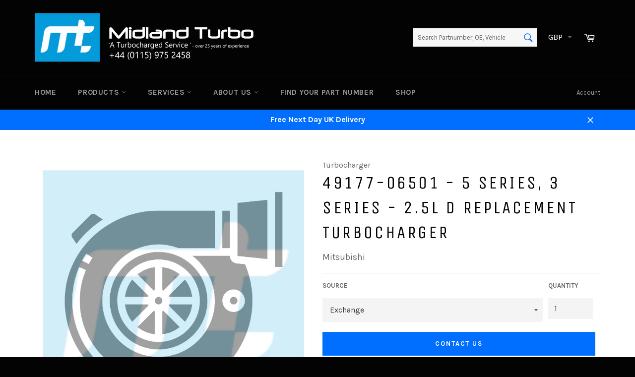

--- FILE ---
content_type: text/html; charset=utf-8
request_url: https://www.google.com/recaptcha/api2/anchor?ar=1&k=6LfIxIYUAAAAAEz4eiF1pCYvKIoGrGbKFq1OjnTB&co=aHR0cHM6Ly93d3cubWlkbGFuZHR1cmJvLmNvbTo0NDM.&hl=en&v=PoyoqOPhxBO7pBk68S4YbpHZ&size=invisible&anchor-ms=20000&execute-ms=30000&cb=h1tsidaie1qa
body_size: 48515
content:
<!DOCTYPE HTML><html dir="ltr" lang="en"><head><meta http-equiv="Content-Type" content="text/html; charset=UTF-8">
<meta http-equiv="X-UA-Compatible" content="IE=edge">
<title>reCAPTCHA</title>
<style type="text/css">
/* cyrillic-ext */
@font-face {
  font-family: 'Roboto';
  font-style: normal;
  font-weight: 400;
  font-stretch: 100%;
  src: url(//fonts.gstatic.com/s/roboto/v48/KFO7CnqEu92Fr1ME7kSn66aGLdTylUAMa3GUBHMdazTgWw.woff2) format('woff2');
  unicode-range: U+0460-052F, U+1C80-1C8A, U+20B4, U+2DE0-2DFF, U+A640-A69F, U+FE2E-FE2F;
}
/* cyrillic */
@font-face {
  font-family: 'Roboto';
  font-style: normal;
  font-weight: 400;
  font-stretch: 100%;
  src: url(//fonts.gstatic.com/s/roboto/v48/KFO7CnqEu92Fr1ME7kSn66aGLdTylUAMa3iUBHMdazTgWw.woff2) format('woff2');
  unicode-range: U+0301, U+0400-045F, U+0490-0491, U+04B0-04B1, U+2116;
}
/* greek-ext */
@font-face {
  font-family: 'Roboto';
  font-style: normal;
  font-weight: 400;
  font-stretch: 100%;
  src: url(//fonts.gstatic.com/s/roboto/v48/KFO7CnqEu92Fr1ME7kSn66aGLdTylUAMa3CUBHMdazTgWw.woff2) format('woff2');
  unicode-range: U+1F00-1FFF;
}
/* greek */
@font-face {
  font-family: 'Roboto';
  font-style: normal;
  font-weight: 400;
  font-stretch: 100%;
  src: url(//fonts.gstatic.com/s/roboto/v48/KFO7CnqEu92Fr1ME7kSn66aGLdTylUAMa3-UBHMdazTgWw.woff2) format('woff2');
  unicode-range: U+0370-0377, U+037A-037F, U+0384-038A, U+038C, U+038E-03A1, U+03A3-03FF;
}
/* math */
@font-face {
  font-family: 'Roboto';
  font-style: normal;
  font-weight: 400;
  font-stretch: 100%;
  src: url(//fonts.gstatic.com/s/roboto/v48/KFO7CnqEu92Fr1ME7kSn66aGLdTylUAMawCUBHMdazTgWw.woff2) format('woff2');
  unicode-range: U+0302-0303, U+0305, U+0307-0308, U+0310, U+0312, U+0315, U+031A, U+0326-0327, U+032C, U+032F-0330, U+0332-0333, U+0338, U+033A, U+0346, U+034D, U+0391-03A1, U+03A3-03A9, U+03B1-03C9, U+03D1, U+03D5-03D6, U+03F0-03F1, U+03F4-03F5, U+2016-2017, U+2034-2038, U+203C, U+2040, U+2043, U+2047, U+2050, U+2057, U+205F, U+2070-2071, U+2074-208E, U+2090-209C, U+20D0-20DC, U+20E1, U+20E5-20EF, U+2100-2112, U+2114-2115, U+2117-2121, U+2123-214F, U+2190, U+2192, U+2194-21AE, U+21B0-21E5, U+21F1-21F2, U+21F4-2211, U+2213-2214, U+2216-22FF, U+2308-230B, U+2310, U+2319, U+231C-2321, U+2336-237A, U+237C, U+2395, U+239B-23B7, U+23D0, U+23DC-23E1, U+2474-2475, U+25AF, U+25B3, U+25B7, U+25BD, U+25C1, U+25CA, U+25CC, U+25FB, U+266D-266F, U+27C0-27FF, U+2900-2AFF, U+2B0E-2B11, U+2B30-2B4C, U+2BFE, U+3030, U+FF5B, U+FF5D, U+1D400-1D7FF, U+1EE00-1EEFF;
}
/* symbols */
@font-face {
  font-family: 'Roboto';
  font-style: normal;
  font-weight: 400;
  font-stretch: 100%;
  src: url(//fonts.gstatic.com/s/roboto/v48/KFO7CnqEu92Fr1ME7kSn66aGLdTylUAMaxKUBHMdazTgWw.woff2) format('woff2');
  unicode-range: U+0001-000C, U+000E-001F, U+007F-009F, U+20DD-20E0, U+20E2-20E4, U+2150-218F, U+2190, U+2192, U+2194-2199, U+21AF, U+21E6-21F0, U+21F3, U+2218-2219, U+2299, U+22C4-22C6, U+2300-243F, U+2440-244A, U+2460-24FF, U+25A0-27BF, U+2800-28FF, U+2921-2922, U+2981, U+29BF, U+29EB, U+2B00-2BFF, U+4DC0-4DFF, U+FFF9-FFFB, U+10140-1018E, U+10190-1019C, U+101A0, U+101D0-101FD, U+102E0-102FB, U+10E60-10E7E, U+1D2C0-1D2D3, U+1D2E0-1D37F, U+1F000-1F0FF, U+1F100-1F1AD, U+1F1E6-1F1FF, U+1F30D-1F30F, U+1F315, U+1F31C, U+1F31E, U+1F320-1F32C, U+1F336, U+1F378, U+1F37D, U+1F382, U+1F393-1F39F, U+1F3A7-1F3A8, U+1F3AC-1F3AF, U+1F3C2, U+1F3C4-1F3C6, U+1F3CA-1F3CE, U+1F3D4-1F3E0, U+1F3ED, U+1F3F1-1F3F3, U+1F3F5-1F3F7, U+1F408, U+1F415, U+1F41F, U+1F426, U+1F43F, U+1F441-1F442, U+1F444, U+1F446-1F449, U+1F44C-1F44E, U+1F453, U+1F46A, U+1F47D, U+1F4A3, U+1F4B0, U+1F4B3, U+1F4B9, U+1F4BB, U+1F4BF, U+1F4C8-1F4CB, U+1F4D6, U+1F4DA, U+1F4DF, U+1F4E3-1F4E6, U+1F4EA-1F4ED, U+1F4F7, U+1F4F9-1F4FB, U+1F4FD-1F4FE, U+1F503, U+1F507-1F50B, U+1F50D, U+1F512-1F513, U+1F53E-1F54A, U+1F54F-1F5FA, U+1F610, U+1F650-1F67F, U+1F687, U+1F68D, U+1F691, U+1F694, U+1F698, U+1F6AD, U+1F6B2, U+1F6B9-1F6BA, U+1F6BC, U+1F6C6-1F6CF, U+1F6D3-1F6D7, U+1F6E0-1F6EA, U+1F6F0-1F6F3, U+1F6F7-1F6FC, U+1F700-1F7FF, U+1F800-1F80B, U+1F810-1F847, U+1F850-1F859, U+1F860-1F887, U+1F890-1F8AD, U+1F8B0-1F8BB, U+1F8C0-1F8C1, U+1F900-1F90B, U+1F93B, U+1F946, U+1F984, U+1F996, U+1F9E9, U+1FA00-1FA6F, U+1FA70-1FA7C, U+1FA80-1FA89, U+1FA8F-1FAC6, U+1FACE-1FADC, U+1FADF-1FAE9, U+1FAF0-1FAF8, U+1FB00-1FBFF;
}
/* vietnamese */
@font-face {
  font-family: 'Roboto';
  font-style: normal;
  font-weight: 400;
  font-stretch: 100%;
  src: url(//fonts.gstatic.com/s/roboto/v48/KFO7CnqEu92Fr1ME7kSn66aGLdTylUAMa3OUBHMdazTgWw.woff2) format('woff2');
  unicode-range: U+0102-0103, U+0110-0111, U+0128-0129, U+0168-0169, U+01A0-01A1, U+01AF-01B0, U+0300-0301, U+0303-0304, U+0308-0309, U+0323, U+0329, U+1EA0-1EF9, U+20AB;
}
/* latin-ext */
@font-face {
  font-family: 'Roboto';
  font-style: normal;
  font-weight: 400;
  font-stretch: 100%;
  src: url(//fonts.gstatic.com/s/roboto/v48/KFO7CnqEu92Fr1ME7kSn66aGLdTylUAMa3KUBHMdazTgWw.woff2) format('woff2');
  unicode-range: U+0100-02BA, U+02BD-02C5, U+02C7-02CC, U+02CE-02D7, U+02DD-02FF, U+0304, U+0308, U+0329, U+1D00-1DBF, U+1E00-1E9F, U+1EF2-1EFF, U+2020, U+20A0-20AB, U+20AD-20C0, U+2113, U+2C60-2C7F, U+A720-A7FF;
}
/* latin */
@font-face {
  font-family: 'Roboto';
  font-style: normal;
  font-weight: 400;
  font-stretch: 100%;
  src: url(//fonts.gstatic.com/s/roboto/v48/KFO7CnqEu92Fr1ME7kSn66aGLdTylUAMa3yUBHMdazQ.woff2) format('woff2');
  unicode-range: U+0000-00FF, U+0131, U+0152-0153, U+02BB-02BC, U+02C6, U+02DA, U+02DC, U+0304, U+0308, U+0329, U+2000-206F, U+20AC, U+2122, U+2191, U+2193, U+2212, U+2215, U+FEFF, U+FFFD;
}
/* cyrillic-ext */
@font-face {
  font-family: 'Roboto';
  font-style: normal;
  font-weight: 500;
  font-stretch: 100%;
  src: url(//fonts.gstatic.com/s/roboto/v48/KFO7CnqEu92Fr1ME7kSn66aGLdTylUAMa3GUBHMdazTgWw.woff2) format('woff2');
  unicode-range: U+0460-052F, U+1C80-1C8A, U+20B4, U+2DE0-2DFF, U+A640-A69F, U+FE2E-FE2F;
}
/* cyrillic */
@font-face {
  font-family: 'Roboto';
  font-style: normal;
  font-weight: 500;
  font-stretch: 100%;
  src: url(//fonts.gstatic.com/s/roboto/v48/KFO7CnqEu92Fr1ME7kSn66aGLdTylUAMa3iUBHMdazTgWw.woff2) format('woff2');
  unicode-range: U+0301, U+0400-045F, U+0490-0491, U+04B0-04B1, U+2116;
}
/* greek-ext */
@font-face {
  font-family: 'Roboto';
  font-style: normal;
  font-weight: 500;
  font-stretch: 100%;
  src: url(//fonts.gstatic.com/s/roboto/v48/KFO7CnqEu92Fr1ME7kSn66aGLdTylUAMa3CUBHMdazTgWw.woff2) format('woff2');
  unicode-range: U+1F00-1FFF;
}
/* greek */
@font-face {
  font-family: 'Roboto';
  font-style: normal;
  font-weight: 500;
  font-stretch: 100%;
  src: url(//fonts.gstatic.com/s/roboto/v48/KFO7CnqEu92Fr1ME7kSn66aGLdTylUAMa3-UBHMdazTgWw.woff2) format('woff2');
  unicode-range: U+0370-0377, U+037A-037F, U+0384-038A, U+038C, U+038E-03A1, U+03A3-03FF;
}
/* math */
@font-face {
  font-family: 'Roboto';
  font-style: normal;
  font-weight: 500;
  font-stretch: 100%;
  src: url(//fonts.gstatic.com/s/roboto/v48/KFO7CnqEu92Fr1ME7kSn66aGLdTylUAMawCUBHMdazTgWw.woff2) format('woff2');
  unicode-range: U+0302-0303, U+0305, U+0307-0308, U+0310, U+0312, U+0315, U+031A, U+0326-0327, U+032C, U+032F-0330, U+0332-0333, U+0338, U+033A, U+0346, U+034D, U+0391-03A1, U+03A3-03A9, U+03B1-03C9, U+03D1, U+03D5-03D6, U+03F0-03F1, U+03F4-03F5, U+2016-2017, U+2034-2038, U+203C, U+2040, U+2043, U+2047, U+2050, U+2057, U+205F, U+2070-2071, U+2074-208E, U+2090-209C, U+20D0-20DC, U+20E1, U+20E5-20EF, U+2100-2112, U+2114-2115, U+2117-2121, U+2123-214F, U+2190, U+2192, U+2194-21AE, U+21B0-21E5, U+21F1-21F2, U+21F4-2211, U+2213-2214, U+2216-22FF, U+2308-230B, U+2310, U+2319, U+231C-2321, U+2336-237A, U+237C, U+2395, U+239B-23B7, U+23D0, U+23DC-23E1, U+2474-2475, U+25AF, U+25B3, U+25B7, U+25BD, U+25C1, U+25CA, U+25CC, U+25FB, U+266D-266F, U+27C0-27FF, U+2900-2AFF, U+2B0E-2B11, U+2B30-2B4C, U+2BFE, U+3030, U+FF5B, U+FF5D, U+1D400-1D7FF, U+1EE00-1EEFF;
}
/* symbols */
@font-face {
  font-family: 'Roboto';
  font-style: normal;
  font-weight: 500;
  font-stretch: 100%;
  src: url(//fonts.gstatic.com/s/roboto/v48/KFO7CnqEu92Fr1ME7kSn66aGLdTylUAMaxKUBHMdazTgWw.woff2) format('woff2');
  unicode-range: U+0001-000C, U+000E-001F, U+007F-009F, U+20DD-20E0, U+20E2-20E4, U+2150-218F, U+2190, U+2192, U+2194-2199, U+21AF, U+21E6-21F0, U+21F3, U+2218-2219, U+2299, U+22C4-22C6, U+2300-243F, U+2440-244A, U+2460-24FF, U+25A0-27BF, U+2800-28FF, U+2921-2922, U+2981, U+29BF, U+29EB, U+2B00-2BFF, U+4DC0-4DFF, U+FFF9-FFFB, U+10140-1018E, U+10190-1019C, U+101A0, U+101D0-101FD, U+102E0-102FB, U+10E60-10E7E, U+1D2C0-1D2D3, U+1D2E0-1D37F, U+1F000-1F0FF, U+1F100-1F1AD, U+1F1E6-1F1FF, U+1F30D-1F30F, U+1F315, U+1F31C, U+1F31E, U+1F320-1F32C, U+1F336, U+1F378, U+1F37D, U+1F382, U+1F393-1F39F, U+1F3A7-1F3A8, U+1F3AC-1F3AF, U+1F3C2, U+1F3C4-1F3C6, U+1F3CA-1F3CE, U+1F3D4-1F3E0, U+1F3ED, U+1F3F1-1F3F3, U+1F3F5-1F3F7, U+1F408, U+1F415, U+1F41F, U+1F426, U+1F43F, U+1F441-1F442, U+1F444, U+1F446-1F449, U+1F44C-1F44E, U+1F453, U+1F46A, U+1F47D, U+1F4A3, U+1F4B0, U+1F4B3, U+1F4B9, U+1F4BB, U+1F4BF, U+1F4C8-1F4CB, U+1F4D6, U+1F4DA, U+1F4DF, U+1F4E3-1F4E6, U+1F4EA-1F4ED, U+1F4F7, U+1F4F9-1F4FB, U+1F4FD-1F4FE, U+1F503, U+1F507-1F50B, U+1F50D, U+1F512-1F513, U+1F53E-1F54A, U+1F54F-1F5FA, U+1F610, U+1F650-1F67F, U+1F687, U+1F68D, U+1F691, U+1F694, U+1F698, U+1F6AD, U+1F6B2, U+1F6B9-1F6BA, U+1F6BC, U+1F6C6-1F6CF, U+1F6D3-1F6D7, U+1F6E0-1F6EA, U+1F6F0-1F6F3, U+1F6F7-1F6FC, U+1F700-1F7FF, U+1F800-1F80B, U+1F810-1F847, U+1F850-1F859, U+1F860-1F887, U+1F890-1F8AD, U+1F8B0-1F8BB, U+1F8C0-1F8C1, U+1F900-1F90B, U+1F93B, U+1F946, U+1F984, U+1F996, U+1F9E9, U+1FA00-1FA6F, U+1FA70-1FA7C, U+1FA80-1FA89, U+1FA8F-1FAC6, U+1FACE-1FADC, U+1FADF-1FAE9, U+1FAF0-1FAF8, U+1FB00-1FBFF;
}
/* vietnamese */
@font-face {
  font-family: 'Roboto';
  font-style: normal;
  font-weight: 500;
  font-stretch: 100%;
  src: url(//fonts.gstatic.com/s/roboto/v48/KFO7CnqEu92Fr1ME7kSn66aGLdTylUAMa3OUBHMdazTgWw.woff2) format('woff2');
  unicode-range: U+0102-0103, U+0110-0111, U+0128-0129, U+0168-0169, U+01A0-01A1, U+01AF-01B0, U+0300-0301, U+0303-0304, U+0308-0309, U+0323, U+0329, U+1EA0-1EF9, U+20AB;
}
/* latin-ext */
@font-face {
  font-family: 'Roboto';
  font-style: normal;
  font-weight: 500;
  font-stretch: 100%;
  src: url(//fonts.gstatic.com/s/roboto/v48/KFO7CnqEu92Fr1ME7kSn66aGLdTylUAMa3KUBHMdazTgWw.woff2) format('woff2');
  unicode-range: U+0100-02BA, U+02BD-02C5, U+02C7-02CC, U+02CE-02D7, U+02DD-02FF, U+0304, U+0308, U+0329, U+1D00-1DBF, U+1E00-1E9F, U+1EF2-1EFF, U+2020, U+20A0-20AB, U+20AD-20C0, U+2113, U+2C60-2C7F, U+A720-A7FF;
}
/* latin */
@font-face {
  font-family: 'Roboto';
  font-style: normal;
  font-weight: 500;
  font-stretch: 100%;
  src: url(//fonts.gstatic.com/s/roboto/v48/KFO7CnqEu92Fr1ME7kSn66aGLdTylUAMa3yUBHMdazQ.woff2) format('woff2');
  unicode-range: U+0000-00FF, U+0131, U+0152-0153, U+02BB-02BC, U+02C6, U+02DA, U+02DC, U+0304, U+0308, U+0329, U+2000-206F, U+20AC, U+2122, U+2191, U+2193, U+2212, U+2215, U+FEFF, U+FFFD;
}
/* cyrillic-ext */
@font-face {
  font-family: 'Roboto';
  font-style: normal;
  font-weight: 900;
  font-stretch: 100%;
  src: url(//fonts.gstatic.com/s/roboto/v48/KFO7CnqEu92Fr1ME7kSn66aGLdTylUAMa3GUBHMdazTgWw.woff2) format('woff2');
  unicode-range: U+0460-052F, U+1C80-1C8A, U+20B4, U+2DE0-2DFF, U+A640-A69F, U+FE2E-FE2F;
}
/* cyrillic */
@font-face {
  font-family: 'Roboto';
  font-style: normal;
  font-weight: 900;
  font-stretch: 100%;
  src: url(//fonts.gstatic.com/s/roboto/v48/KFO7CnqEu92Fr1ME7kSn66aGLdTylUAMa3iUBHMdazTgWw.woff2) format('woff2');
  unicode-range: U+0301, U+0400-045F, U+0490-0491, U+04B0-04B1, U+2116;
}
/* greek-ext */
@font-face {
  font-family: 'Roboto';
  font-style: normal;
  font-weight: 900;
  font-stretch: 100%;
  src: url(//fonts.gstatic.com/s/roboto/v48/KFO7CnqEu92Fr1ME7kSn66aGLdTylUAMa3CUBHMdazTgWw.woff2) format('woff2');
  unicode-range: U+1F00-1FFF;
}
/* greek */
@font-face {
  font-family: 'Roboto';
  font-style: normal;
  font-weight: 900;
  font-stretch: 100%;
  src: url(//fonts.gstatic.com/s/roboto/v48/KFO7CnqEu92Fr1ME7kSn66aGLdTylUAMa3-UBHMdazTgWw.woff2) format('woff2');
  unicode-range: U+0370-0377, U+037A-037F, U+0384-038A, U+038C, U+038E-03A1, U+03A3-03FF;
}
/* math */
@font-face {
  font-family: 'Roboto';
  font-style: normal;
  font-weight: 900;
  font-stretch: 100%;
  src: url(//fonts.gstatic.com/s/roboto/v48/KFO7CnqEu92Fr1ME7kSn66aGLdTylUAMawCUBHMdazTgWw.woff2) format('woff2');
  unicode-range: U+0302-0303, U+0305, U+0307-0308, U+0310, U+0312, U+0315, U+031A, U+0326-0327, U+032C, U+032F-0330, U+0332-0333, U+0338, U+033A, U+0346, U+034D, U+0391-03A1, U+03A3-03A9, U+03B1-03C9, U+03D1, U+03D5-03D6, U+03F0-03F1, U+03F4-03F5, U+2016-2017, U+2034-2038, U+203C, U+2040, U+2043, U+2047, U+2050, U+2057, U+205F, U+2070-2071, U+2074-208E, U+2090-209C, U+20D0-20DC, U+20E1, U+20E5-20EF, U+2100-2112, U+2114-2115, U+2117-2121, U+2123-214F, U+2190, U+2192, U+2194-21AE, U+21B0-21E5, U+21F1-21F2, U+21F4-2211, U+2213-2214, U+2216-22FF, U+2308-230B, U+2310, U+2319, U+231C-2321, U+2336-237A, U+237C, U+2395, U+239B-23B7, U+23D0, U+23DC-23E1, U+2474-2475, U+25AF, U+25B3, U+25B7, U+25BD, U+25C1, U+25CA, U+25CC, U+25FB, U+266D-266F, U+27C0-27FF, U+2900-2AFF, U+2B0E-2B11, U+2B30-2B4C, U+2BFE, U+3030, U+FF5B, U+FF5D, U+1D400-1D7FF, U+1EE00-1EEFF;
}
/* symbols */
@font-face {
  font-family: 'Roboto';
  font-style: normal;
  font-weight: 900;
  font-stretch: 100%;
  src: url(//fonts.gstatic.com/s/roboto/v48/KFO7CnqEu92Fr1ME7kSn66aGLdTylUAMaxKUBHMdazTgWw.woff2) format('woff2');
  unicode-range: U+0001-000C, U+000E-001F, U+007F-009F, U+20DD-20E0, U+20E2-20E4, U+2150-218F, U+2190, U+2192, U+2194-2199, U+21AF, U+21E6-21F0, U+21F3, U+2218-2219, U+2299, U+22C4-22C6, U+2300-243F, U+2440-244A, U+2460-24FF, U+25A0-27BF, U+2800-28FF, U+2921-2922, U+2981, U+29BF, U+29EB, U+2B00-2BFF, U+4DC0-4DFF, U+FFF9-FFFB, U+10140-1018E, U+10190-1019C, U+101A0, U+101D0-101FD, U+102E0-102FB, U+10E60-10E7E, U+1D2C0-1D2D3, U+1D2E0-1D37F, U+1F000-1F0FF, U+1F100-1F1AD, U+1F1E6-1F1FF, U+1F30D-1F30F, U+1F315, U+1F31C, U+1F31E, U+1F320-1F32C, U+1F336, U+1F378, U+1F37D, U+1F382, U+1F393-1F39F, U+1F3A7-1F3A8, U+1F3AC-1F3AF, U+1F3C2, U+1F3C4-1F3C6, U+1F3CA-1F3CE, U+1F3D4-1F3E0, U+1F3ED, U+1F3F1-1F3F3, U+1F3F5-1F3F7, U+1F408, U+1F415, U+1F41F, U+1F426, U+1F43F, U+1F441-1F442, U+1F444, U+1F446-1F449, U+1F44C-1F44E, U+1F453, U+1F46A, U+1F47D, U+1F4A3, U+1F4B0, U+1F4B3, U+1F4B9, U+1F4BB, U+1F4BF, U+1F4C8-1F4CB, U+1F4D6, U+1F4DA, U+1F4DF, U+1F4E3-1F4E6, U+1F4EA-1F4ED, U+1F4F7, U+1F4F9-1F4FB, U+1F4FD-1F4FE, U+1F503, U+1F507-1F50B, U+1F50D, U+1F512-1F513, U+1F53E-1F54A, U+1F54F-1F5FA, U+1F610, U+1F650-1F67F, U+1F687, U+1F68D, U+1F691, U+1F694, U+1F698, U+1F6AD, U+1F6B2, U+1F6B9-1F6BA, U+1F6BC, U+1F6C6-1F6CF, U+1F6D3-1F6D7, U+1F6E0-1F6EA, U+1F6F0-1F6F3, U+1F6F7-1F6FC, U+1F700-1F7FF, U+1F800-1F80B, U+1F810-1F847, U+1F850-1F859, U+1F860-1F887, U+1F890-1F8AD, U+1F8B0-1F8BB, U+1F8C0-1F8C1, U+1F900-1F90B, U+1F93B, U+1F946, U+1F984, U+1F996, U+1F9E9, U+1FA00-1FA6F, U+1FA70-1FA7C, U+1FA80-1FA89, U+1FA8F-1FAC6, U+1FACE-1FADC, U+1FADF-1FAE9, U+1FAF0-1FAF8, U+1FB00-1FBFF;
}
/* vietnamese */
@font-face {
  font-family: 'Roboto';
  font-style: normal;
  font-weight: 900;
  font-stretch: 100%;
  src: url(//fonts.gstatic.com/s/roboto/v48/KFO7CnqEu92Fr1ME7kSn66aGLdTylUAMa3OUBHMdazTgWw.woff2) format('woff2');
  unicode-range: U+0102-0103, U+0110-0111, U+0128-0129, U+0168-0169, U+01A0-01A1, U+01AF-01B0, U+0300-0301, U+0303-0304, U+0308-0309, U+0323, U+0329, U+1EA0-1EF9, U+20AB;
}
/* latin-ext */
@font-face {
  font-family: 'Roboto';
  font-style: normal;
  font-weight: 900;
  font-stretch: 100%;
  src: url(//fonts.gstatic.com/s/roboto/v48/KFO7CnqEu92Fr1ME7kSn66aGLdTylUAMa3KUBHMdazTgWw.woff2) format('woff2');
  unicode-range: U+0100-02BA, U+02BD-02C5, U+02C7-02CC, U+02CE-02D7, U+02DD-02FF, U+0304, U+0308, U+0329, U+1D00-1DBF, U+1E00-1E9F, U+1EF2-1EFF, U+2020, U+20A0-20AB, U+20AD-20C0, U+2113, U+2C60-2C7F, U+A720-A7FF;
}
/* latin */
@font-face {
  font-family: 'Roboto';
  font-style: normal;
  font-weight: 900;
  font-stretch: 100%;
  src: url(//fonts.gstatic.com/s/roboto/v48/KFO7CnqEu92Fr1ME7kSn66aGLdTylUAMa3yUBHMdazQ.woff2) format('woff2');
  unicode-range: U+0000-00FF, U+0131, U+0152-0153, U+02BB-02BC, U+02C6, U+02DA, U+02DC, U+0304, U+0308, U+0329, U+2000-206F, U+20AC, U+2122, U+2191, U+2193, U+2212, U+2215, U+FEFF, U+FFFD;
}

</style>
<link rel="stylesheet" type="text/css" href="https://www.gstatic.com/recaptcha/releases/PoyoqOPhxBO7pBk68S4YbpHZ/styles__ltr.css">
<script nonce="fWvBKt-j1M2K9RzcgFLmVQ" type="text/javascript">window['__recaptcha_api'] = 'https://www.google.com/recaptcha/api2/';</script>
<script type="text/javascript" src="https://www.gstatic.com/recaptcha/releases/PoyoqOPhxBO7pBk68S4YbpHZ/recaptcha__en.js" nonce="fWvBKt-j1M2K9RzcgFLmVQ">
      
    </script></head>
<body><div id="rc-anchor-alert" class="rc-anchor-alert"></div>
<input type="hidden" id="recaptcha-token" value="[base64]">
<script type="text/javascript" nonce="fWvBKt-j1M2K9RzcgFLmVQ">
      recaptcha.anchor.Main.init("[\x22ainput\x22,[\x22bgdata\x22,\x22\x22,\[base64]/[base64]/UltIKytdPWE6KGE8MjA0OD9SW0grK109YT4+NnwxOTI6KChhJjY0NTEyKT09NTUyOTYmJnErMTxoLmxlbmd0aCYmKGguY2hhckNvZGVBdChxKzEpJjY0NTEyKT09NTYzMjA/[base64]/MjU1OlI/[base64]/[base64]/[base64]/[base64]/[base64]/[base64]/[base64]/[base64]/[base64]/[base64]\x22,\[base64]\x22,\x22Y8OYw6vCpBtCw68bIMKWVwlqWcObw50ewpXDkW9/QsKVDjJsw5vDvsKewq/Dq8KkwpPCs8Kww70WEsKiwoNWwqzCtsKHK3sRw5DDocKdwrvCq8KcVcKXw6UfKE5ow44VwrpeKGxgw6wcEcKTwqs/IAPDqyVGVXbCp8K9w5bDjsOSw7hfP3HCrBXCuALDoMODIRXCnh7Ct8Krw5VawqfDrcKgRsKXwpQ/AwZfwrPDj8KJdiJ5L8Omf8OtK2vCvcOEwpFGOMOiFgMMw6rCrsO+T8ODw5LCpmnCv0sMfjArTkDDisKPwq/CiF8QXsOxAcOew5PDlsOPI8OMw5w9LsO2wqclwo16wp3CvMKpN8KVwonDj8KLPMObw5/DtsOMw4fDukHDtTdqw49KNcKPwqTCjsKRbMKDw5fDu8OyBRwgw6/[base64]/wqPDpcO+Dl0zw5ZwDBZTMMO7LMOOT8KFwq1Yw7ZfBR41w4HDmV9zwpwzw6XCiCoFwpvCk8ORwrnCqAN9bixcWD7Cm8O2NhoTwoxWTcOHw41XSMOHHsKgw7DDtC3Dk8ORw6vCpxJpworDhD3CjsK1XMKCw4XChCZdw5ttJcOGw5VEO3HCuUV/bcOWwpvDlMOow4zCpjx0wrgzLyvDuQHCkkDDhsOCWT8tw7DDqcOAw7/DqMKiwq/CkcOlCwLCvMKDw6/DtGYFwp3CoWHDn8OfQcKHwrLCt8K6Zz/Dj1PCucKyKMKmwrzCqGl4w6LCs8Oyw4lrD8KwH1/CusK2VUN7w6PChAZIdsOwwoFWa8Kew6ZYwrQXw5YSwpQdasKvw5vCqMKPwrrDp8KPME3DkFzDjUHCuAVRwqDChik6acKFw6F6bcKBNz8pJT5SBMOFwqLDmsK2w4PCn8KwWsOoBX0xF8KWeHswwr/DnsOcw4vCgMOnw7wkw6BfJsOgwofDjgnDrmcQw7Few5dRwqvCgFUeAWhRwp5Vw6XCq8KEZXMcaMO2w6cqBGBTwpVhw5U1CUk2wrXCpE/Dp3cAV8KGVC3CqsO1DEBiPmfDucOKwqvCqzAUXsOEw4DCtzFyMUnDqzLDsW8rwq15MsKRw6jClcKLCSkiw5LCoxbCjgN0wpkLw4LCul8AfhcmwrzCgMK4DcKSEjfCvH7DjsKowrvDpn5LacKudXzDsi7CqcO9wpdKWD/[base64]/Z8OWXcObw5h8UsO8w4nChitsw57ChsOIFCzDsCPDosKBw6nDjjbDvn0UYcKiZwvDpUbCmMOswooaacKORwo4f8K1wrDDgwzCvcKqMMOsw5/DhcOQwq4PZB3Cll7DsX0Xw4pKwrPDiMKxw4fCtMKhw6DDnzBGdMKCKGECVmjDn3Edwp3DnnvClxPCi8O6wo8yw7EwBMKuTMOyXMKOw5xPeT3DvcKAw7BTaMOQfifCm8OtwqvDjsOFfyjClAIYYMKJw6/CslzCoVHDnSHCq8KCHcOYw7lTCsO5dC40PsO5w4XDgcKAwp9LSEfDtsOHw5vChk3DkTbDj0FnEcOEacKAwqbCtMOmw4/[base64]/Dmz/Cri5Cw4vCjMONCUHCriJ9L1nCrGzCiG0cwotEw5jDh8KXw6nDsVLDvcKYw6HDqcO4w7NUasO0H8OATR9KbSE3T8KBwpYjwqBtw5kHw74qwrI6wqkywq7DlsOiN3JtwqVtPlvDsMK6RMKKw4nCjcOhNMK+NH/CnizCgsKlZwPCncK0wrHCl8OHPMOXcMOMYcKrZRjCrMKUDgxowqtBbcKXw6JZwojCrMK7KC8BwoA7TsKjfcKcEj3Dr0/DocKvBsOlU8OzX8KhQmQRw5IDwq0aw49VVMOOw7HCmmPDlsO/w4zCucKEw5zCrcKEw5PCksO2w5nDljNEdE1kWMKMwrI4SVjCjRrDoATCoMKzOsKOw5gIfMKFDcKFfsKwYEt5A8OuIGlnGRTCkw3DqhxACcOZw4bDncOcw4osPVzDgHg6wobDpz/CsnZowo3DnMKvOTzDrm3CoMOQOUXDqF3Ci8ONC8OXaMKQw53DisKPwr0Pw5vCkcODfHXCvxbCk0fCuGlfw7fDsWIrVFwnCcOrZ8Kfw6bDkMKvNMO7wrkDBMO6wpvDnsKgw7TDsMKVwrHClRLCkznCp09MHlzDsyTCsjbCjsODLcKwQUQJO1HCscOyC1/Dg8OMw5jDmMOULTIRwrnDozPDgcKJw5hcw7dqI8KAPMKXTsK6EzjDtHvCkMOMPU5nw6FfwrVUwrDDgG0VS2UUTMOUw4FNQC/Cq8KjdsKTMcKqw713w4bDsyvCqWfChQnDj8KjG8KqP3pdIDplQcK/[base64]/WnHCnQDDjMKPw6TDj8OYKVtVZGcPP2DDr2LCqDnDsxp6wofDlW/CvCPDg8OFw508w4UiD2YZYcOXw7PDj0gFwozCoh1lwrTCuEYMw5sJwoArw7YCwozCt8OBJsOGwr9xT0tLw7HDqFfCp8KIbnobwofCpjAbAcOcFCMIRx9HNcKKwrfCpsKRVcK+wrfDuxrDrRzCqA4Hw7HDqn/Cnj/DvMKNZxwNw7bDvTTDtH/Dq8KCc28uPMKuwq9kAyXCj8Ozw7TCnMOJd8OBwrkOJC02VCDChD7Cn8O4O8OIbDPCjDEKesOcwqE0w4p1wpfDo8OxwpfCo8OBIcOaXkrDicOIwrbDuEJBwpkecMKFw4B+X8O9PHDDtUvCvSYfHsK4cnTDu8KPwrfDpRvDjiDDtcKjQDJfw4vCuH/CtnTCrWN9FsKZG8O8BXHCocK2w73Dj8KMRCTClUU6VMOLOMO1w5R8w6jDgcOlMsK6w6zCsizCvSLCqW8OSMKifgUTw7/CliljScKhwpjCiFnDsiYUwqp6wrs2KEzCqH7DtH7DuQTDhUzCkmLCjMO7w5E2w6hAwoXCh01ow7tBwprCtX3ClsKWw57DhcO3McO6wrJoKS50wqjCv8ODw5hzw7zCo8KOEwTDmwvDsWLDlsO4ZcOhw5Zvw452wpVfw6hcw401w7jDmcKiLsOhwp/DicOnT8KsGcO4AcOHUMKkw4XClVBJwr0SwoN9wqTDkHnCvFjDnw/CnknDkwDCnhQZc14XwpHCohfCgMKnJBgnBA/DhcKNWw3DiznDpx7CosK1w7fDtcKKJVTDixV5wqYyw6Ftwp1PwqdFbcOXFVpIOQ/[base64]/[base64]/[base64]/DocOpLcKzQMKRB1XCgUTDgMOeSxsSOGRrw5paLWDDlsKuZMK/wrHDh3XCncKDwp/DucKNwpHCqyPCh8KvS1zDrMKrwp/DhMKlw5/DjMOsOynChFHDisONwpbCp8OWQ8KKw7/[base64]/DjjtvwqTCl0QTwrvDrXxjE8OQwrNjw7jDr1TCkG8awqLCscONw5vCt8Kvw55SO2NYXRnCjhVUV8OnTn3DhMK/bil1OcO0wqcdFDQ+dMKuw7HDixnDmMKvasKAKsOlLMOhw5c0THotWSNoRyI1wo/DlWkVKzJUw6lOw5ccw4DDljtGTzpFH2vCgMKiw69ZUSA/MsOXwqfDljzDsMKjO0HDqxpiPWRIwrrCjyIOwqcBelfCnsOxwrLCrDDCvFrDvj81wrHDkMKFw5Viw7hGRBfCq8Kbw6LCjMOmGMO+E8OQwptOw5NrTy/DpMK8wrvDlAAVT3bCn8OAfcKOw71Zwo/Cv1FaAsKOYcKHfhHDnW44HDzDonnDhsKgwpNZU8KbYsKPw7ldCMKEIsODw6HCkkTCisK3w4B0Z8O3YTUyAsONw5jCpcOtw7bCvkZww4o9wo/CjUAlKy9vw6vDgSrDnHlOYRwkJEtuw7jDjEdBJCRvW8KMw40Jw6TCrcO0TcOzwrFbZsK0EMKVanRxw6nCvQbDtMK6wp7CulzDiGrDhxE+TTkPRQAxVMK1wp1Rwp5bIRoDw7zCrRNqw5/Cq2Bhwq4RAknDkEM9w4fCicKBwq9CEifCtWTDtsKjMMKqwq7DoT4+PMKIwq7Dr8KoNlskwp3Ds8OPYMOFwqfDvQDCkw4ie8O7wr3CjcKzVsKgwrNtw6ETD0nCiMKrGh1lew3CjV7DmMKKw5XCg8Orw7/Cs8O0NcKiwqrDoEXDsgDDnE8gwoHDh8KYb8KcIsK7G2EjwrM0wqo9bjzDrhQyw6zChDDCh2xdwrTDr0HDr3Rww4DDhCZcw4wMw6PCvTHCsycRw7vCmGMwPXBvZ0LDoxceOcOCeXDCvMOibcOowrl/O8K/[base64]/Cs2fDoMORT23Dv1rDu8OjwrnCvx/CkRnCjsKqw7xMaRDCpE4PwrVBw4FXw5pbd8OQDhxMw7jCgsKKwr3CsCLCkVnCn2nClz/CjRl+ecO+A1x/[base64]/Cs8KhwrAFZhjCqlpNw4nCh8K/Jj1Ww69jw5FlwqDCmsKGw6LDmcOgQxcUwrR1w74fVwTCj8O8w6BvwphOwolPU0TDsMK6JgYcKAzCpsKqGcOnwq/Dl8OQcMKkwpEGOMKlwrlIwrzCtMKVb2Jcw70yw7lhwpc4w47DlMKxV8Kww55iVw7DqkUkw44XLSAEwrI1w7TDq8O+wrPDrsKfw71Uwr9eEm/[base64]/Cv2A9L8O5wqZiwp3CtFpuw6nCjiHCqMKnwoI5wp3DuTTDqX9Pw5BwUsKDw7rClR3ClsK6w6nDr8O7w41OOMOuwrIXLcKXaMOyRsKUwqvDmTxEw5QLf0l1VEM9UiPCgMOhLgfDpMO3asOww7TDnx/DkcKFWDoPPMONTBUWdcOGHinDsi4Ad8KZw5HCqsOkCArDuTvDucOYwofCm8OzWMKtw5TCil3CvsKrw49NwrMEMwbDphs7w6Ymwo1ifh1DwpDCosO2D8OYTwnDgmUAw5jDpsO/woDCv2Zgwq3CisKwdsOPLzFVMUTDqmkkPsKLwqvDsRNuGFkjfgvDjhfCq0Ezw7dADwfDoRrDg1MGZ8OMw6zDglzDtMOGHG9Ew4RPRU18wrrDvcOuw6gCwo0nw7AcwrvDsyVOU1jCghYnY8KoRMK2wpHCu2fCmzPCqzgpCsKrwqJ/MT7ClsODwq3Chy/DisO9w4nDlGIiKw7DozHDnsKEwpZyw4TCj3Bowp3DpQ8Jwp/Di0YWDMKGT8KbH8OFwrcKw6TCo8O0LmfClBHDny3DjGfCrFHCh33Cuw3CmsKTMsK0ZMKiJsKIdmLCtUYawqvCtll1PgcgcwTDt1vDtQbCo8K/F3NCwqFawoxxw6HDkcOKfG42w7zCnMK4wrLClsK9wpjDu8OCUlnCsBQWM8K3wpvDmkQJwpBya2jCinlqw6PCmsKlawzCo8KOacOFwofDvTw+CMOtwqbCiTReN8O+w4Yqw5pKw7PDtxLDtjEDDMOew7sMw4UUw44wTMODU2vDmMKQw74JcMO2fMOTBRjDvcKwJUQUw78/w4zCs8KtWy/Cm8OObcO2esKJM8OsEMKdcsOBwo/CvRFZwrNaX8OtKsKdw6VCwpd0Q8O/SMKCQ8OsNMKQw5x6O0XClXPDicOPwp/CtcO1bcKvw5bDq8Ktw5okIsK3csK8w50wwrcsw4pAw7Yjw5HDisOBw7fDq2lETcKaI8Krw6NNwpfCpcKwwo06WzxvwrzDp1t7CD3CnmkmFsKcw6kVwpPCghhfw7zDrCfDucOJwo/Dh8Orw7fCocKrwqZhbsKEESnCjsOMO8OqJsKawp4dwpPDvHg+w7XCki5pwpzDgk1/I1LDuGjDsMKXwoDCtsOlwoVhHClWw5nChMK6eMK7wohfw73CksOUw6XCt8KHa8O2w6zCvl47w4soRg8zw4YfQcOIfWhdwq0LwoHDrW4vw7HDmsKBEWt6fA/[base64]/UxTDlgrDtmIJb1nCljfDjcKGwqzDmcKDw68odcOiU8OxwpzCjhbCtwrDmSDCnwTCuXHDrsOAwqBrwqo3w7ktcyfCkMOgwrzDuMKnw4DCk1nDhMK7w59vNWwawr0nw4sxYi/CrcOew78Ew7lYAUvDmMKLX8OgShh6w7Nlc0/Dg8KFwr/Dg8OfXVDCngXClcOxcMKaZcKBw4zCg8KfKR9UwofCisK+IsKkTRnDj3/DpsORw5xLDzTDnAvCjsOvw4DDuWQybsOrw6Evw6Vvwr0ue15jGgsEw6/CrBpOI8ORwrIHwq8iwrPDvMKqw6/CsW8fw4kOwoYTclF5wolWwpsEwozDiwhVw5nCtMOgw7dcS8OUU8OKwrAOw5/Coj/DqcOKw57CvsKmwqgpRMO5w6otc8OHw7jDoMKiw4daYMKhw7BBw6fCpnDCgcKXwrASK8KAJCVvwp3CjMO9X8K9cARgbMOBw4IaScK/Z8KTw7MhAQc8SMOTJ8KRwrddGMOoV8Otw5BJw5jDn0nCrMO4w43Di1zCr8OyAW/[base64]/bUHCrVHDn37ChsKKI8Okw5bCgsObbsOMWFnCrsOiwrl9wqo4Y8O7wonDiD7CrcKfQiR/wq0jwpjCvxvDribCtS0nwpVRfT/Cg8OmwrfDlMKpEsO6wp7CvnnDphpWPlnCik53ckh5wo/ChsOZKsK9w5URw7nCmSTDtMOfAWbCmMOIwpXClH8pw5ZYwrLCvGPDrsKVwq0Hw74NCQXCkSrClcKaw4k5w5vCmcK3wqvCisKdLTc7wpjDpj1BPy3Cg8K4EcOeFsOzwr9cVsOnecKVwqlVakkgNVxNwq7DkiLCmVQmUMOPNz/[base64]/[base64]/w5FGw7wmwrFhw5leM0cmZHHDly8Sw5lQwqc0wqPDicO/w5zCpHXCnMK9EwzDsDfDlcKgwqllwocwdzLCn8KYLDNiQ2w7EyLDrx9twq3DrcO8IsOAacOnHBYrw5x4wrzDo8O+w6oEOsOnw4l5JMOywowSw4kjfTdiw67Dk8O3wrPCl8O9I8Kuwo9OwpLDrMO8wqZ5wrsVwrLDsGkSdhPDv8KaWsKAw7hyUMOfcsKSeD/DqsO5LGsCwpvCgsK1ZMKtDDrDuBHCo8KQesK4A8KXfcOvwpJWw57Dj1B7w7E5VcO8w4fDhcO1KRcyw5fCn8OUc8KQLUcUwpcoUsOiwo1+IsO0L8OawpxPw77DrlE9OcOxFMKhMhXCkcO0BsOOwr/Co1M0PG0ZGkIPXVEUw7jCiD53VcKUw5PCkcKSwpDDn8OGU8K/wqTDgcO/woPCrldFKsOJdT3ClsOiw54/wr/DmMKoH8ObQiXDlVLDhURvwr7CkMKVw7AWLUUJYcOacmvDqsOMwojDmydhIsOWEynDkC0dw7nCu8KaYUPDulxHw4DCvBXChgx5fErCrjlxHw0rHsKLw6fDvAbDlsK2dFQFw6BFwpTCv0cuA8KcfCDDnjRfw4/CkFc8b8Oyw5nClSRALRfDscOBCz8zUFrCm15Lw7pOw5oUIXlow7t6OcOkYsO8IG42U0IRw7XCocKbb3HCuy1bSnfChiJjHMKRC8OdwpNIU2o1w6wTwpDDnjfCsMKKw7MmUFzCmMKZc3HCgl8Dw5VpTiFpChdcwq/Dh8O5w7bCh8KXw7/DuGPCnBhsJMOmwpFFdsKTdGfCm2Q3wqHCq8KUwojDosO3wq/DlRbChlzDrsOCwpp0wqnDg8O7D39KasOdw6LCjnrCj2bCjjXCmcKNFQ5rIUUDYk1lw5YNw5xvwpzDmMKCwqNuwoHDj1rDlyTDuxAwWMK8SS0MIMKGHMOuw5DDpMK+LkJywqnCusKOwpZkwrTDsMKCXj7Co8KHRS/DuU0uwo8wQsKcW0lzw7g9wrIPwrDDsSrClgpwwrzDpsKzw49oacOHwojDu8KhwrnDonrClCZSWzXCjsOOXS0nwpBgwpdcw5PDpyRdPcK0S3QFV3zCpcKFw6/[base64]/DrcKFw6sLYsKXCsOyw7Blw53DgH/CpsKGw47CgEfDqGJ3LzrDqMKSw5cGwpnDqG7Ct8O9KcKkLsK+w6nDj8OiwoR1wprCnmrCuMKow6bCo2/CgsK5GcOiEcOPQRbCtsKZecK4IEp8w6lFwr/DsEDDk8O+w4xQwqEEcUhxw6/DiMOdw43DtcKmwrTDvsKLwrE7wqttEcKIVcOXw5HCtsKhw53DvsKIwo5Jw5DCmydOS0QHesOAw5oZw4/CtHLDliLDi8OqwpLDtTbDusOJwpd4w4jDhWPDhDkWw6JxG8K8bcKxeE3DjMKCwrgSKcKpCAgIQMKwwrhIw7HCvHTDrMOaw7MINnYHw4Z8aW1Ow4R3T8O4Zk/DjcKjZULDgMKJUcKfEwPCgi3CgMOXw5zCj8K/Iy4ow45ywrNBeEAYEcOQCsKswofCgsOgP0nDqsOQwrwvwqobw6xBwrbCmcKDUMOWw7/DpUnCmzTCp8KWesO9NW0wwrPDicKVwqXDlgw/w5bDu8KEwq5sSMKyX8Ksf8OGVSsrecOnw6PDlXAtYMOETUw0QnrCtGnDqcKaSHVsw4PDpXtjwoxDOCnCowNkwozCvg/Cv0smUkFVw4LCvkJ/S8Ozwr0IwqfDpAEAw7/CpwtzTcORQMK5IcOcMsOOZ2zDpAB7w7fCpGfDmhFdHcOOw6Q1wpLDhcO/[base64]/DjMOmAW3DtcO1G8KdfsKowrI+w59CesKCw5bCtsOhRMO3TBfDghrCncKywo8Wwppxw5Zowp/[base64]/DucOzwpokUnbCpBPDt8K6Z8OGEcOYLsOkwqFzI8K1YxphSzPCrm/DtMK7w4VGTVbDvDBGbARZDjMDJcK9wq/DtcOuDcOhdVtpTB3Cq8OuWMOuA8KBwokAaMO0woFPMMKMwrwOGCsMOHYjaEwZTMOzEQnCtU3CiTYPwqZxwoTClsK1OEwww5ZqYMKrwqjCr8KDw7HDiMO9wq/DjMKxKsKpwqAqwrfCqE7CgcKvZcOPU8OHTgTDlWFVw6Q0WsO5wqvDgGV+wrpcZMKdCz7Dl8Ojw5lBwo3DnnMKw4jCkXFYwpHDhBIKwq89w4p8DGjCicOFMMOpwpMMwpfCusO/w4rDgjrCnsOpYMKHw4bDssK0YMKpwoDCgWHDqMOiMGfCv1wMRMKgwp7CncKBcDdzw7t/wo8OCX5laMKQwpXDhMKvwp/CshHCrcOIw5ZQFB3CjsKOVMKpwq7CtCgRwoPClcOSwqYqQMOPwqJWfsKvFifDo8OIGRjDjWDDiS3DtTLCkMKcw5Ajw6PCtFlMCmFGw6jDsxHChBg/ZlgaFsKRd8KsZCnDpsKePkEtUQfCgl/[base64]/bsO4wr9jDBnCpHnDvg7Ds8KXInjDicK/wrrCgzMcw6nCi8K2RRjCvCgVS8KeTFzDh1QFQE9FAMK8fEUIVGjDhkjDsmzDsMKhw6XCs8OWQcObc1vDlsKyQmZsGsKVw7xrBBfDlSdGKsKSw4nCi8KmR8OvwoXCoFLDv8Oww54+wqLDixPCkMOYw6RDwqsPwq/DmcKdPcKUw4ZTwqXDi0zDjD55w4bDs1rCtCPDnsKCU8KpN8OzW3g7wq4RwrdzwpXCrxZjdSAfwppTHMK5eWgowrHCm1tfOSfCj8KzdMOlwq0cw6/Cg8OgKMOWw6zDksOJPy3DssOWe8OGw5LDmElhwqUcw6vDqMKwRlQowoTDpxsjw5XDnFfCgGEkQ23CocKNw5XCgDZXwonChsKZNWVow6LDszUSwrLCo3U/w7zCl8ORSsKcw4l8w4gnQMKpJDzDmsKZbMOETxfDpldoDUF3IFvDvUhkGUfDrcODLl08w5sfwoQKHnMxHMOzwoTCpXPChcOjQifCpMKkCkYQwplmwoZzFMKcNcOmwrs1wp/Ct8Knw7YbwqAOwp9qBATDg3HCpcONCnl5w7LCiBLCg8KBwrBPLMOVw6zCnyIgasK1fGTChsOhDsOLw6oow5FPw61Kw4IsOcOXbCE3wo03w4vCsMOIF2wywp/DozQiEcOiw77CosKDw5guY1XChcKkYcOwMi3DqBXCiGLCicKwTgTDmBPDsUbDhMKNw5fCoRgKUSkYeHEdXMKPO8KDw5rCl03Domczw4fCmWdOHnLDvwjCj8OZw7fChzUYI8K9w61Sw6d0w7/Dk8Kew7JGGcOBKHYYwot8wprChMKOJHMfDHtAw5x/wqdYwp/DgVHChcKowqMXIsK2wqnCjW7CqDXDv8OXYh7Dj0JuJ2/CgcK5Twd8fF7DpMKAC0h5FMO2w4Z5RcOPw5bDk0vDk21xwqZnG1ZIw7AxYX3Dl1jCsgPDsMOrw5XDgSYnOAXCp1wrwpLCvMKXbX92CU/[base64]/[base64]/SWxPOkfDgx/[base64]/CtcObOQZRNnU8ecKMH2NIw7vDkD7DpHHDn1vCqsKawpjDgG5ODidAwojCkXxxwqwiw4pKR8KldSjDrsOGUsKbwrYJSsKgw4fDncKzAXvDicKlwpV0wqHDv8OSChgxJsK/wpTDhsK+wp4nbXU6EztPw7PCuMOrwoDDhMKTcsOeMMOcw57DpcOVVi1rwqN/wrxMXkxzw5nDuD/CkDNmc8Ozw6JUOxAEwp3CosKTMj3Dr08wZGBeaMKsP8KGwp/DjMKyw6E7JsOWwqbDrsOLwqsuC0UpYcKXw5J1f8KONAjDvXvDillTUcOTw5rChHIlaUAWw73Cgxokwr7CmUc7LCYbIMORBDMfw4PDtmfCkMK9JMKEw7fCkzpKwq5EJXE9Tn/CvMOiw50FwoDDk8O5ZExxasKRcl7CkGrDqcK6YUNLEWzChcKsIh1xZyQPw6Y4w4TDliHDiMOXBcOwYGrDscObPTrDi8KIGBEww5LCp0PDj8OZw6vDjcKMwo4pw5rDicOLXyvDh0vDjEAFwpo4wrDCgzNCw6PCrD7CmRcawpHDpQweacKOw5fCtSLDuh5/wr8sw5LCqsOJw5MDH1VKDcKPBsKfGMOawpJiw4PCrcOsw5QSFxI+KMKQGVcaNmM5wp3DmjXCuBNJcVoew6DCmDZ1w5bCvVRew4bDsCnCrsKNC8O6JlIPw6bCrsKjwrrDhMO3wrLCvcO0wpbDhMKpwqLDpHDDj0Uuw4ZDwpTDrnvCv8KQOV90Rz12wqcUGm4+wpQ/E8K2MHNJRnDCnMKew7zDnMKMwo5Aw5NWwo9Tf1vDrljCssKAUzhqwptTRcOfa8KMwrAbS8Kmwolywot8BmUpw6wjwo4recOCcnzCsyzDkxJEw7jDksK+wpzCn8KXw6LDkgbCl3/[base64]/DgsOGbjVefsKvIwzCncOFw7oeEMK0w6ZFwqksw5nCtMOBTTPCt8KAbiMTXcOzwrB3YA14EljCgUDDk3ISwpdXwqFvAy5GOcOUwoMlNQ/CiSfDk0Yqw5ZofTrCssOXAlXCuMOnQnjDrMKPwqN5UGx3TEE+HyjCnMK2w6vCuUDDrMOYS8OPw70bwpgqDcKLwrN7wozCtsK9AsKzw75WwrZqQ8K7PMOMw5QPMMKGB8Otwopzwp0MTTFMc2UEecKkwqPDlH/Cq10yIUDDpcKNwrrDlcOtw7TDs8KsLQUBw7MlQ8O8B0nDp8Kxw49Pw5/Ck8OkC8OCwrXCmyUXwoHCssKywro8AzpTwqbDmcKkdyZrbmrDssO0w43DiwpDbsKUwrXDiMK7wrDCr8KiISPDplnDvsO7MMO2w7t8XWAITQXDh2p/wonDlVRiUMOBworCm8OyeCYTwoIFwp7Cvw7DvXMhwrMYQ8KCAClmworDtl/[base64]/Dqhc7WFhsw6fDkj/DsT/DrHbCisOkwp3DicOTBMOyBcOYwot2Yy5HW8Kmw6vDvMK/SsOjBWpWEMONw413w7rDgEhgwqbCqMOlwqoGw6hNw5nCmDnDolnDuUHCiMKJSsKNCShlwqfDplLCoj8rUlvCoiLDtcOhwqPDjsOsbnhEwqDDr8K0Y2PCscOhw7t7wotXXcKFDcOSKcKKwqNTTcOQwqxwwo7DkngOLiJmUsOpw6MebcOnY2h/EHAOD8K0c8Klw7IHw5sbw5BlX8OZHsK2FcOUS2nCliVrw5hmw67DqsKYQhRHRcKiwq8yLVzDpmvCvXzDtjAfJy7Csz8zfsKUEsKAaX3CmcK/wqzCvEnDtcOTwqc5dGUMwq9yw77CiVRjw5rDhEY7dxjDhsKlKGdjwpxfw6Qaw6/CvlEgwqrDm8O6Bxw7QBVcwqZfwpzDo0ojesKsUiMMw5XCs8ORfsO4NGfCnMO4BcKSwrnDq8OKDStodk5Kw5bCijsowqfCgMOewqXCn8OaPSPDjXNxeUYbw4jDt8K2cjMgw6DCv8KQVTwdfcKaIx5Zwr0lw7FPOcOmw7FowqLCtD/[base64]/Cg5rHMK5w7nDonQfRG3Ch07Do8OFOcOKwqPDqMOQUWMgDz8JVErDpHXCqG3DhB4vw5ZUw5RQwrZwTSARfMK2cjRDw7NlPAvCk8K3J0PCgMOuQsKXRMOXwpTCucKWw60Qw5pVw7UeKMOif8Kdw5XDhsOtwpABF8KLw7RGwpTClsOOAMK1wrBMwplNaCxhWR4Fwo/[base64]/Dk10GJcKRQcKmwppEw4jDp8OATUjDt8ONMQXCrcOGe8OuDX1Uw6/CghzDiHXDgcO9w5vDsMK8fF4hLsOgw4JjRghUwr/DtTczSsKPw53CnMK9H23DhRB5Az/CgAfDosKLwqXCnSTCkMKrw4fCs2HCjhPDsGNpXMKuNjIkO1vDinx/bXNfwq7CscOfU1ViRmTDscKZw5lyMRw1cDzCmcO7wqvDqcKyw5bChjLDmcOEw6/CmXRYwpnDhcK/wpzDtcKsanLCnMKDwptuw6Mmwr/[base64]/DtyJrIcKfewfCmUDCrcO8w57CoUkzLETDl3fCtsK/UcKUw7nDsjzCgX/[base64]/Di1ITfTFnwrXDl8KVZcOxUsOKSMOOw4jCo1nChEvCrcKUVnQIUXXDuRVxNcKmHh1MHsK2F8KrSWYEHlUPUMKhw74pw4Bqw4fDssK+JMOLwrdOw53Drm1Nw6gdSsKNwrwlSUofw6I0b8OIw7YAPMKkwp/DocKWwqAKw7o8w5hxAEpHMMOLw7MHA8KswrTDjcKjw4Z1DsKhNxUowqsXGsKlw5HDhjc1wp3DgFMOwqcywrXDtMO2wpDCosKvw5nDpFdyw4LCjBYoDA7CksKzw5UUSVgwI2fClyfCnE5kwoRUwrvDlHMPwrHCgRTDslXCpsK9fAbDlXrDoTI7JS/[base64]/DjcK+w6QVwqwrR8Ovw4N9OH0Ow7hmZcO2wqdhwos/B3tXw74pZ0/CnMOaJSp2wqXDpCDDksK0wpTCqsKTwrHDhcKsPcKBR8OTwpkhLz9vcibDlcK1f8OUXcKHNsKpwq/DtDHCqALDkHJyYglyNMOyeC7CrirDrFDDm8O9DcOyKMKjwro/fWjDksOCwpzDqcKgDcKZwqh0w7PChRnCjDxGKlRWwq3CvcOlw6LDmcOYwooXw4p3TcKXHHrCtMKfw4wPwoXCnkPChl4xw63DnWNLYcKNw4/[base64]/CgsKqeDw9ScOlVcKUwq/DuMKjd8OGUg5DLCQiwqzCgErCocOAwrLCk8OdeMKgTSTCnRl1wp7CgMObw63DosKhHD7CmFRqwonCrcK9w49OUgfDgjIaw6RXwrvDkho/HMObQA/[base64]/[base64]/DtMOWHMOTwrTCrn3Di08dTcKFMBJZdsONasOlwrBYw5kHwofDgcKXw4LCtyspw6TCjUE+ZsONwowDIMK4F0ErZsOow5DDmsOrw5DCmnfCn8KzwozCo17Do2PDqR7DkcK/c2DDjQnCvBXDmxxnwrZWwo9Rwr3DlzZDwqbCuiRsw7bDuw3ChkjChQHCoMKdw4Jow7XDrMKODwnCoW7DrAJKE3PDtcOfwrbDosObGMKZw4QiwpDDmyILw7PCtHdxScKkw77CpsKCNMKaw40wwqfDnMOPZsKAw7fCjG/CgsObIyMdDSljw5DDtj7CjcK0wp5bw43CksO8wqLCuMK3w64aBTp6wrwywqQ3KCYQBcKOBVXCkTlcVcOBwog7w7dZwq/CqhnCrMKWIV7DgcKhwpVKw5wSKsOYwqPDonh4LcKwwpJZSEfClVVUw4XDoWDDq8OaNsOROsKpGsOFw40FwoLCvcKweMOpwo/CrsOjUGY7wrIowrrCg8O9esOuw6FJw4bDmsKowpU/RlPCsMKuYMOUOsOVaG9zwqtoaV1hwqzDhcKHwp9iS8KMRsKJCMKRwrHCpH/CvSxjwoDDv8Odw5TDvQfCqm1Zw7opRETDty1uG8Omw5ZTwrrCg8KRYFUHB8OSV8OawpTDn8Kew7TCr8OtMivDn8OJQsOTw6nDviHCm8KvAlN1wo8Lw63DrMKiw7pyLMKzZ2fDjcK3w47Cp3fDqcOgTsO3woBxKBksIERUESMdwpLDisK1U3Z3w6fDhxIcwp0/DMKuwpvCm8KIw6vDr01HWnkqaB15LkZuwrDDkiYCJMKLw78JwqnDrx9uCsOcJ8KGAMKCwqfDnsKEUUt8DQ/DgVd2LsOLAiDCtBoHw6vCtMOlScOlw47DgVvDp8KuwpN3w7FRbcKVwqfDiMOdwrB6w6jDkcKnw6fDtQ/CshvCj0/[base64]/w6vCocKMw6d9YzoLwqLCsgzCuTXDhsO9wqIUCsOdI24Zw6EHIcKHwqR/[base64]/DtEJVw7HDoUHDsix2w4/CoXAKWgzCpmtkw73Cl2LDjsKdwq4afMKswoxsAS3DhxbDg00EHsK+woltW8KzW0wQFzF2Py/CjHEYMcO2CsOvwqwnL3Uswps6wqrClXJcEsO0SsO3TynDjgd2UMOnw5DCssKxOsOyw4RfwrjCsChLFwhpNcOfZWzCj8Olw4geCMO+wrkRUHgkw4bDvMOkwr7CrsK/EMKzwpwuUcKCwoHDjRbCusKlLsKew4E1w6DDiDY8cBvChcKAO0lqBMOzDCJKARHDrgHCtcOcw5PDiTwcOx89HAzCq8OpfMKFdTIWwrEAJcOHw6teBcOABsOjwpBSMkFXwr7DmsOqYDnDmcKiw7NLwpfDscKfwr/CoGTDtMKrwrIfC8KFWFDCncO/w57Dqz54BMOvw7AgwoHDrTc4w77Dh8KBw6fDrsKnwp4Yw6jCvcOAwrcxJTNSUW4ibFHCtBZuB3UoVAYswp4Kw65ESMOJw6FLFDrDvMOSOcKTwqgXw6EWw7/CqcKVeXZvFEXCi0IQwr/[base64]/DkzrDh8Kdw7xdMzPDmsKKN8KqXsKqOCt0OhsSNTTCu8KGwrHCpgrDs8KMwrFtf8OJwoFERMKxeMKbKMOxfg/CvzzDhMOvNnXDrsK+Q083S8O8FRtBV8OYLjnDhsKdw5ENw4/CpsKbwqA+wpwjwpTDuFnCl2LCjsKmDsKuFz/CgsKPBWPCjcKxJMOlw5QgwrlGZncHw4o+PCDCr8KNw4nCp3tjwqxUTsKWIsOMHcKewpQIDAMuw6bClsKcXsKcwqTCrsKEPGNXPMOTw4fDssOIw6jClsK6TF3DlsO4wqzCtm/Cv3TDoiECDCvCm8Oyw5MfAMKRwqFDO8KVGcO/wqkyE2vCpRnDiR3Dr2bCiMOCO1nCgTdww6HCsy3DpsKTWmhfw5LDocOVw6YnwrJ+Bk5dSjVJNsK5wrBIw5QGw5TDuHJxw6pawqhCwrg/[base64]/DhsOBMMKoWMOnY0YbwqhAw60ow7vCj1opAnnDlgFnGmIbw6MgHk43woRYZADDrMKlLBx+PUIrw6DCuQBPYsKMw4Akw7jCrMOTPQxnw4/[base64]/Do8O0Hm1BUMOdw5XCnRnCv8KSw4/CvA3Dnxwmw7XDtcKSasK0w4rCvMKYw5vCkGnDrxIoEcOSDWfCpGzDsUMAQsK7PzUlw5NiDyt5DsO3wqnCpcKfUcK1w5/[base64]/DmCQVw4XDrH4cNFxhMcOyImwPS2rDuXIPSAlUYQwPZT/[base64]/asO8W8Kww47DvsOhIiLCoDrCjAPDgsOqKsO3wpk7MXzCtz/CosOIwr3DssKPw6XCtkHCgsOQwonDlcO9w7XCrMOcO8OUXBF5a2DCs8OAw5bCrxdoXh5+O8OMPzgDwqzDhRrDuMOHworDi8Oow7/CpDfDlB4Sw5XCuRjCjWcHw7XDlsKqI8KMw7rDucOKw4cMwq1Qw5/DhAM9wpRvw5FeJsKUwrzDg8K/a8Kawo/Cnh/CsMKiwpXCpcKAemvCq8OIw4cHw7p7w78hw7s4w77DrXXCgsKFw5/[base64]/eGzDu8K/CyEiw40yA2nCr8Onw5kWTMKdwpPCiVgHwqIxw6HCtk7CrVJBw4PCmhVpJxtNLVYzRsKJw7JRwplqGcKpwqQKw5tuRC/CpMK5w7IWw5RbDcOVw4nCgyctw6DCpSDDjAQMMU8Uwr0+bMKBX8KIw58dwqwwIcOlwq/DsUnCnz7CpcOZw4XCp8OrXj7DjgTChQlewogYw6ttNyYlwovCocKlAGl6XsOew7ZXEEw9w553AjHCk3ZYQcO7wqNzwqN9CcK9csK/[base64]/Cs8OwFFfDiMO9VzBcw4sIwqlNwrR6w5NSDGlTw6DDpsOvw5nDjsKXw51BKXhMw4oATVHCgcKlwqfCk8K9w78Bw507XE5kKwFLSWQPw6gfwp/CqMKMwqjCmVXDscKmw57ChnM4wogxwpVaw63CixTDgcOXwrnCt8OUw5jDoiErbcO5ZcKlw5N/[base64]/Cgy0ID8OnGsK/FMK0wqo/w67Dp1PCmTRAwr9DdjXDqQVeUBDCrMOZw4pYwodXPMOfNMOzw4XCn8KuKgTCu8OPa8OsUixHKMORUX9lEcOLwrA8w6jClUnDgSPDolx1M05TScK1wp7CsMKfWEbCp8Kqe8OIT8O3wqnDmRUMQi5Zw4zDs8OjwoFOw4TCgU/CvybDh0YAwoDCtn7Dg0HChRocw6EVeERGwo3CmRfCs8ONwoHCoD7Dg8KXU8K3TcKSw7UuRzofw61nwpo8ayLCpyrDllHCjW3CuCjDvcKFBMOlwogKwrLDmx3DuMK8woouw5LDisKPU3pAF8KaAcKYwpsrwpY9w6BiD1HDhTHDhsOsbV/CkcOiQRZOw4VcNcK8wqowwo1tYnFLw57ChjbCog3Dk8ODQcOUPTrChxU5d8Klw7zDusOGwoDCoWxJCgXDuW7CrMO7w7/Ck3jCpSXCvsOfXzTDqTHDi0bDm2PDiB/DmcObwqlHdMOiZyzCvylXIz3CmsOfw7IKwq8OTsO2wpZjwpPCksOfw4ABwrPDkMKOw4zCsH/DkTs8wqHCjA/CnARYZXZwfFI1wpYmbcOqwr4zw4h2woLDiSfDmXIOJAJ6w7fCosOIPAkEwq/[base64]/DgcO9RsOxwprCshXDtjFlwoHCr8KRw4fCgEzDhwbChMO/JMKYB2puLMOVw6XDvsKGwocZwp7DvcOwVsOsw610wrwgLCfCj8O2wotjdxtFwqRwD0TCjXHCrCvCijdvwqNMbcKvwqLDjBdGwr5sPH/DqXrCvMKgGxB+w74JacKlwqgcYcKyw4k5CEvDp2LDmDxtwp/[base64]/O8OyT8OfPcKXcEUAwqNvZnkmVivCmlkkw4nDqDtAwrJjDTNrbcOcH8OUwr8tWcKfNRx5wpMGacOmw5M7NcOtwohUwpwxWQ7CtMOQwqNkbMKYw7wpHsOPexPDgBbCvEDDhybCmCPCgnlucsO/LcObw4wDPg0/AsKjwpPCuSk9YMKzw6ZhAcKcH8Ogwr00wpUywqw5w6fDqHPCpMO7OMKDLcO4Pg/DrMKxwqZ1P2jDkE5MwpBow5zCrSwUw7wyaXNsVRzCsX8dPsKNCcKSwrV/EsOawqLDg8OawpV0GEzCosOPw4/DucKQBMO7Pyo9bXEuw7daw4M0wrhlwpzCrELCkcK7wqJxwrNQWsKOEAPCo29wwrPCg8Oyw4/CgC/CggUzcMK0TsK0KsO7YcKyAVLDnjQDPGsjdX/DoApbwo/Cs8OTQ8K/w4QrZMOACsKsA8KCDnZHaQFsLwLDv3o2wp55w5PDjl0pL8Ksw4/Cp8O5FcKpw7JABUs6KMOvwonCkTjDkRjCscOFfGdewqIuwrhoVsKybTjCg8OQw7fCrCTCt15Kw6jDv0LDhwrDmx0LwpfDlsOmwrkqw5wnQcKWG0rCsMK4HsOTwo/DjzMZw5HDisKMUhIyAsKyGHY9E8ObW3DChMOPw5fDjThICw1dw7TCnMODwpdMwpXCmwnCp2wlwq/CkxFfw6sAQA12Zn/Ci8Khwo3CnsKxw6BuFy/CqHhmwpZ3FcK2bsK7wrfCiwsLUSnClGLDvFY9w6Yvw4nDuCNkXGlHE8Kow7dZwopawr0Yw5zDnx7CogHCnsKEwrLCqhkgccKwwqHDuj8YQcO/w6vDv8KRw6jDjGXCpENBCMOEC8KoC8KIw5jDjcKEBAZ4wqHCk8Oie0Q+N8KbLgrCjGMEwqZiWXdCeMO0dGHDil/DlcOGE8OCUy7CqEciR8KQZsOKw7zCkF1mIMOdwrTCk8KIw4HCjjVDw7RfC8O2w5tEXEXDhU5gAU8Yw4hXw5JGO8OyAmReYcKpLmjCi3dmRsOcw5F3w7PCocOrNcK5w4zCgsKUwokXI2vCsMKWwqbChEvCnHpbwotSw5Exw7HDnn/Dt8O+N8KGwrE9T8KaMcO5w7NmH8OUw4xEw7bDisO5w4zCtQrDvlY9aMO1w4dnBhDCucK/MsKcZsKTfRUbDmvClcOzCmElbcKJbcOSw4ctO1rDriZPBiUvwrYCw6ZgQsK5fsKVw5PCswHDm1wsBynDlWfDo8KQO8KfWU01wpsvUQXCv389woE8w7rCscKGA03CqG/[base64]/SBnDkVJpS8KQOm/DokLClXrDpApRCsKvKcK3w6zCpsK7w4LDgsOwRsKFw4rDjELDl3/[base64]/[base64]/PsKEdMOlHWduwp7CisOJwr/Dp8ORfHvCv8Kgwot6ecKVw7/CtcKaw5tJSSrCjcKTPCkPCjjDvsOjw4HCu8KDTlJyecOKH8OrwqsAwoMUU3/Dq8ONwoIJwpHCjjnDtGTDgMKAT8KweUc+HMO7woN6wq/DvTfDtsOucsO7cRHDoMKhRMK4wpAMTT4UKmNwSsOrW33DtMOrSMO2wqTDlsOAEsOGw5Z+worDhMKlw4omwpIJIMOyDA59w6kGbMOTw6wJwqQ/wrLDncKkwrDCj17CpMKKFsKeDCYhRlFyRMKRQMOiw45SwpTDj8KTw7rCmcKMw5jCh1dhWAg0N3ZNeQY+w4HDi8KdUsObVT3DpH7DkMKHw6zCozLDnMOswokoJEbDtR9tw5J8fcKkwr8fwoRmKnzDscOYDMORwqtMZRAUw4nCs8KVEA/CmsKlw7zDg1fDhsOkDWQbwp1Sw4UGcMOJwrxCSXjChARQw4wZYsOyVinDoDXCiyfCl1NFAMKDPcKMc8OYJ8OZacO6w7ANOylxOibClcO7ZTrDnMKzw5jDvxXCusOkw6VnRw7DsEjCmX57w4sGXcKEZcOewrt5XW4OU8OQwpM6IsKXfTDCnC/DjkB7PBsQOcKJwqdWJMK7wrt1w6hYw7fChw5Ew4QJBTjClMOBLcO1Ch/DrE5qBUvDvWrChsOjDMOuMSERRHTDuMK5wqjDkC/CvxY9wqrCmw/[base64]/DsDXDm8O4wqnDkXjCssOBLwbCkcKNw4AiBEfCrUQ\\u003d\x22],null,[\x22conf\x22,null,\x226LfIxIYUAAAAAEz4eiF1pCYvKIoGrGbKFq1OjnTB\x22,0,null,null,null,0,[21,125,63,73,95,87,41,43,42,83,102,105,109,121],[1017145,913],0,null,null,null,null,0,null,0,null,700,1,null,0,\[base64]/76lBhnEnQkZnOKMAhk\\u003d\x22,0,0,null,null,1,null,0,1,null,null,null,0],\x22https://www.midlandturbo.com:443\x22,null,[3,1,1],null,null,null,1,3600,[\x22https://www.google.com/intl/en/policies/privacy/\x22,\x22https://www.google.com/intl/en/policies/terms/\x22],\x22OpcYtt7apHvGIfzS16AAWUZYwk072pTuLWnP2Ru9T/g\\u003d\x22,1,0,null,1,1768760975561,0,0,[85,66,164,85],null,[243,162,37,29],\x22RC-lOStdh5RAq8sOg\x22,null,null,null,null,null,\x220dAFcWeA7WPHu6BJOdlHflKLGEBTRGn7k5lrqkE1Dxt8zyz7U1cWyw0sDQedVGSwGxGnSNWi1JZ-vbRUw_OQbFmbRUJSqob7-PMA\x22,1768843775781]");
    </script></body></html>

--- FILE ---
content_type: text/css
request_url: https://www.midlandturbo.com/cdn/shop/t/2/assets/icon.css?v=171055617762317253431570091027
body_size: 19679
content:
/** Shopify CDN: Minification failed

Line 21:1 "@charset" must be the first rule in the file
Line 320:6 Unexpected "{"
Line 3515:8 Expected identifier but found "*"
Line 4681:8 Unexpected "{"
Line 4772:8 Unexpected "{"
Line 5103:8 Unexpected "{"

**/
@import url('https://fonts.googleapis.com/css?family=Open+Sans:300,400,600,800');
@font-face {
    font-family: 'cb-fontello';
    src: url('assets/shared/css/icons/font/cb-fontello.eot?69544295');
    src: url('assets/shared/css/icons/font/cb-fontello.eot?69544295#iefix') format('embedded-opentype'),
    url('assets/shared/css/icons/font/cb-fontello.woff?69544295') format('woff'),
    url('assets/shared/css/icons/font/cb-fontello.ttf?69544295') format('truetype'),
    url('assets/shared/css/icons/font/cb-fontello.svg?69544295#cb-fontello') format('svg');
    font-weight: normal;
    font-style: normal;
}@charset "UTF-8";
/* Chrome hack: SVG is rendered more smooth in Windozze. 100% magic, uncomment if you need it. */
/* Note, that will break hinting! In other OS-es font will be not as sharp as it could be */
/*
@media screen and (-webkit-min-device-pixel-ratio:0) {
  @font-face {
    font-family: 'cb-fontello';
    src: url('../font/cb-fontello.svg?69544295#cb-fontello') format('svg');
  }
}
*/
    
    .swym-btn-container[data-position=default] .swym-add-to-wishlist.swym-iconbtnlink:after {
    color: inherit;
    font-size: 16px;
    width: 30px;
    line-height: 48px;
}
    div.snize ul.snize-product-filters-list { 
      max-height: 860px;
    }

     
      #insta-feed img {
        display: inline-block;
        width: 100vw;
        height: 100vh;
        object-fit: cover;
      }

      .cc_container .cc_btn, .cc_container .cc_btn:visited {

        width: 80px;
      }

      .bk-power {
        display: none;
      }

      #plusspace {
        padding-top:100px;
      }

      .footer-badges {
        margin-top: 10px;
        text-align: right;
      }

      [class^="cb-icon-"]:before, [class*=" cb-icon-"]:before {
        font-family: "cb-fontello";
        font-style: normal;
        font-weight: normal;
        speak: none;
        display: inline-block;
        text-decoration: inherit;
        width: 1em;
        margin-right: .2em;
        text-align: center;
        /* opacity: .8; */
        /* For safety - reset parent styles, that can break glyph codes*/
        font-variant: normal;
        text-transform: none;
        /* fix buttons height, for twitter bootstrap */
        line-height: 1em;
        /* Animation center compensation - margins should be symmetric */
        /* remove if not needed */
        margin-left: .2em;
        /* you can be more comfortable with increased icons size */
        /* font-size: 120%; */
        /* Font smoothing. That was taken from TWBS */
        -webkit-font-smoothing: antialiased;
        -moz-osx-font-smoothing: grayscale;
        /* Uncomment for 3D effect */
        /* text-shadow: 1px 1px 1px rgba(127, 127, 127, 0.3); */ }

      .cb-icon-home:before {
        content: '\e800'; }

      /* '' */
      .cb-icon-fontsize:before {
        content: '\e900'; }

      /* '' */
      .cb-icon-italic:before {
        content: '\e901'; }

      /* '' */
      .cb-icon-indent-left:before {
        content: '\e902'; }

      /* '' */
      .cb-icon-indent-right:before {
        content: '\e903'; }

      /* '' */
      .cb-icon-unlink:before {
        content: '\e904'; }

      /* '' */
      .cb-icon-link:before {
        content: '\e905'; }

      /* '' */
      .cb-icon-align-left:before {
        content: '\e906'; }

      /* '' */
      .cb-icon-align-center:before {
        content: '\e907'; }

      /* '' */
      .cb-icon-align-right:before {
        content: '\e908'; }

      /* '' */
      .cb-icon-align-justify:before {
        content: '\e909'; }

      /* '' */
      .cb-icon-list-numbered:before {
        content: '\e90a'; }

      /* '' */
      .cb-icon-list-bullet:before {
        content: '\e90b'; }

      /* '' */
      .cb-icon-camera:before {
        content: '\e90c'; }

      /* '' */
      .cb-icon-move:before {
        content: '\e90d'; }

      /* '' */
      .cb-icon-eraser:before {
        content: '\e90e'; }

      /* '' */
      .cb-icon-pencil:before {
        content: '\e90f'; }

      /* '' */
      .cb-icon-underline:before {
        content: '\e910'; }

      /* '' */
      .cb-icon-bold:before {
        content: '\e911'; }

      /* '' */
      .cb-icon-strike:before {
        content: '\e912'; }

      /* '' */
      .cb-icon-code:before {
        content: '\e913'; }

      /* '' */
      .cb-icon-plus:before {
        content: '\e914'; }

      /* '' */
      .cb-icon-spin:before {
        content: '\e915'; }

      /* '' */
      .cb-icon-docs:before {
        content: '\e916'; }

      /* '' */
      .cb-icon-cancel:before {
        content: '\e917'; }

      /* '' */
      .cb-icon-color:before {
        content: '\e918'; }

      /* '' */
      .cb-icon-tint:before {
        content: '\e919'; }

      /* '' */
      .cb-icon-header:before {
        content: '\e91a'; }

      /* '' */
      .cb-icon-font:before {
        content: '\e91b'; }

      /* '' */
      .cb-icon-picture:before {
        content: '\e91d'; }

      /* '' */
      .cb-icon-superscript:before {
        content: '\e91e'; }

      /* '' */
      .cb-icon-subscript:before {
        content: '\e91f'; }

      /* '' */
      .cb-icon-dot:before {
        content: '\e920'; }

      /* '' */
      .cb-icon-trash:before {
        content: '\e921'; }

      /* '' */
      .cb-icon-ok:before {
        content: '\e922'; }

      /* '' */
      .cb-icon-download:before {
        content: '\e923'; }

      /* '' */
      .cb-icon-doc:before {
        content: '\e924'; }

      /* '' */
      .cb-icon-cog:before {
        content: '\e925'; }

      /* '' */
      .cb-icon-off:before {
        content: '\e926'; }

      /* '' */
      .cb-icon-minus:before {
        content: '\e927'; }

      /* '' */
      .cb-icon-back:before {
        content: '\e928'; }

      /* '' */
      .cb-icon-left-open-big:before {
        content: '\e929'; }

      /* '' */
      .cb-icon-right-open-big:before {
        content: '\e930'; }

      /* '' */
      .cb-icon-video:before {
        content: '\e931'; }

      /* '' */
      .cb-icon-wrench:before {
        content: '\e932'; }

      /* '' */
      .cb-icon-file-code:before {
        content: '\e933'; }

      /* '' */
      .cb-icon-table:before {
        content: '\e934'; }

      /* '' */
      .cb-icon-ticket:before {
        content: '\e935'; }

      /* '' */
      .cb-icon-smile:before {
        content: '\e936'; }

      /* '' */
      .cb-icon-cubes:before {
        content: '\e937'; }

      /* '' */
      .cb-icon-brush:before {
        content: '\e938'; }

      /* '' */
      /*@import url("assets/shared/css/icons/css/fontello.css");*/
      /* backward compatible */
      /*!
      Ionicons, v2.0.0
      Created by Ben Sperry for the Ionic Framework, http://ionicons.com/
      https://twitter.com/benjsperry  https://twitter.com/ionicframework
      MIT License: https://github.com/driftyco/ionicons

      Android-style icons originally built by Google’s
      Material Design Icons: https://github.com/google/material-design-icons
      used under CC BY http://creativecommons.org/licenses/by/4.0/
      Modified icons to fit ionicon’s grid from original.
      */
      @font-face {
        font-family: "Ionicons";
        src: url("assets/shared/css/ionicons/fonts/ionicons.eot?v=2.0.0");
        src: url("assets/shared/css/ionicons/fonts/ionicons.eot?v=2.0.0#iefix") format("embedded-opentype"), url("assets/shared/css/ionicons/fonts/ionicons.ttf?v=2.0.0") format("truetype"), url("assets/shared/css/ionicons/fonts/ionicons.woff?v=2.0.0") format("woff"), url("assets/shared/css/ionicons/fonts/ionicons.svg?v=2.0.0#Ionicons") format("svg");
        font-weight: normal;
        font-style: normal; }
      .studioengine,
      {
        display: inline-block;
        font-family: "Open Sans", sans-serif;
        margin: 0;
        padding: 0;
        /*font-size: 100%;*/
        /*line-height: 2;*/
        /*font-weight: 300;*/
        width: 100vw;
        height: 100%;
        box-sizing: border-box;
        margin: 0 auto;
        max-width: 100%;
        min-height: 100vh;
        /*@import url("assets/shared/css/ionicons/css/ionicons.min.css");*/
        /**********************************
        Block Specific Styles
        ***********************************/
        /** Space Builder ** /

        html {height:100%;}
        body {height:100%;width:100%;padding:0;margin:0;overflow-x:hidden;}

        /* Container for All Sections */
        /* Sections */
        /* Boxes */
        /*
        .flexi-position is set relative by default, but will set absolute (stretched) if placed within section .is-stretch
        */
        /* New */
        /* Boxed Layout */
        /* 80px */
        /* Default Layout */
        /* Middle */
        /* Top
        */
        /*
        @media all and (max-width: 1024px) {
        .is-box  .is-container {
        padding:40px;
      }
        > div:first-child .is-box:first-child .is-container { padding-top:80px !important; }
      }    */
        /* Scroll Down Icon */
        /* Overlay */
        /*.is-boxes, .is-box-centered {z-index:1}*/
        /* Section & Content Styles */
        /* Background Color */
        /* Text Color */
        /*
        .is-light-text .is-arrow-down a {
        background: rgba(255, 255, 255, 0.18);
      }
        */
        /*
        .is-dark-text .is-arrow-down a {
        background: rgba(0, 0, 0, 0.18);
      }
        */
        /* Vertical Alignment */
        /* Horizontal Alignment */
        /* Edge Spacing */
        /* Text Alignment */
        /* Text Opacity */
        /* Content Size */
        /* Section Height */
        /* Others */ }
      .ion, .ionicons, .ion-alert:before, .ion-alert-circled:before, .ion-android-add:before, .ion-android-add-circle:before, .ion-android-alarm-clock:before, .ion-android-alert:before, .ion-android-apps:before, .ion-android-archive:before, .ion-android-arrow-back:before, .ion-android-arrow-down:before, .ion-android-arrow-dropdown:before, .ion-android-arrow-dropdown-circle:before, .ion-android-arrow-dropleft:before, .ion-android-arrow-dropleft-circle:before, .ion-android-arrow-dropright:before, .ion-android-arrow-dropright-circle:before, .ion-android-arrow-dropup:before, .ion-android-arrow-dropup-circle:before, .ion-android-arrow-forward:before, .ion-android-arrow-up:before, .ion-android-attach:before, .ion-android-bar:before, .ion-android-bicycle:before, .ion-android-boat:before, .ion-android-bookmark:before, .ion-android-bulb:before, .ion-android-bus:before, .ion-android-calendar:before, .ion-android-call:before, .ion-android-camera:before, .ion-android-cancel:before, .ion-android-car:before, .ion-android-cart:before, .ion-android-chat:before, .ion-android-checkbox:before, .ion-android-checkbox-blank:before, .ion-android-checkbox-outline:before, .ion-android-checkbox-outline-blank:before, .ion-android-checkmark-circle:before, .ion-android-clipboard:before, .ion-android-close:before, .ion-android-cloud:before, .ion-android-cloud-circle:before, .ion-android-cloud-done:before, .ion-android-cloud-outline:before, .ion-android-color-palette:before, .ion-android-compass:before, .ion-android-contact:before, .ion-android-contacts:before, .ion-android-contract:before, .ion-android-create:before, .ion-android-delete:before, .ion-android-desktop:before, .ion-android-document:before, .ion-android-done:before, .ion-android-done-all:before, .ion-android-download:before, .ion-android-drafts:before, .ion-android-exit:before, .ion-android-expand:before, .ion-android-favorite:before, .ion-android-favorite-outline:before, .ion-android-film:before, .ion-android-folder:before, .ion-android-folder-open:before, .ion-android-funnel:before, .ion-android-globe:before, .ion-android-hand:before, .ion-android-hangout:before, .ion-android-happy:before, .ion-android-home:before, .ion-android-image:before, .ion-android-laptop:before, .ion-android-list:before, .ion-android-locate:before, .ion-android-lock:before, .ion-android-mail:before, .ion-android-map:before, .ion-android-menu:before, .ion-android-microphone:before, .ion-android-microphone-off:before, .ion-android-more-horizontal:before, .ion-android-more-vertical:before, .ion-android-navigate:before, .ion-android-notifications:before, .ion-android-notifications-none:before, .ion-android-notifications-off:before, .ion-android-open:before, .ion-android-options:before, .ion-android-people:before, .ion-android-person:before, .ion-android-person-add:before, .ion-android-phone-landscape:before, .ion-android-phone-portrait:before, .ion-android-pin:before, .ion-android-plane:before, .ion-android-playstore:before, .ion-android-print:before, .ion-android-radio-button-off:before, .ion-android-radio-button-on:before, .ion-android-refresh:before, .ion-android-remove:before, .ion-android-remove-circle:before, .ion-android-restaurant:before, .ion-android-sad:before, .ion-android-search:before, .ion-android-send:before, .ion-android-settings:before, .ion-android-share:before, .ion-android-share-alt:before, .ion-android-star:before, .ion-android-star-half:before, .ion-android-star-outline:before, .ion-android-stopwatch:before, .ion-android-subway:before, .ion-android-sunny:before, .ion-android-sync:before, .ion-android-textsms:before, .ion-android-time:before, .ion-android-train:before, .ion-android-unlock:before, .ion-android-upload:before, .ion-android-volume-down:before, .ion-android-volume-mute:before, .ion-android-volume-off:before, .ion-android-volume-up:before, .ion-android-walk:before, .ion-android-warning:before, .ion-android-watch:before, .ion-android-wifi:before, .ion-aperture:before, .ion-archive:before, .ion-arrow-down-a:before, .ion-arrow-down-b:before, .ion-arrow-down-c:before, .ion-arrow-expand:before, .ion-arrow-graph-down-left:before, .ion-arrow-graph-down-right:before, .ion-arrow-graph-up-left:before, .ion-arrow-graph-up-right:before, .ion-arrow-left-a:before, .ion-arrow-left-b:before, .ion-arrow-left-c:before, .ion-arrow-move:before, .ion-arrow-resize:before, .ion-arrow-return-left:before, .ion-arrow-return-right:before, .ion-arrow-right-a:before, .ion-arrow-right-b:before, .ion-arrow-right-c:before, .ion-arrow-shrink:before, .ion-arrow-swap:before, .ion-arrow-up-a:before, .ion-arrow-up-b:before, .ion-arrow-up-c:before, .ion-asterisk:before, .ion-at:before, .ion-backspace:before, .ion-backspace-outline:before, .ion-bag:before, .ion-battery-charging:before, .ion-battery-empty:before, .ion-battery-full:before, .ion-battery-half:before, .ion-battery-low:before, .ion-beaker:before, .ion-beer:before, .ion-bluetooth:before, .ion-bonfire:before, .ion-bookmark:before, .ion-bowtie:before, .ion-briefcase:before, .ion-bug:before, .ion-calculator:before, .ion-calendar:before, .ion-camera:before, .ion-card:before, .ion-cash:before, .ion-chatbox:before, .ion-chatbox-working:before, .ion-chatboxes:before, .ion-chatbubble:before, .ion-chatbubble-working:before, .ion-chatbubbles:before, .ion-checkmark:before, .ion-checkmark-circled:before, .ion-checkmark-round:before, .ion-chevron-down:before, .ion-chevron-left:before, .ion-chevron-right:before, .ion-chevron-up:before, .ion-clipboard:before, .ion-clock:before, .ion-close:before, .ion-close-circled:before, .ion-close-round:before, .ion-closed-captioning:before, .ion-cloud:before, .ion-code:before, .ion-code-download:before, .ion-code-working:before, .ion-coffee:before, .ion-compass:before, .ion-compose:before, .ion-connection-bars:before, .ion-contrast:before, .ion-crop:before, .ion-cube:before, .ion-disc:before, .ion-document:before, .ion-document-text:before, .ion-drag:before, .ion-earth:before, .ion-easel:before, .ion-edit:before, .ion-egg:before, .ion-eject:before, .ion-email:before, .ion-email-unread:before, .ion-erlenmeyer-flask:before, .ion-erlenmeyer-flask-bubbles:before, .ion-eye:before, .ion-eye-disabled:before, .ion-female:before, .ion-filing:before, .ion-film-marker:before, .ion-fireball:before, .ion-flag:before, .ion-flame:before, .ion-flash:before, .ion-flash-off:before, .ion-folder:before, .ion-fork:before, .ion-fork-repo:before, .ion-forward:before, .ion-funnel:before, .ion-gear-a:before, .ion-gear-b:before, .ion-grid:before, .ion-hammer:before, .ion-happy:before, .ion-happy-outline:before, .ion-headphone:before, .ion-heart:before, .ion-heart-broken:before, .ion-help:before, .ion-help-buoy:before, .ion-help-circled:before, .ion-home:before, .ion-icecream:before, .ion-image:before, .ion-images:before, .ion-information:before, .ion-information-circled:before, .ion-ionic:before, .ion-ios-alarm:before, .ion-ios-alarm-outline:before, .ion-ios-albums:before, .ion-ios-albums-outline:before, .ion-ios-americanfootball:before, .ion-ios-americanfootball-outline:before, .ion-ios-analytics:before, .ion-ios-analytics-outline:before, .ion-ios-arrow-back:before, .ion-ios-arrow-down:before, .ion-ios-arrow-forward:before, .ion-ios-arrow-left:before, .ion-ios-arrow-right:before, .ion-ios-arrow-thin-down:before, .ion-ios-arrow-thin-left:before, .ion-ios-arrow-thin-right:before, .ion-ios-arrow-thin-up:before, .ion-ios-arrow-up:before, .ion-ios-at:before, .ion-ios-at-outline:before, .ion-ios-barcode:before, .ion-ios-barcode-outline:before, .ion-ios-baseball:before, .ion-ios-baseball-outline:before, .ion-ios-basketball:before, .ion-ios-basketball-outline:before, .ion-ios-bell:before, .ion-ios-bell-outline:before, .ion-ios-body:before, .ion-ios-body-outline:before, .ion-ios-bolt:before, .ion-ios-bolt-outline:before, .ion-ios-book:before, .ion-ios-book-outline:before, .ion-ios-bookmarks:before, .ion-ios-bookmarks-outline:before, .ion-ios-box:before, .ion-ios-box-outline:before, .ion-ios-briefcase:before, .ion-ios-briefcase-outline:before, .ion-ios-browsers:before, .ion-ios-browsers-outline:before, .ion-ios-calculator:before, .ion-ios-calculator-outline:before, .ion-ios-calendar:before, .ion-ios-calendar-outline:before, .ion-ios-camera:before, .ion-ios-camera-outline:before, .ion-ios-cart:before, .ion-ios-cart-outline:before, .ion-ios-chatboxes:before, .ion-ios-chatboxes-outline:before, .ion-ios-chatbubble:before, .ion-ios-chatbubble-outline:before, .ion-ios-checkmark:before, .ion-ios-checkmark-empty:before, .ion-ios-checkmark-outline:before, .ion-ios-circle-filled:before, .ion-ios-circle-outline:before, .ion-ios-clock:before, .ion-ios-clock-outline:before, .ion-ios-close:before, .ion-ios-close-empty:before, .ion-ios-close-outline:before, .ion-ios-cloud:before, .ion-ios-cloud-download:before, .ion-ios-cloud-download-outline:before, .ion-ios-cloud-outline:before, .ion-ios-cloud-upload:before, .ion-ios-cloud-upload-outline:before, .ion-ios-cloudy:before, .ion-ios-cloudy-night:before, .ion-ios-cloudy-night-outline:before, .ion-ios-cloudy-outline:before, .ion-ios-cog:before, .ion-ios-cog-outline:before, .ion-ios-color-filter:before, .ion-ios-color-filter-outline:before, .ion-ios-color-wand:before, .ion-ios-color-wand-outline:before, .ion-ios-compose:before, .ion-ios-compose-outline:before, .ion-ios-contact:before, .ion-ios-contact-outline:before, .ion-ios-copy:before, .ion-ios-copy-outline:before, .ion-ios-crop:before, .ion-ios-crop-strong:before, .ion-ios-download:before, .ion-ios-download-outline:before, .ion-ios-drag:before, .ion-ios-email:before, .ion-ios-email-outline:before, .ion-ios-eye:before, .ion-ios-eye-outline:before, .ion-ios-fastforward:before, .ion-ios-fastforward-outline:before, .ion-ios-filing:before, .ion-ios-filing-outline:before, .ion-ios-film:before, .ion-ios-film-outline:before, .ion-ios-flag:before, .ion-ios-flag-outline:before, .ion-ios-flame:before, .ion-ios-flame-outline:before, .ion-ios-flask:before, .ion-ios-flask-outline:before, .ion-ios-flower:before, .ion-ios-flower-outline:before, .ion-ios-folder:before, .ion-ios-folder-outline:before, .ion-ios-football:before, .ion-ios-football-outline:before, .ion-ios-game-controller-a:before, .ion-ios-game-controller-a-outline:before, .ion-ios-game-controller-b:before, .ion-ios-game-controller-b-outline:before, .ion-ios-gear:before, .ion-ios-gear-outline:before, .ion-ios-glasses:before, .ion-ios-glasses-outline:before, .ion-ios-grid-view:before, .ion-ios-grid-view-outline:before, .ion-ios-heart:before, .ion-ios-heart-outline:before, .ion-ios-help:before, .ion-ios-help-empty:before, .ion-ios-help-outline:before, .ion-ios-home:before, .ion-ios-home-outline:before, .ion-ios-infinite:before, .ion-ios-infinite-outline:before, .ion-ios-information:before, .ion-ios-information-empty:before, .ion-ios-information-outline:before, .ion-ios-ionic-outline:before, .ion-ios-keypad:before, .ion-ios-keypad-outline:before, .ion-ios-lightbulb:before, .ion-ios-lightbulb-outline:before, .ion-ios-list:before, .ion-ios-list-outline:before, .ion-ios-location:before, .ion-ios-location-outline:before, .ion-ios-locked:before, .ion-ios-locked-outline:before, .ion-ios-loop:before, .ion-ios-loop-strong:before, .ion-ios-medical:before, .ion-ios-medical-outline:before, .ion-ios-medkit:before, .ion-ios-medkit-outline:before, .ion-ios-mic:before, .ion-ios-mic-off:before, .ion-ios-mic-outline:before, .ion-ios-minus:before, .ion-ios-minus-empty:before, .ion-ios-minus-outline:before, .ion-ios-monitor:before, .ion-ios-monitor-outline:before, .ion-ios-moon:before, .ion-ios-moon-outline:before, .ion-ios-more:before, .ion-ios-more-outline:before, .ion-ios-musical-note:before, .ion-ios-musical-notes:before, .ion-ios-navigate:before, .ion-ios-navigate-outline:before, .ion-ios-nutrition:before, .ion-ios-nutrition-outline:before, .ion-ios-paper:before, .ion-ios-paper-outline:before, .ion-ios-paperplane:before, .ion-ios-paperplane-outline:before, .ion-ios-partlysunny:before, .ion-ios-partlysunny-outline:before, .ion-ios-pause:before, .ion-ios-pause-outline:before, .ion-ios-paw:before, .ion-ios-paw-outline:before, .ion-ios-people:before, .ion-ios-people-outline:before, .ion-ios-person:before, .ion-ios-person-outline:before, .ion-ios-personadd:before, .ion-ios-personadd-outline:before, .ion-ios-photos:before, .ion-ios-photos-outline:before, .ion-ios-pie:before, .ion-ios-pie-outline:before, .ion-ios-pint:before, .ion-ios-pint-outline:before, .ion-ios-play:before, .ion-ios-play-outline:before, .ion-ios-plus:before, .ion-ios-plus-empty:before, .ion-ios-plus-outline:before, .ion-ios-pricetag:before, .ion-ios-pricetag-outline:before, .ion-ios-pricetags:before, .ion-ios-pricetags-outline:before, .ion-ios-printer:before, .ion-ios-printer-outline:before, .ion-ios-pulse:before, .ion-ios-pulse-strong:before, .ion-ios-rainy:before, .ion-ios-rainy-outline:before, .ion-ios-recording:before, .ion-ios-recording-outline:before, .ion-ios-redo:before, .ion-ios-redo-outline:before, .ion-ios-refresh:before, .ion-ios-refresh-empty:before, .ion-ios-refresh-outline:before, .ion-ios-reload:before, .ion-ios-reverse-camera:before, .ion-ios-reverse-camera-outline:before, .ion-ios-rewind:before, .ion-ios-rewind-outline:before, .ion-ios-rose:before, .ion-ios-rose-outline:before, .ion-ios-search:before, .ion-ios-search-strong:before, .ion-ios-settings:before, .ion-ios-settings-strong:before, .ion-ios-shuffle:before, .ion-ios-shuffle-strong:before, .ion-ios-skipbackward:before, .ion-ios-skipbackward-outline:before, .ion-ios-skipforward:before, .ion-ios-skipforward-outline:before, .ion-ios-snowy:before, .ion-ios-speedometer:before, .ion-ios-speedometer-outline:before, .ion-ios-star:before, .ion-ios-star-half:before, .ion-ios-star-outline:before, .ion-ios-stopwatch:before, .ion-ios-stopwatch-outline:before, .ion-ios-sunny:before, .ion-ios-sunny-outline:before, .ion-ios-telephone:before, .ion-ios-telephone-outline:before, .ion-ios-tennisball:before, .ion-ios-tennisball-outline:before, .ion-ios-thunderstorm:before, .ion-ios-thunderstorm-outline:before, .ion-ios-time:before, .ion-ios-time-outline:before, .ion-ios-timer:before, .ion-ios-timer-outline:before, .ion-ios-toggle:before, .ion-ios-toggle-outline:before, .ion-ios-trash:before, .ion-ios-trash-outline:before, .ion-ios-undo:before, .ion-ios-undo-outline:before, .ion-ios-unlocked:before, .ion-ios-unlocked-outline:before, .ion-ios-upload:before, .ion-ios-upload-outline:before, .ion-ios-videocam:before, .ion-ios-videocam-outline:before, .ion-ios-volume-high:before, .ion-ios-volume-low:before, .ion-ios-wineglass:before, .ion-ios-wineglass-outline:before, .ion-ios-world:before, .ion-ios-world-outline:before, .ion-ipad:before, .ion-iphone:before, .ion-ipod:before, .ion-jet:before, .ion-key:before, .ion-knife:before, .ion-laptop:before, .ion-leaf:before, .ion-levels:before, .ion-lightbulb:before, .ion-link:before, .ion-load-a:before, .ion-load-b:before, .ion-load-c:before, .ion-load-d:before, .ion-location:before, .ion-lock-combination:before, .ion-locked:before, .ion-log-in:before, .ion-log-out:before, .ion-loop:before, .ion-magnet:before, .ion-male:before, .ion-man:before, .ion-map:before, .ion-medkit:before, .ion-merge:before, .ion-mic-a:before, .ion-mic-b:before, .ion-mic-c:before, .ion-minus:before, .ion-minus-circled:before, .ion-minus-round:before, .ion-model-s:before, .ion-monitor:before, .ion-more:before, .ion-mouse:before, .ion-music-note:before, .ion-navicon:before, .ion-navicon-round:before, .ion-navigate:before, .ion-network:before, .ion-no-smoking:before, .ion-nuclear:before, .ion-outlet:before, .ion-paintbrush:before, .ion-paintbucket:before, .ion-paper-airplane:before, .ion-paperclip:before, .ion-pause:before, .ion-person:before, .ion-person-add:before, .ion-person-stalker:before, .ion-pie-graph:before, .ion-pin:before, .ion-pinpoint:before, .ion-pizza:before, .ion-plane:before, .ion-planet:before, .ion-play:before, .ion-playstation:before, .ion-plus:before, .ion-plus-circled:before, .ion-plus-round:before, .ion-podium:before, .ion-pound:before, .ion-power:before, .ion-pricetag:before, .ion-pricetags:before, .ion-printer:before, .ion-pull-request:before, .ion-qr-scanner:before, .ion-quote:before, .ion-radio-waves:before, .ion-record:before, .ion-refresh:before, .ion-reply:before, .ion-reply-all:before, .ion-ribbon-a:before, .ion-ribbon-b:before, .ion-sad:before, .ion-sad-outline:before, .ion-scissors:before, .ion-search:before, .ion-settings:before, .ion-share:before, .ion-shuffle:before, .ion-skip-backward:before, .ion-skip-forward:before, .ion-social-android:before, .ion-social-android-outline:before, .ion-social-angular:before, .ion-social-angular-outline:before, .ion-social-apple:before, .ion-social-apple-outline:before, .ion-social-bitcoin:before, .ion-social-bitcoin-outline:before, .ion-social-buffer:before, .ion-social-buffer-outline:before, .ion-social-chrome:before, .ion-social-chrome-outline:before, .ion-social-codepen:before, .ion-social-codepen-outline:before, .ion-social-css3:before, .ion-social-css3-outline:before, .ion-social-designernews:before, .ion-social-designernews-outline:before, .ion-social-dribbble:before, .ion-social-dribbble-outline:before, .ion-social-dropbox:before, .ion-social-dropbox-outline:before, .ion-social-euro:before, .ion-social-euro-outline:before, .ion-social-facebook:before, .ion-social-facebook-outline:before, .ion-social-foursquare:before, .ion-social-foursquare-outline:before, .ion-social-freebsd-devil:before, .ion-social-github:before, .ion-social-github-outline:before, .ion-social-google:before, .ion-social-google-outline:before, .ion-social-googleplus:before, .ion-social-googleplus-outline:before, .ion-social-hackernews:before, .ion-social-hackernews-outline:before, .ion-social-html5:before, .ion-social-html5-outline:before, .ion-social-instagram:before, .ion-social-instagram-outline:before, .ion-social-javascript:before, .ion-social-javascript-outline:before, .ion-social-linkedin:before, .ion-social-linkedin-outline:before, .ion-social-markdown:before, .ion-social-nodejs:before, .ion-social-octocat:before, .ion-social-pinterest:before, .ion-social-pinterest-outline:before, .ion-social-python:before, .ion-social-reddit:before, .ion-social-reddit-outline:before, .ion-social-rss:before, .ion-social-rss-outline:before, .ion-social-sass:before, .ion-social-skype:before, .ion-social-skype-outline:before, .ion-social-snapchat:before, .ion-social-snapchat-outline:before, .ion-social-tumblr:before, .ion-social-tumblr-outline:before, .ion-social-tux:before, .ion-social-twitch:before, .ion-social-twitch-outline:before, .ion-social-twitter:before, .ion-social-twitter-outline:before, .ion-social-usd:before, .ion-social-usd-outline:before, .ion-social-vimeo:before, .ion-social-vimeo-outline:before, .ion-social-whatsapp:before, .ion-social-whatsapp-outline:before, .ion-social-windows:before, .ion-social-windows-outline:before, .ion-social-wordpress:before, .ion-social-wordpress-outline:before, .ion-social-yahoo:before, .ion-social-yahoo-outline:before, .ion-social-yen:before, .ion-social-yen-outline:before, .ion-social-youtube:before, .ion-social-youtube-outline:before, .ion-soup-can:before, .ion-soup-can-outline:before, .ion-speakerphone:before, .ion-speedometer:before, .ion-spoon:before, .ion-star:before, .ion-stats-bars:before, .ion-steam:before, .ion-stop:before, .ion-thermometer:before, .ion-thumbsdown:before, .ion-thumbsup:before, .ion-toggle:before, .ion-toggle-filled:before, .ion-transgender:before, .ion-trash-a:before, .ion-trash-b:before, .ion-trophy:before, .ion-tshirt:before, .ion-tshirt-outline:before, .ion-umbrella:before, .ion-university:before, .ion-unlocked:before, .ion-upload:before, .ion-usb:before, .ion-videocamera:before, .ion-volume-high:before, .ion-volume-low:before, .ion-volume-medium:before, .ion-volume-mute:before, .ion-wand:before, .ion-waterdrop:before, .ion-wifi:before, .ion-wineglass:before, .ion-woman:before, .ion-wrench:before, .ion-xbox:before,
      .ion,
      .ionicons,
      .ion-alert:before,
      .ion-alert-circled:before,
      .ion-android-add:before,
      .ion-android-add-circle:before,
      .ion-android-alarm-clock:before,
      .ion-android-alert:before,
      .ion-android-apps:before,
      .ion-android-archive:before,
      .ion-android-arrow-back:before,
      .ion-android-arrow-down:before,
      .ion-android-arrow-dropdown:before,
      .ion-android-arrow-dropdown-circle:before,
      .ion-android-arrow-dropleft:before,
      .ion-android-arrow-dropleft-circle:before,
      .ion-android-arrow-dropright:before,
      .ion-android-arrow-dropright-circle:before,
      .ion-android-arrow-dropup:before,
      .ion-android-arrow-dropup-circle:before,
      .ion-android-arrow-forward:before,
      .ion-android-arrow-up:before,
      .ion-android-attach:before,
      .ion-android-bar:before,
      .ion-android-bicycle:before,
      .ion-android-boat:before,
      .ion-android-bookmark:before,
      .ion-android-bulb:before,
      .ion-android-bus:before,
      .ion-android-calendar:before,
      .ion-android-call:before,
      .ion-android-camera:before,
      .ion-android-cancel:before,
      .ion-android-car:before,
      .ion-android-cart:before,
      .ion-android-chat:before,
      .ion-android-checkbox:before,
      .ion-android-checkbox-blank:before,
      .ion-android-checkbox-outline:before,
      .ion-android-checkbox-outline-blank:before,
      .ion-android-checkmark-circle:before,
      .ion-android-clipboard:before,
      .ion-android-close:before,
      .ion-android-cloud:before,
      .ion-android-cloud-circle:before,
      .ion-android-cloud-done:before,
      .ion-android-cloud-outline:before,
      .ion-android-color-palette:before,
      .ion-android-compass:before,
      .ion-android-contact:before,
      .ion-android-contacts:before,
      .ion-android-contract:before,
      .ion-android-create:before,
      .ion-android-delete:before,
      .ion-android-desktop:before,
      .ion-android-document:before,
      .ion-android-done:before,
      .ion-android-done-all:before,
      .ion-android-download:before,
      .ion-android-drafts:before,
      .ion-android-exit:before,
      .ion-android-expand:before,
      .ion-android-favorite:before,
      .ion-android-favorite-outline:before,
      .ion-android-film:before,
      .ion-android-folder:before,
      .ion-android-folder-open:before,
      .ion-android-funnel:before,
      .ion-android-globe:before,
      .ion-android-hand:before,
      .ion-android-hangout:before,
      .ion-android-happy:before,
      .ion-android-home:before,
      .ion-android-image:before,
      .ion-android-laptop:before,
      .ion-android-list:before,
      .ion-android-locate:before,
      .ion-android-lock:before,
      .ion-android-mail:before,
      .ion-android-map:before,
      .ion-android-menu:before,
      .ion-android-microphone:before,
      .ion-android-microphone-off:before,
      .ion-android-more-horizontal:before,
      .ion-android-more-vertical:before,
      .ion-android-navigate:before,
      .ion-android-notifications:before,
      .ion-android-notifications-none:before,
      .ion-android-notifications-off:before,
      .ion-android-open:before,
      .ion-android-options:before,
      .ion-android-people:before,
      .ion-android-person:before,
      .ion-android-person-add:before,
      .ion-android-phone-landscape:before,
      .ion-android-phone-portrait:before,
      .ion-android-pin:before,
      .ion-android-plane:before,
      .ion-android-playstore:before,
      .ion-android-print:before,
      .ion-android-radio-button-off:before,
      .ion-android-radio-button-on:before,
      .ion-android-refresh:before,
      .ion-android-remove:before,
      .ion-android-remove-circle:before,
      .ion-android-restaurant:before,
      .ion-android-sad:before,
      .ion-android-search:before,
      .ion-android-send:before,
      .ion-android-settings:before,
      .ion-android-share:before,
      .ion-android-share-alt:before,
      .ion-android-star:before,
      .ion-android-star-half:before,
      .ion-android-star-outline:before,
      .ion-android-stopwatch:before,
      .ion-android-subway:before,
      .ion-android-sunny:before,
      .ion-android-sync:before,
      .ion-android-textsms:before,
      .ion-android-time:before,
      .ion-android-train:before,
      .ion-android-unlock:before,
      .ion-android-upload:before,
      .ion-android-volume-down:before,
      .ion-android-volume-mute:before,
      .ion-android-volume-off:before,
      .ion-android-volume-up:before,
      .ion-android-walk:before,
      .ion-android-warning:before,
      .ion-android-watch:before,
      .ion-android-wifi:before,
      .ion-aperture:before,
      .ion-archive:before,
      .ion-arrow-down-a:before,
      .ion-arrow-down-b:before,
      .ion-arrow-down-c:before,
      .ion-arrow-expand:before,
      .ion-arrow-graph-down-left:before,
      .ion-arrow-graph-down-right:before,
      .ion-arrow-graph-up-left:before,
      .ion-arrow-graph-up-right:before,
      .ion-arrow-left-a:before,
      .ion-arrow-left-b:before,
      .ion-arrow-left-c:before,
      .ion-arrow-move:before,
      .ion-arrow-resize:before,
      .ion-arrow-return-left:before,
      .ion-arrow-return-right:before,
      .ion-arrow-right-a:before,
      .ion-arrow-right-b:before,
      .ion-arrow-right-c:before,
      .ion-arrow-shrink:before,
      .ion-arrow-swap:before,
      .ion-arrow-up-a:before,
      .ion-arrow-up-b:before,
      .ion-arrow-up-c:before,
      .ion-asterisk:before,
      .ion-at:before,
      .ion-backspace:before,
      .ion-backspace-outline:before,
      .ion-bag:before,
      .ion-battery-charging:before,
      .ion-battery-empty:before,
      .ion-battery-full:before,
      .ion-battery-half:before,
      .ion-battery-low:before,
      .ion-beaker:before,
      .ion-beer:before,
      .ion-bluetooth:before,
      .ion-bonfire:before,
      .ion-bookmark:before,
      .ion-bowtie:before,
      .ion-briefcase:before,
      .ion-bug:before,
      .ion-calculator:before,
      .ion-calendar:before,
      .ion-camera:before,
      .ion-card:before,
      .ion-cash:before,
      .ion-chatbox:before,
      .ion-chatbox-working:before,
      .ion-chatboxes:before,
      .ion-chatbubble:before,
      .ion-chatbubble-working:before,
      .ion-chatbubbles:before,
      .ion-checkmark:before,
      .ion-checkmark-circled:before,
      .ion-checkmark-round:before,
      .ion-chevron-down:before,
      .ion-chevron-left:before,
      .ion-chevron-right:before,
      .ion-chevron-up:before,
      .ion-clipboard:before,
      .ion-clock:before,
      .ion-close:before,
      .ion-close-circled:before,
      .ion-close-round:before,
      .ion-closed-captioning:before,
      .ion-cloud:before,
      .ion-code:before,
      .ion-code-download:before,
      .ion-code-working:before,
      .ion-coffee:before,
      .ion-compass:before,
      .ion-compose:before,
      .ion-connection-bars:before,
      .ion-contrast:before,
      .ion-crop:before,
      .ion-cube:before,
      .ion-disc:before,
      .ion-document:before,
      .ion-document-text:before,
      .ion-drag:before,
      .ion-earth:before,
      .ion-easel:before,
      .ion-edit:before,
      .ion-egg:before,
      .ion-eject:before,
      .ion-email:before,
      .ion-email-unread:before,
      .ion-erlenmeyer-flask:before,
      .ion-erlenmeyer-flask-bubbles:before,
      .ion-eye:before,
      .ion-eye-disabled:before,
      .ion-female:before,
      .ion-filing:before,
      .ion-film-marker:before,
      .ion-fireball:before,
      .ion-flag:before,
      .ion-flame:before,
      .ion-flash:before,
      .ion-flash-off:before,
      .ion-folder:before,
      .ion-fork:before,
      .ion-fork-repo:before,
      .ion-forward:before,
      .ion-funnel:before,
      .ion-gear-a:before,
      .ion-gear-b:before,
      .ion-grid:before,
      .ion-hammer:before,
      .ion-happy:before,
      .ion-happy-outline:before,
      .ion-headphone:before,
      .ion-heart:before,
      .ion-heart-broken:before,
      .ion-help:before,
      .ion-help-buoy:before,
      .ion-help-circled:before,
      .ion-home:before,
      .ion-icecream:before,
      .ion-image:before,
      .ion-images:before,
      .ion-information:before,
      .ion-information-circled:before,
      .ion-ionic:before,
      .ion-ios-alarm:before,
      .ion-ios-alarm-outline:before,
      .ion-ios-albums:before,
      .ion-ios-albums-outline:before,
      .ion-ios-americanfootball:before,
      .ion-ios-americanfootball-outline:before,
      .ion-ios-analytics:before,
      .ion-ios-analytics-outline:before,
      .ion-ios-arrow-back:before,
      .ion-ios-arrow-down:before,
      .ion-ios-arrow-forward:before,
      .ion-ios-arrow-left:before,
      .ion-ios-arrow-right:before,
      .ion-ios-arrow-thin-down:before,
      .ion-ios-arrow-thin-left:before,
      .ion-ios-arrow-thin-right:before,
      .ion-ios-arrow-thin-up:before,
      .ion-ios-arrow-up:before,
      .ion-ios-at:before,
      .ion-ios-at-outline:before,
      .ion-ios-barcode:before,
      .ion-ios-barcode-outline:before,
      .ion-ios-baseball:before,
      .ion-ios-baseball-outline:before,
      .ion-ios-basketball:before,
      .ion-ios-basketball-outline:before,
      .ion-ios-bell:before,
      .ion-ios-bell-outline:before,
      .ion-ios-body:before,
      .ion-ios-body-outline:before,
      .ion-ios-bolt:before,
      .ion-ios-bolt-outline:before,
      .ion-ios-book:before,
      .ion-ios-book-outline:before,
      .ion-ios-bookmarks:before,
      .ion-ios-bookmarks-outline:before,
      .ion-ios-box:before,
      .ion-ios-box-outline:before,
      .ion-ios-briefcase:before,
      .ion-ios-briefcase-outline:before,
      .ion-ios-browsers:before,
      .ion-ios-browsers-outline:before,
      .ion-ios-calculator:before,
      .ion-ios-calculator-outline:before,
      .ion-ios-calendar:before,
      .ion-ios-calendar-outline:before,
      .ion-ios-camera:before,
      .ion-ios-camera-outline:before,
      .ion-ios-cart:before,
      .ion-ios-cart-outline:before,
      .ion-ios-chatboxes:before,
      .ion-ios-chatboxes-outline:before,
      .ion-ios-chatbubble:before,
      .ion-ios-chatbubble-outline:before,
      .ion-ios-checkmark:before,
      .ion-ios-checkmark-empty:before,
      .ion-ios-checkmark-outline:before,
      .ion-ios-circle-filled:before,
      .ion-ios-circle-outline:before,
      .ion-ios-clock:before,
      .ion-ios-clock-outline:before,
      .ion-ios-close:before,
      .ion-ios-close-empty:before,
      .ion-ios-close-outline:before,
      .ion-ios-cloud:before,
      .ion-ios-cloud-download:before,
      .ion-ios-cloud-download-outline:before,
      .ion-ios-cloud-outline:before,
      .ion-ios-cloud-upload:before,
      .ion-ios-cloud-upload-outline:before,
      .ion-ios-cloudy:before,
      .ion-ios-cloudy-night:before,
      .ion-ios-cloudy-night-outline:before,
      .ion-ios-cloudy-outline:before,
      .ion-ios-cog:before,
      .ion-ios-cog-outline:before,
      .ion-ios-color-filter:before,
      .ion-ios-color-filter-outline:before,
      .ion-ios-color-wand:before,
      .ion-ios-color-wand-outline:before,
      .ion-ios-compose:before,
      .ion-ios-compose-outline:before,
      .ion-ios-contact:before,
      .ion-ios-contact-outline:before,
      .ion-ios-copy:before,
      .ion-ios-copy-outline:before,
      .ion-ios-crop:before,
      .ion-ios-crop-strong:before,
      .ion-ios-download:before,
      .ion-ios-download-outline:before,
      .ion-ios-drag:before,
      .ion-ios-email:before,
      .ion-ios-email-outline:before,
      .ion-ios-eye:before,
      .ion-ios-eye-outline:before,
      .ion-ios-fastforward:before,
      .ion-ios-fastforward-outline:before,
      .ion-ios-filing:before,
      .ion-ios-filing-outline:before,
      .ion-ios-film:before,
      .ion-ios-film-outline:before,
      .ion-ios-flag:before,
      .ion-ios-flag-outline:before,
      .ion-ios-flame:before,
      .ion-ios-flame-outline:before,
      .ion-ios-flask:before,
      .ion-ios-flask-outline:before,
      .ion-ios-flower:before,
      .ion-ios-flower-outline:before,
      .ion-ios-folder:before,
      .ion-ios-folder-outline:before,
      .ion-ios-football:before,
      .ion-ios-football-outline:before,
      .ion-ios-game-controller-a:before,
      .ion-ios-game-controller-a-outline:before,
      .ion-ios-game-controller-b:before,
      .ion-ios-game-controller-b-outline:before,
      .ion-ios-gear:before,
      .ion-ios-gear-outline:before,
      .ion-ios-glasses:before,
      .ion-ios-glasses-outline:before,
      .ion-ios-grid-view:before,
      .ion-ios-grid-view-outline:before,
      .ion-ios-heart:before,
      .ion-ios-heart-outline:before,
      .ion-ios-help:before,
      .ion-ios-help-empty:before,
      .ion-ios-help-outline:before,
      .ion-ios-home:before,
      .ion-ios-home-outline:before,
      .ion-ios-infinite:before,
      .ion-ios-infinite-outline:before,
      .ion-ios-information:before,
      .ion-ios-information-empty:before,
      .ion-ios-information-outline:before,
      .ion-ios-ionic-outline:before,
      .ion-ios-keypad:before,
      .ion-ios-keypad-outline:before,
      .ion-ios-lightbulb:before,
      .ion-ios-lightbulb-outline:before,
      .ion-ios-list:before,
      .ion-ios-list-outline:before,
      .ion-ios-location:before,
      .ion-ios-location-outline:before,
      .ion-ios-locked:before,
      .ion-ios-locked-outline:before,
      .ion-ios-loop:before,
      .ion-ios-loop-strong:before,
      .ion-ios-medical:before,
      .ion-ios-medical-outline:before,
      .ion-ios-medkit:before,
      .ion-ios-medkit-outline:before,
      .ion-ios-mic:before,
      .ion-ios-mic-off:before,
      .ion-ios-mic-outline:before,
      .ion-ios-minus:before,
      .ion-ios-minus-empty:before,
      .ion-ios-minus-outline:before,
      .ion-ios-monitor:before,
      .ion-ios-monitor-outline:before,
      .ion-ios-moon:before,
      .ion-ios-moon-outline:before,
      .ion-ios-more:before,
      .ion-ios-more-outline:before,
      .ion-ios-musical-note:before,
      .ion-ios-musical-notes:before,
      .ion-ios-navigate:before,
      .ion-ios-navigate-outline:before,
      .ion-ios-nutrition:before,
      .ion-ios-nutrition-outline:before,
      .ion-ios-paper:before,
      .ion-ios-paper-outline:before,
      .ion-ios-paperplane:before,
      .ion-ios-paperplane-outline:before,
      .ion-ios-partlysunny:before,
      .ion-ios-partlysunny-outline:before,
      .ion-ios-pause:before,
      .ion-ios-pause-outline:before,
      .ion-ios-paw:before,
      .ion-ios-paw-outline:before,
      .ion-ios-people:before,
      .ion-ios-people-outline:before,
      .ion-ios-person:before,
      .ion-ios-person-outline:before,
      .ion-ios-personadd:before,
      .ion-ios-personadd-outline:before,
      .ion-ios-photos:before,
      .ion-ios-photos-outline:before,
      .ion-ios-pie:before,
      .ion-ios-pie-outline:before,
      .ion-ios-pint:before,
      .ion-ios-pint-outline:before,
      .ion-ios-play:before,
      .ion-ios-play-outline:before,
      .ion-ios-plus:before,
      .ion-ios-plus-empty:before,
      .ion-ios-plus-outline:before,
      .ion-ios-pricetag:before,
      .ion-ios-pricetag-outline:before,
      .ion-ios-pricetags:before,
      .ion-ios-pricetags-outline:before,
      .ion-ios-printer:before,
      .ion-ios-printer-outline:before,
      .ion-ios-pulse:before,
      .ion-ios-pulse-strong:before,
      .ion-ios-rainy:before,
      .ion-ios-rainy-outline:before,
      .ion-ios-recording:before,
      .ion-ios-recording-outline:before,
      .ion-ios-redo:before,
      .ion-ios-redo-outline:before,
      .ion-ios-refresh:before,
      .ion-ios-refresh-empty:before,
      .ion-ios-refresh-outline:before,
      .ion-ios-reload:before,
      .ion-ios-reverse-camera:before,
      .ion-ios-reverse-camera-outline:before,
      .ion-ios-rewind:before,
      .ion-ios-rewind-outline:before,
      .ion-ios-rose:before,
      .ion-ios-rose-outline:before,
      .ion-ios-search:before,
      .ion-ios-search-strong:before,
      .ion-ios-settings:before,
      .ion-ios-settings-strong:before,
      .ion-ios-shuffle:before,
      .ion-ios-shuffle-strong:before,
      .ion-ios-skipbackward:before,
      .ion-ios-skipbackward-outline:before,
      .ion-ios-skipforward:before,
      .ion-ios-skipforward-outline:before,
      .ion-ios-snowy:before,
      .ion-ios-speedometer:before,
      .ion-ios-speedometer-outline:before,
      .ion-ios-star:before,
      .ion-ios-star-half:before,
      .ion-ios-star-outline:before,
      .ion-ios-stopwatch:before,
      .ion-ios-stopwatch-outline:before,
      .ion-ios-sunny:before,
      .ion-ios-sunny-outline:before,
      .ion-ios-telephone:before,
      .ion-ios-telephone-outline:before,
      .ion-ios-tennisball:before,
      .ion-ios-tennisball-outline:before,
      .ion-ios-thunderstorm:before,
      .ion-ios-thunderstorm-outline:before,
      .ion-ios-time:before,
      .ion-ios-time-outline:before,
      .ion-ios-timer:before,
      .ion-ios-timer-outline:before,
      .ion-ios-toggle:before,
      .ion-ios-toggle-outline:before,
      .ion-ios-trash:before,
      .ion-ios-trash-outline:before,
      .ion-ios-undo:before,
      .ion-ios-undo-outline:before,
      .ion-ios-unlocked:before,
      .ion-ios-unlocked-outline:before,
      .ion-ios-upload:before,
      .ion-ios-upload-outline:before,
      .ion-ios-videocam:before,
      .ion-ios-videocam-outline:before,
      .ion-ios-volume-high:before,
      .ion-ios-volume-low:before,
      .ion-ios-wineglass:before,
      .ion-ios-wineglass-outline:before,
      .ion-ios-world:before,
      .ion-ios-world-outline:before,
      .ion-ipad:before,
      .ion-iphone:before,
      .ion-ipod:before,
      .ion-jet:before,
      .ion-key:before,
      .ion-knife:before,
      .ion-laptop:before,
      .ion-leaf:before,
      .ion-levels:before,
      .ion-lightbulb:before,
      .ion-link:before,
      .ion-load-a:before,
      .ion-load-b:before,
      .ion-load-c:before,
      .ion-load-d:before,
      .ion-location:before,
      .ion-lock-combination:before,
      .ion-locked:before,
      .ion-log-in:before,
      .ion-log-out:before,
      .ion-loop:before,
      .ion-magnet:before,
      .ion-male:before,
      .ion-man:before,
      .ion-map:before,
      .ion-medkit:before,
      .ion-merge:before,
      .ion-mic-a:before,
      .ion-mic-b:before,
      .ion-mic-c:before,
      .ion-minus:before,
      .ion-minus-circled:before,
      .ion-minus-round:before,
      .ion-model-s:before,
      .ion-monitor:before,
      .ion-more:before,
      .ion-mouse:before,
      .ion-music-note:before,
      .ion-navicon:before,
      .ion-navicon-round:before,
      .ion-navigate:before,
      .ion-network:before,
      .ion-no-smoking:before,
      .ion-nuclear:before,
      .ion-outlet:before,
      .ion-paintbrush:before,
      .ion-paintbucket:before,
      .ion-paper-airplane:before,
      .ion-paperclip:before,
      .ion-pause:before,
      .ion-person:before,
      .ion-person-add:before,
      .ion-person-stalker:before,
      .ion-pie-graph:before,
      .ion-pin:before,
      .ion-pinpoint:before,
      .ion-pizza:before,
      .ion-plane:before,
      .ion-planet:before,
      .ion-play:before,
      .ion-playstation:before,
      .ion-plus:before,
      .ion-plus-circled:before,
      .ion-plus-round:before,
      .ion-podium:before,
      .ion-pound:before,
      .ion-power:before,
      .ion-pricetag:before,
      .ion-pricetags:before,
      .ion-printer:before,
      .ion-pull-request:before,
      .ion-qr-scanner:before,
      .ion-quote:before,
      .ion-radio-waves:before,
      .ion-record:before,
      .ion-refresh:before,
      .ion-reply:before,
      .ion-reply-all:before,
      .ion-ribbon-a:before,
      .ion-ribbon-b:before,
      .ion-sad:before,
      .ion-sad-outline:before,
      .ion-scissors:before,
      .ion-search:before,
      .ion-settings:before,
      .ion-share:before,
      .ion-shuffle:before,
      .ion-skip-backward:before,
      .ion-skip-forward:before,
      .ion-social-android:before,
      .ion-social-android-outline:before,
      .ion-social-angular:before,
      .ion-social-angular-outline:before,
      .ion-social-apple:before,
      .ion-social-apple-outline:before,
      .ion-social-bitcoin:before,
      .ion-social-bitcoin-outline:before,
      .ion-social-buffer:before,
      .ion-social-buffer-outline:before,
      .ion-social-chrome:before,
      .ion-social-chrome-outline:before,
      .ion-social-codepen:before,
      .ion-social-codepen-outline:before,
      .ion-social-css3:before,
      .ion-social-css3-outline:before,
      .ion-social-designernews:before,
      .ion-social-designernews-outline:before,
      .ion-social-dribbble:before,
      .ion-social-dribbble-outline:before,
      .ion-social-dropbox:before,
      .ion-social-dropbox-outline:before,
      .ion-social-euro:before,
      .ion-social-euro-outline:before,
      .ion-social-facebook:before,
      .ion-social-facebook-outline:before,
      .ion-social-foursquare:before,
      .ion-social-foursquare-outline:before,
      .ion-social-freebsd-devil:before,
      .ion-social-github:before,
      .ion-social-github-outline:before,
      .ion-social-google:before,
      .ion-social-google-outline:before,
      .ion-social-googleplus:before,
      .ion-social-googleplus-outline:before,
      .ion-social-hackernews:before,
      .ion-social-hackernews-outline:before,
      .ion-social-html5:before,
      .ion-social-html5-outline:before,
      .ion-social-instagram:before,
      .ion-social-instagram-outline:before,
      .ion-social-javascript:before,
      .ion-social-javascript-outline:before,
      .ion-social-linkedin:before,
      .ion-social-linkedin-outline:before,
      .ion-social-markdown:before,
      .ion-social-nodejs:before,
      .ion-social-octocat:before,
      .ion-social-pinterest:before,
      .ion-social-pinterest-outline:before,
      .ion-social-python:before,
      .ion-social-reddit:before,
      .ion-social-reddit-outline:before,
      .ion-social-rss:before,
      .ion-social-rss-outline:before,
      .ion-social-sass:before,
      .ion-social-skype:before,
      .ion-social-skype-outline:before,
      .ion-social-snapchat:before,
      .ion-social-snapchat-outline:before,
      .ion-social-tumblr:before,
      .ion-social-tumblr-outline:before,
      .ion-social-tux:before,
      .ion-social-twitch:before,
      .ion-social-twitch-outline:before,
      .ion-social-twitter:before,
      .ion-social-twitter-outline:before,
      .ion-social-usd:before,
      .ion-social-usd-outline:before,
      .ion-social-vimeo:before,
      .ion-social-vimeo-outline:before,
      .ion-social-whatsapp:before,
      .ion-social-whatsapp-outline:before,
      .ion-social-windows:before,
      .ion-social-windows-outline:before,
      .ion-social-wordpress:before,
      .ion-social-wordpress-outline:before,
      .ion-social-yahoo:before,
      .ion-social-yahoo-outline:before,
      .ion-social-yen:before,
      .ion-social-yen-outline:before,
      .ion-social-youtube:before,
      .ion-social-youtube-outline:before,
      .ion-soup-can:before,
      .ion-soup-can-outline:before,
      .ion-speakerphone:before,
      .ion-speedometer:before,
      .ion-spoon:before,
      .ion-star:before,
      .ion-stats-bars:before,
      .ion-steam:before,
      .ion-stop:before,
      .ion-thermometer:before,
      .ion-thumbsdown:before,
      .ion-thumbsup:before,
      .ion-toggle:before,
      .ion-toggle-filled:before,
      .ion-transgender:before,
      .ion-trash-a:before,
      .ion-trash-b:before,
      .ion-trophy:before,
      .ion-tshirt:before,
      .ion-tshirt-outline:before,
      .ion-umbrella:before,
      .ion-university:before,
      .ion-unlocked:before,
      .ion-upload:before,
      .ion-usb:before,
      .ion-videocamera:before,
      .ion-volume-high:before,
      .ion-volume-low:before,
      .ion-volume-medium:before,
      .ion-volume-mute:before,
      .ion-wand:before,
      .ion-waterdrop:before,
      .ion-wifi:before,
      .ion-wineglass:before,
      .ion-woman:before,
      .ion-wrench:before,
      .ion-xbox:before {
        display: inline-block;
        font-family: "Ionicons";
        speak: none;
        font-style: normal;
        font-weight: normal;
        font-variant: normal;
        text-transform: none;
        text-rendering: auto;
        line-height: 1;
        -webkit-font-smoothing: antialiased;
        -moz-osx-font-smoothing: grayscale; }
      .ion-alert:before,
      .ion-alert:before {
        content: "\f101"; }
      .ion-alert-circled:before,
      .ion-alert-circled:before {
        content: "\f100"; }
      .ion-android-add:before,
      .ion-android-add:before {
        content: "\f2c7"; }
      .ion-android-add-circle:before,
      .ion-android-add-circle:before {
        content: "\f359"; }
      .ion-android-alarm-clock:before,
      .ion-android-alarm-clock:before {
        content: "\f35a"; }
      .ion-android-alert:before,
      .ion-android-alert:before {
        content: "\f35b"; }
      .ion-android-apps:before,
      .ion-android-apps:before {
        content: "\f35c"; }
      .ion-android-archive:before,
      .ion-android-archive:before {
        content: "\f2c9"; }
      .ion-android-arrow-back:before,
      .ion-android-arrow-back:before {
        content: "\f2ca"; }
      .ion-android-arrow-down:before,
      .ion-android-arrow-down:before {
        content: "\f35d"; }
      .ion-android-arrow-dropdown:before,
      .ion-android-arrow-dropdown:before {
        content: "\f35f"; }
      .ion-android-arrow-dropdown-circle:before,
      .ion-android-arrow-dropdown-circle:before {
        content: "\f35e"; }
      .ion-android-arrow-dropleft:before,
      .ion-android-arrow-dropleft:before {
        content: "\f361"; }
      .ion-android-arrow-dropleft-circle:before,
      .ion-android-arrow-dropleft-circle:before {
        content: "\f360"; }
      .ion-android-arrow-dropright:before,
      .ion-android-arrow-dropright:before {
        content: "\f363"; }
      .ion-android-arrow-dropright-circle:before,
      .ion-android-arrow-dropright-circle:before {
        content: "\f362"; }
      .ion-android-arrow-dropup:before,
      .ion-android-arrow-dropup:before {
        content: "\f365"; }
      .ion-android-arrow-dropup-circle:before,
      .ion-android-arrow-dropup-circle:before {
        content: "\f364"; }
      .ion-android-arrow-forward:before,
      .ion-android-arrow-forward:before {
        content: "\f30f"; }
      .ion-android-arrow-up:before,
      .ion-android-arrow-up:before {
        content: "\f366"; }
      .ion-android-attach:before,
      .ion-android-attach:before {
        content: "\f367"; }
      .ion-android-bar:before,
      .ion-android-bar:before {
        content: "\f368"; }
      .ion-android-bicycle:before,
      .ion-android-bicycle:before {
        content: "\f369"; }
      .ion-android-boat:before,
      .ion-android-boat:before {
        content: "\f36a"; }
      .ion-android-bookmark:before,
      .ion-android-bookmark:before {
        content: "\f36b"; }
      .ion-android-bulb:before,
      .ion-android-bulb:before {
        content: "\f36c"; }
      .ion-android-bus:before,
      .ion-android-bus:before {
        content: "\f36d"; }
      .ion-android-calendar:before,
      .ion-android-calendar:before {
        content: "\f2d1"; }
      .ion-android-call:before,
      .ion-android-call:before {
        content: "\f2d2"; }
      .ion-android-camera:before,
      .ion-android-camera:before {
        content: "\f2d3"; }
      .ion-android-cancel:before,
      .ion-android-cancel:before {
        content: "\f36e"; }
      .ion-android-car:before,
      .ion-android-car:before {
        content: "\f36f"; }
      .ion-android-cart:before,
      .ion-android-cart:before {
        content: "\f370"; }
      .ion-android-chat:before,
      .ion-android-chat:before {
        content: "\f2d4"; }
      .ion-android-checkbox:before,
      .ion-android-checkbox:before {
        content: "\f374"; }
      .ion-android-checkbox-blank:before,
      .ion-android-checkbox-blank:before {
        content: "\f371"; }
      .ion-android-checkbox-outline:before,
      .ion-android-checkbox-outline:before {
        content: "\f373"; }
      .ion-android-checkbox-outline-blank:before,
      .ion-android-checkbox-outline-blank:before {
        content: "\f372"; }
      .ion-android-checkmark-circle:before,
      .ion-android-checkmark-circle:before {
        content: "\f375"; }
      .ion-android-clipboard:before,
      .ion-android-clipboard:before {
        content: "\f376"; }
      .ion-android-close:before,
      .ion-android-close:before {
        content: "\f2d7"; }
      .ion-android-cloud:before,
      .ion-android-cloud:before {
        content: "\f37a"; }
      .ion-android-cloud-circle:before,
      .ion-android-cloud-circle:before {
        content: "\f377"; }
      .ion-android-cloud-done:before,
      .ion-android-cloud-done:before {
        content: "\f378"; }
      .ion-android-cloud-outline:before,
      .ion-android-cloud-outline:before {
        content: "\f379"; }
      .ion-android-color-palette:before,
      .ion-android-color-palette:before {
        content: "\f37b"; }
      .ion-android-compass:before,
      .ion-android-compass:before {
        content: "\f37c"; }
      .ion-android-contact:before,
      .ion-android-contact:before {
        content: "\f2d8"; }
      .ion-android-contacts:before,
      .ion-android-contacts:before {
        content: "\f2d9"; }
      .ion-android-contract:before,
      .ion-android-contract:before {
        content: "\f37d"; }
      .ion-android-create:before,
      .ion-android-create:before {
        content: "\f37e"; }
      .ion-android-delete:before,
      .ion-android-delete:before {
        content: "\f37f"; }
      .ion-android-desktop:before,
      .ion-android-desktop:before {
        content: "\f380"; }
      .ion-android-document:before,
      .ion-android-document:before {
        content: "\f381"; }
      .ion-android-done:before,
      .ion-android-done:before {
        content: "\f383"; }
      .ion-android-done-all:before,
      .ion-android-done-all:before {
        content: "\f382"; }
      .ion-android-download:before,
      .ion-android-download:before {
        content: "\f2dd"; }
      .ion-android-drafts:before,
      .ion-android-drafts:before {
        content: "\f384"; }
      .ion-android-exit:before,
      .ion-android-exit:before {
        content: "\f385"; }
      .ion-android-expand:before,
      .ion-android-expand:before {
        content: "\f386"; }
      .ion-android-favorite:before,
      .ion-android-favorite:before {
        content: "\f388"; }
      .ion-android-favorite-outline:before,
      .ion-android-favorite-outline:before {
        content: "\f387"; }
      .ion-android-film:before,
      .ion-android-film:before {
        content: "\f389"; }
      .ion-android-folder:before,
      .ion-android-folder:before {
        content: "\f2e0"; }
      .ion-android-folder-open:before,
      .ion-android-folder-open:before {
        content: "\f38a"; }
      .ion-android-funnel:before,
      .ion-android-funnel:before {
        content: "\f38b"; }
      .ion-android-globe:before,
      .ion-android-globe:before {
        content: "\f38c"; }
      .ion-android-hand:before,
      .ion-android-hand:before {
        content: "\f2e3"; }
      .ion-android-hangout:before,
      .ion-android-hangout:before {
        content: "\f38d"; }
      .ion-android-happy:before,
      .ion-android-happy:before {
        content: "\f38e"; }
      .ion-android-home:before,
      .ion-android-home:before {
        content: "\f38f"; }
      .ion-android-image:before,
      .ion-android-image:before {
        content: "\f2e4"; }
      .ion-android-laptop:before,
      .ion-android-laptop:before {
        content: "\f390"; }
      .ion-android-list:before,
      .ion-android-list:before {
        content: "\f391"; }
      .ion-android-locate:before,
      .ion-android-locate:before {
        content: "\f2e9"; }
      .ion-android-lock:before,
      .ion-android-lock:before {
        content: "\f392"; }
      .ion-android-mail:before,
      .ion-android-mail:before {
        content: "\f2eb"; }
      .ion-android-map:before,
      .ion-android-map:before {
        content: "\f393"; }
      .ion-android-menu:before,
      .ion-android-menu:before {
        content: "\f394"; }
      .ion-android-microphone:before,
      .ion-android-microphone:before {
        content: "\f2ec"; }
      .ion-android-microphone-off:before,
      .ion-android-microphone-off:before {
        content: "\f395"; }
      .ion-android-more-horizontal:before,
      .ion-android-more-horizontal:before {
        content: "\f396"; }
      .ion-android-more-vertical:before,
      .ion-android-more-vertical:before {
        content: "\f397"; }
      .ion-android-navigate:before,
      .ion-android-navigate:before {
        content: "\f398"; }
      .ion-android-notifications:before,
      .ion-android-notifications:before {
        content: "\f39b"; }
      .ion-android-notifications-none:before,
      .ion-android-notifications-none:before {
        content: "\f399"; }
      .ion-android-notifications-off:before,
      .ion-android-notifications-off:before {
        content: "\f39a"; }
      .ion-android-open:before,
      .ion-android-open:before {
        content: "\f39c"; }
      .ion-android-options:before,
      .ion-android-options:before {
        content: "\f39d"; }
      .ion-android-people:before,
      .ion-android-people:before {
        content: "\f39e"; }
      .ion-android-person:before,
      .ion-android-person:before {
        content: "\f3a0"; }
      .ion-android-person-add:before,
      .ion-android-person-add:before {
        content: "\f39f"; }
      .ion-android-phone-landscape:before,
      .ion-android-phone-landscape:before {
        content: "\f3a1"; }
      .ion-android-phone-portrait:before,
      .ion-android-phone-portrait:before {
        content: "\f3a2"; }
      .ion-android-pin:before,
      .ion-android-pin:before {
        content: "\f3a3"; }
      .ion-android-plane:before,
      .ion-android-plane:before {
        content: "\f3a4"; }
      .ion-android-playstore:before,
      .ion-android-playstore:before {
        content: "\f2f0"; }
      .ion-android-print:before,
      .ion-android-print:before {
        content: "\f3a5"; }
      .ion-android-radio-button-off:before,
      .ion-android-radio-button-off:before {
        content: "\f3a6"; }
      .ion-android-radio-button-on:before,
      .ion-android-radio-button-on:before {
        content: "\f3a7"; }
      .ion-android-refresh:before,
      .ion-android-refresh:before {
        content: "\f3a8"; }
      .ion-android-remove:before,
      .ion-android-remove:before {
        content: "\f2f4"; }
      .ion-android-remove-circle:before,
      .ion-android-remove-circle:before {
        content: "\f3a9"; }
      .ion-android-restaurant:before,
      .ion-android-restaurant:before {
        content: "\f3aa"; }
      .ion-android-sad:before,
      .ion-android-sad:before {
        content: "\f3ab"; }
      .ion-android-search:before,
      .ion-android-search:before {
        content: "\f2f5"; }
      .ion-android-send:before,
      .ion-android-send:before {
        content: "\f2f6"; }
      .ion-android-settings:before,
      .ion-android-settings:before {
        content: "\f2f7"; }
      .ion-android-share:before,
      .ion-android-share:before {
        content: "\f2f8"; }
      .ion-android-share-alt:before,
      .ion-android-share-alt:before {
        content: "\f3ac"; }
      .ion-android-star:before,
      .ion-android-star:before {
        content: "\f2fc"; }
      .ion-android-star-half:before,
      .ion-android-star-half:before {
        content: "\f3ad"; }
      .ion-android-star-outline:before,
      .ion-android-star-outline:before {
        content: "\f3ae"; }
      .ion-android-stopwatch:before,
      .ion-android-stopwatch:before {
        content: "\f2fd"; }
      .ion-android-subway:before,
      .ion-android-subway:before {
        content: "\f3af"; }
      .ion-android-sunny:before,
      .ion-android-sunny:before {
        content: "\f3b0"; }
      .ion-android-sync:before,
      .ion-android-sync:before {
        content: "\f3b1"; }
      .ion-android-textsms:before,
      .ion-android-textsms:before {
        content: "\f3b2"; }
      .ion-android-time:before,
      .ion-android-time:before {
        content: "\f3b3"; }
      .ion-android-train:before,
      .ion-android-train:before {
        content: "\f3b4"; }
      .ion-android-unlock:before,
      .ion-android-unlock:before {
        content: "\f3b5"; }
      .ion-android-upload:before,
      .ion-android-upload:before {
        content: "\f3b6"; }
      .ion-android-volume-down:before,
      .ion-android-volume-down:before {
        content: "\f3b7"; }
      .ion-android-volume-mute:before,
      .ion-android-volume-mute:before {
        content: "\f3b8"; }
      .ion-android-volume-off:before,
      .ion-android-volume-off:before {
        content: "\f3b9"; }
      .ion-android-volume-up:before,
      .ion-android-volume-up:before {
        content: "\f3ba"; }
      .ion-android-walk:before,
      .ion-android-walk:before {
        content: "\f3bb"; }
      .ion-android-warning:before,
      .ion-android-warning:before {
        content: "\f3bc"; }
      .ion-android-watch:before,
      .ion-android-watch:before {
        content: "\f3bd"; }
      .ion-android-wifi:before,
      .ion-android-wifi:before {
        content: "\f305"; }
      .ion-aperture:before,
      .ion-aperture:before {
        content: "\f313"; }
      .ion-archive:before,
      .ion-archive:before {
        content: "\f102"; }
      .ion-arrow-down-a:before,
      .ion-arrow-down-a:before {
        content: "\f103"; }
      .ion-arrow-down-b:before,
      .ion-arrow-down-b:before {
        content: "\f104"; }
      .ion-arrow-down-c:before,
      .ion-arrow-down-c:before {
        content: "\f105"; }
      .ion-arrow-expand:before,
      .ion-arrow-expand:before {
        content: "\f25e"; }
      .ion-arrow-graph-down-left:before,
      .ion-arrow-graph-down-left:before {
        content: "\f25f"; }
      .ion-arrow-graph-down-right:before,
      .ion-arrow-graph-down-right:before {
        content: "\f260"; }
      .ion-arrow-graph-up-left:before,
      .ion-arrow-graph-up-left:before {
        content: "\f261"; }
      .ion-arrow-graph-up-right:before,
      .ion-arrow-graph-up-right:before {
        content: "\f262"; }
      .ion-arrow-left-a:before,
      .ion-arrow-left-a:before {
        content: "\f106"; }
      .ion-arrow-left-b:before,
      .ion-arrow-left-b:before {
        content: "\f107"; }
      .ion-arrow-left-c:before,
      .ion-arrow-left-c:before {
        content: "\f108"; }
      .ion-arrow-move:before,
      .ion-arrow-move:before {
        content: "\f263"; }
      .ion-arrow-resize:before,
      .ion-arrow-resize:before {
        content: "\f264"; }
      .ion-arrow-return-left:before,
      .ion-arrow-return-left:before {
        content: "\f265"; }
      .ion-arrow-return-right:before,
      .ion-arrow-return-right:before {
        content: "\f266"; }
      .ion-arrow-right-a:before,
      .ion-arrow-right-a:before {
        content: "\f109"; }
      .ion-arrow-right-b:before,
      .ion-arrow-right-b:before {
        content: "\f10a"; }
      .ion-arrow-right-c:before,
      .ion-arrow-right-c:before {
        content: "\f10b"; }
      .ion-arrow-shrink:before,
      .ion-arrow-shrink:before {
        content: "\f267"; }
      .ion-arrow-swap:before,
      .ion-arrow-swap:before {
        content: "\f268"; }
      .ion-arrow-up-a:before,
      .ion-arrow-up-a:before {
        content: "\f10c"; }
      .ion-arrow-up-b:before,
      .ion-arrow-up-b:before {
        content: "\f10d"; }
      .ion-arrow-up-c:before,
      .ion-arrow-up-c:before {
        content: "\f10e"; }
      .ion-asterisk:before,
      .ion-asterisk:before {
        content: "\f314"; }
      .ion-at:before,
      .ion-at:before {
        content: "\f10f"; }
      .ion-backspace:before,
      .ion-backspace:before {
        content: "\f3bf"; }
      .ion-backspace-outline:before,
      .ion-backspace-outline:before {
        content: "\f3be"; }
      .ion-bag:before,
      .ion-bag:before {
        content: "\f110"; }
      .ion-battery-charging:before,
      .ion-battery-charging:before {
        content: "\f111"; }
      .ion-battery-empty:before,
      .ion-battery-empty:before {
        content: "\f112"; }
      .ion-battery-full:before,
      .ion-battery-full:before {
        content: "\f113"; }
      .ion-battery-half:before,
      .ion-battery-half:before {
        content: "\f114"; }
      .ion-battery-low:before,
      .ion-battery-low:before {
        content: "\f115"; }
      .ion-beaker:before,
      .ion-beaker:before {
        content: "\f269"; }
      .ion-beer:before,
      .ion-beer:before {
        content: "\f26a"; }
      .ion-bluetooth:before,
      .ion-bluetooth:before {
        content: "\f116"; }
      .ion-bonfire:before,
      .ion-bonfire:before {
        content: "\f315"; }
      .ion-bookmark:before,
      .ion-bookmark:before {
        content: "\f26b"; }
      .ion-bowtie:before,
      .ion-bowtie:before {
        content: "\f3c0"; }
      .ion-briefcase:before,
      .ion-briefcase:before {
        content: "\f26c"; }
      .ion-bug:before,
      .ion-bug:before {
        content: "\f2be"; }
      .ion-calculator:before,
      .ion-calculator:before {
        content: "\f26d"; }
      .ion-calendar:before,
      .ion-calendar:before {
        content: "\f117"; }
      .ion-camera:before,
      .ion-camera:before {
        content: "\f118"; }
      .ion-card:before,
      .ion-card:before {
        content: "\f119"; }
      .ion-cash:before,
      .ion-cash:before {
        content: "\f316"; }
      .ion-chatbox:before,
      .ion-chatbox:before {
        content: "\f11b"; }
      .ion-chatbox-working:before,
      .ion-chatbox-working:before {
        content: "\f11a"; }
      .ion-chatboxes:before,
      .ion-chatboxes:before {
        content: "\f11c"; }
      .ion-chatbubble:before,
      .ion-chatbubble:before {
        content: "\f11e"; }
      .ion-chatbubble-working:before,
      .ion-chatbubble-working:before {
        content: "\f11d"; }
      .ion-chatbubbles:before,
      .ion-chatbubbles:before {
        content: "\f11f"; }
      .ion-checkmark:before,
      .ion-checkmark:before {
        content: "\f122"; }
      .ion-checkmark-circled:before,
      .ion-checkmark-circled:before {
        content: "\f120"; }
      .ion-checkmark-round:before,
      .ion-checkmark-round:before {
        content: "\f121"; }
      .ion-chevron-down:before,
      .ion-chevron-down:before {
        content: "\f123"; }
      .ion-chevron-left:before,
      .ion-chevron-left:before {
        content: "\f124"; }
      .ion-chevron-right:before,
      .ion-chevron-right:before {
        content: "\f125"; }
      .ion-chevron-up:before,
      .ion-chevron-up:before {
        content: "\f126"; }
      .ion-clipboard:before,
      .ion-clipboard:before {
        content: "\f127"; }
      .ion-clock:before,
      .ion-clock:before {
        content: "\f26e"; }
      .ion-close:before,
      .ion-close:before {
        content: "\f12a"; }
      .ion-close-circled:before,
      .ion-close-circled:before {
        content: "\f128"; }
      .ion-close-round:before,
      .ion-close-round:before {
        content: "\f129"; }
      .ion-closed-captioning:before,
      .ion-closed-captioning:before {
        content: "\f317"; }
      .ion-cloud:before,
      .ion-cloud:before {
        content: "\f12b"; }
      .ion-code:before,
      .ion-code:before {
        content: "\f271"; }
      .ion-code-download:before,
      .ion-code-download:before {
        content: "\f26f"; }
      .ion-code-working:before,
      .ion-code-working:before {
        content: "\f270"; }
      .ion-coffee:before,
      .ion-coffee:before {
        content: "\f272"; }
      .ion-compass:before,
      .ion-compass:before {
        content: "\f273"; }
      .ion-compose:before,
      .ion-compose:before {
        content: "\f12c"; }
      .ion-connection-bars:before,
      .ion-connection-bars:before {
        content: "\f274"; }
      .ion-contrast:before,
      .ion-contrast:before {
        content: "\f275"; }
      .ion-crop:before,
      .ion-crop:before {
        content: "\f3c1"; }
      .ion-cube:before,
      .ion-cube:before {
        content: "\f318"; }
      .ion-disc:before,
      .ion-disc:before {
        content: "\f12d"; }
      .ion-document:before,
      .ion-document:before {
        content: "\f12f"; }
      .ion-document-text:before,
      .ion-document-text:before {
        content: "\f12e"; }
      .ion-drag:before,
      .ion-drag:before {
        content: "\f130"; }
      .ion-earth:before,
      .ion-earth:before {
        content: "\f276"; }
      .ion-easel:before,
      .ion-easel:before {
        content: "\f3c2"; }
      .ion-edit:before,
      .ion-edit:before {
        content: "\f2bf"; }
      .ion-egg:before,
      .ion-egg:before {
        content: "\f277"; }
      .ion-eject:before,
      .ion-eject:before {
        content: "\f131"; }
      .ion-email:before,
      .ion-email:before {
        content: "\f132"; }
      .ion-email-unread:before,
      .ion-email-unread:before {
        content: "\f3c3"; }
      .ion-erlenmeyer-flask:before,
      .ion-erlenmeyer-flask:before {
        content: "\f3c5"; }
      .ion-erlenmeyer-flask-bubbles:before,
      .ion-erlenmeyer-flask-bubbles:before {
        content: "\f3c4"; }
      .ion-eye:before,
      .ion-eye:before {
        content: "\f133"; }
      .ion-eye-disabled:before,
      .ion-eye-disabled:before {
        content: "\f306"; }
      .ion-female:before,
      .ion-female:before {
        content: "\f278"; }
      .ion-filing:before,
      .ion-filing:before {
        content: "\f134"; }
      .ion-film-marker:before,
      .ion-film-marker:before {
        content: "\f135"; }
      .ion-fireball:before,
      .ion-fireball:before {
        content: "\f319"; }
      .ion-flag:before,
      .ion-flag:before {
        content: "\f279"; }
      .ion-flame:before,
      .ion-flame:before {
        content: "\f31a"; }
      .ion-flash:before,
      .ion-flash:before {
        content: "\f137"; }
      .ion-flash-off:before,
      .ion-flash-off:before {
        content: "\f136"; }
      .ion-folder:before,
      .ion-folder:before {
        content: "\f139"; }
      .ion-fork:before,
      .ion-fork:before {
        content: "\f27a"; }
      .ion-fork-repo:before,
      .ion-fork-repo:before {
        content: "\f2c0"; }
      .ion-forward:before,
      .ion-forward:before {
        content: "\f13a"; }
      .ion-funnel:before,
      .ion-funnel:before {
        content: "\f31b"; }
      .ion-gear-a:before,
      .ion-gear-a:before {
        content: "\f13d"; }
      .ion-gear-b:before,
      .ion-gear-b:before {
        content: "\f13e"; }
      .ion-grid:before,
      .ion-grid:before {
        content: "\f13f"; }
      .ion-hammer:before,
      .ion-hammer:before {
        content: "\f27b"; }
      .ion-happy:before,
      .ion-happy:before {
        content: "\f31c"; }
      .ion-happy-outline:before,
      .ion-happy-outline:before {
        content: "\f3c6"; }
      .ion-headphone:before,
      .ion-headphone:before {
        content: "\f140"; }
      .ion-heart:before,
      .ion-heart:before {
        content: "\f141"; }
      .ion-heart-broken:before,
      .ion-heart-broken:before {
        content: "\f31d"; }
      .ion-help:before,
      .ion-help:before {
        content: "\f143"; }
      .ion-help-buoy:before,
      .ion-help-buoy:before {
        content: "\f27c"; }
      .ion-help-circled:before,
      .ion-help-circled:before {
        content: "\f142"; }
      .ion-home:before,
      .ion-home:before {
        content: "\f144"; }
      .ion-icecream:before,
      .ion-icecream:before {
        content: "\f27d"; }
      .ion-image:before,
      .ion-image:before {
        content: "\f147"; }
      .ion-images:before,
      .ion-images:before {
        content: "\f148"; }
      .ion-information:before,
      .ion-information:before {
        content: "\f14a"; }
      .ion-information-circled:before,
      .ion-information-circled:before {
        content: "\f149"; }
      .ion-ionic:before,
      .ion-ionic:before {
        content: "\f14b"; }
      .ion-ios-alarm:before,
      .ion-ios-alarm:before {
        content: "\f3c8"; }
      .ion-ios-alarm-outline:before,
      .ion-ios-alarm-outline:before {
        content: "\f3c7"; }
      .ion-ios-albums:before,
      .ion-ios-albums:before {
        content: "\f3ca"; }
      .ion-ios-albums-outline:before,
      .ion-ios-albums-outline:before {
        content: "\f3c9"; }
      .ion-ios-americanfootball:before,
      .ion-ios-americanfootball:before {
        content: "\f3cc"; }
      .ion-ios-americanfootball-outline:before,
      .ion-ios-americanfootball-outline:before {
        content: "\f3cb"; }
      .ion-ios-analytics:before,
      .ion-ios-analytics:before {
        content: "\f3ce"; }
      .ion-ios-analytics-outline:before,
      .ion-ios-analytics-outline:before {
        content: "\f3cd"; }
      .ion-ios-arrow-back:before,
      .ion-ios-arrow-back:before {
        content: "\f3cf"; }
      .ion-ios-arrow-down:before,
      .ion-ios-arrow-down:before {
        content: "\f3d0"; }
      .ion-ios-arrow-forward:before,
      .ion-ios-arrow-forward:before {
        content: "\f3d1"; }
      .ion-ios-arrow-left:before,
      .ion-ios-arrow-left:before {
        content: "\f3d2"; }
      .ion-ios-arrow-right:before,
      .ion-ios-arrow-right:before {
        content: "\f3d3"; }
      .ion-ios-arrow-thin-down:before,
      .ion-ios-arrow-thin-down:before {
        content: "\f3d4"; }
      .ion-ios-arrow-thin-left:before,
      .ion-ios-arrow-thin-left:before {
        content: "\f3d5"; }
      .ion-ios-arrow-thin-right:before,
      .ion-ios-arrow-thin-right:before {
        content: "\f3d6"; }
      .ion-ios-arrow-thin-up:before,
      .ion-ios-arrow-thin-up:before {
        content: "\f3d7"; }
      .ion-ios-arrow-up:before,
      .ion-ios-arrow-up:before {
        content: "\f3d8"; }
      .ion-ios-at:before,
      .ion-ios-at:before {
        content: "\f3da"; }
      .ion-ios-at-outline:before,
      .ion-ios-at-outline:before {
        content: "\f3d9"; }
      .ion-ios-barcode:before,
      .ion-ios-barcode:before {
        content: "\f3dc"; }
      .ion-ios-barcode-outline:before,
      .ion-ios-barcode-outline:before {
        content: "\f3db"; }
      .ion-ios-baseball:before,
      .ion-ios-baseball:before {
        content: "\f3de"; }
      .ion-ios-baseball-outline:before,
      .ion-ios-baseball-outline:before {
        content: "\f3dd"; }
      .ion-ios-basketball:before,
      .ion-ios-basketball:before {
        content: "\f3e0"; }
      .ion-ios-basketball-outline:before,
      .ion-ios-basketball-outline:before {
        content: "\f3df"; }
      .ion-ios-bell:before,
      .ion-ios-bell:before {
        content: "\f3e2"; }
      .ion-ios-bell-outline:before,
      .ion-ios-bell-outline:before {
        content: "\f3e1"; }
      .ion-ios-body:before,
      .ion-ios-body:before {
        content: "\f3e4"; }
      .ion-ios-body-outline:before,
      .ion-ios-body-outline:before {
        content: "\f3e3"; }
      .ion-ios-bolt:before,
      .ion-ios-bolt:before {
        content: "\f3e6"; }
      .ion-ios-bolt-outline:before,
      .ion-ios-bolt-outline:before {
        content: "\f3e5"; }
      .ion-ios-book:before,
      .ion-ios-book:before {
        content: "\f3e8"; }
      .ion-ios-book-outline:before,
      .ion-ios-book-outline:before {
        content: "\f3e7"; }
      .ion-ios-bookmarks:before,
      .ion-ios-bookmarks:before {
        content: "\f3ea"; }
      .ion-ios-bookmarks-outline:before,
      .ion-ios-bookmarks-outline:before {
        content: "\f3e9"; }
      .ion-ios-box:before,
      .ion-ios-box:before {
        content: "\f3ec"; }
      .ion-ios-box-outline:before,
      .ion-ios-box-outline:before {
        content: "\f3eb"; }
      .ion-ios-briefcase:before,
      .ion-ios-briefcase:before {
        content: "\f3ee"; }
      .ion-ios-briefcase-outline:before,
      .ion-ios-briefcase-outline:before {
        content: "\f3ed"; }
      .ion-ios-browsers:before,
      .ion-ios-browsers:before {
        content: "\f3f0"; }
      .ion-ios-browsers-outline:before,
      .ion-ios-browsers-outline:before {
        content: "\f3ef"; }
      .ion-ios-calculator:before,
      .ion-ios-calculator:before {
        content: "\f3f2"; }
      .ion-ios-calculator-outline:before,
      .ion-ios-calculator-outline:before {
        content: "\f3f1"; }
      .ion-ios-calendar:before,
      .ion-ios-calendar:before {
        content: "\f3f4"; }
      .ion-ios-calendar-outline:before,
      .ion-ios-calendar-outline:before {
        content: "\f3f3"; }
      .ion-ios-camera:before,
      .ion-ios-camera:before {
        content: "\f3f6"; }
      .ion-ios-camera-outline:before,
      .ion-ios-camera-outline:before {
        content: "\f3f5"; }
      .ion-ios-cart:before,
      .ion-ios-cart:before {
        content: "\f3f8"; }
      .ion-ios-cart-outline:before,
      .ion-ios-cart-outline:before {
        content: "\f3f7"; }
      .ion-ios-chatboxes:before,
      .ion-ios-chatboxes:before {
        content: "\f3fa"; }
      .ion-ios-chatboxes-outline:before,
      .ion-ios-chatboxes-outline:before {
        content: "\f3f9"; }
      .ion-ios-chatbubble:before,
      .ion-ios-chatbubble:before {
        content: "\f3fc"; }
      .ion-ios-chatbubble-outline:before,
      .ion-ios-chatbubble-outline:before {
        content: "\f3fb"; }
      .ion-ios-checkmark:before,
      .ion-ios-checkmark:before {
        content: "\f3ff"; }
      .ion-ios-checkmark-empty:before,
      .ion-ios-checkmark-empty:before {
        content: "\f3fd"; }
      .ion-ios-checkmark-outline:before,
      .ion-ios-checkmark-outline:before {
        content: "\f3fe"; }
      .ion-ios-circle-filled:before,
      .ion-ios-circle-filled:before {
        content: "\f400"; }
      .ion-ios-circle-outline:before,
      .ion-ios-circle-outline:before {
        content: "\f401"; }
      .ion-ios-clock:before,
      .ion-ios-clock:before {
        content: "\f403"; }
      .ion-ios-clock-outline:before,
      .ion-ios-clock-outline:before {
        content: "\f402"; }
      .ion-ios-close:before,
      .ion-ios-close:before {
        content: "\f406"; }
      .ion-ios-close-empty:before,
      .ion-ios-close-empty:before {
        content: "\f404"; }
      .ion-ios-close-outline:before,
      .ion-ios-close-outline:before {
        content: "\f405"; }
      .ion-ios-cloud:before,
      .ion-ios-cloud:before {
        content: "\f40c"; }
      .ion-ios-cloud-download:before,
      .ion-ios-cloud-download:before {
        content: "\f408"; }
      .ion-ios-cloud-download-outline:before,
      .ion-ios-cloud-download-outline:before {
        content: "\f407"; }
      .ion-ios-cloud-outline:before,
      .ion-ios-cloud-outline:before {
        content: "\f409"; }
      .ion-ios-cloud-upload:before,
      .ion-ios-cloud-upload:before {
        content: "\f40b"; }
      .ion-ios-cloud-upload-outline:before,
      .ion-ios-cloud-upload-outline:before {
        content: "\f40a"; }
      .ion-ios-cloudy:before,
      .ion-ios-cloudy:before {
        content: "\f410"; }
      .ion-ios-cloudy-night:before,
      .ion-ios-cloudy-night:before {
        content: "\f40e"; }
      .ion-ios-cloudy-night-outline:before,
      .ion-ios-cloudy-night-outline:before {
        content: "\f40d"; }
      .ion-ios-cloudy-outline:before,
      .ion-ios-cloudy-outline:before {
        content: "\f40f"; }
      .ion-ios-cog:before,
      .ion-ios-cog:before {
        content: "\f412"; }
      .ion-ios-cog-outline:before,
      .ion-ios-cog-outline:before {
        content: "\f411"; }
      .ion-ios-color-filter:before,
      .ion-ios-color-filter:before {
        content: "\f414"; }
      .ion-ios-color-filter-outline:before,
      .ion-ios-color-filter-outline:before {
        content: "\f413"; }
      .ion-ios-color-wand:before,
      .ion-ios-color-wand:before {
        content: "\f416"; }
      .ion-ios-color-wand-outline:before,
      .ion-ios-color-wand-outline:before {
        content: "\f415"; }
      .ion-ios-compose:before,
      .ion-ios-compose:before {
        content: "\f418"; }
      .ion-ios-compose-outline:before,
      .ion-ios-compose-outline:before {
        content: "\f417"; }
      .ion-ios-contact:before,
      .ion-ios-contact:before {
        content: "\f41a"; }
      .ion-ios-contact-outline:before,
      .ion-ios-contact-outline:before {
        content: "\f419"; }
      .ion-ios-copy:before,
      .ion-ios-copy:before {
        content: "\f41c"; }
      .ion-ios-copy-outline:before,
      .ion-ios-copy-outline:before {
        content: "\f41b"; }
      .ion-ios-crop:before,
      .ion-ios-crop:before {
        content: "\f41e"; }
      .ion-ios-crop-strong:before,
      .ion-ios-crop-strong:before {
        content: "\f41d"; }
      .ion-ios-download:before,
      .ion-ios-download:before {
        content: "\f420"; }
      .ion-ios-download-outline:before,
      .ion-ios-download-outline:before {
        content: "\f41f"; }
      .ion-ios-drag:before,
      .ion-ios-drag:before {
        content: "\f421"; }
      .ion-ios-email:before,
      .ion-ios-email:before {
        content: "\f423"; }
      .ion-ios-email-outline:before,
      .ion-ios-email-outline:before {
        content: "\f422"; }
      .ion-ios-eye:before,
      .ion-ios-eye:before {
        content: "\f425"; }
      .ion-ios-eye-outline:before,
      .ion-ios-eye-outline:before {
        content: "\f424"; }
      .ion-ios-fastforward:before,
      .ion-ios-fastforward:before {
        content: "\f427"; }
      .ion-ios-fastforward-outline:before,
      .ion-ios-fastforward-outline:before {
        content: "\f426"; }
      .ion-ios-filing:before,
      .ion-ios-filing:before {
        content: "\f429"; }
      .ion-ios-filing-outline:before,
      .ion-ios-filing-outline:before {
        content: "\f428"; }
      .ion-ios-film:before,
      .ion-ios-film:before {
        content: "\f42b"; }
      .ion-ios-film-outline:before,
      .ion-ios-film-outline:before {
        content: "\f42a"; }
      .ion-ios-flag:before,
      .ion-ios-flag:before {
        content: "\f42d"; }
      .ion-ios-flag-outline:before,
      .ion-ios-flag-outline:before {
        content: "\f42c"; }
      .ion-ios-flame:before,
      .ion-ios-flame:before {
        content: "\f42f"; }
      .ion-ios-flame-outline:before,
      .ion-ios-flame-outline:before {
        content: "\f42e"; }
      .ion-ios-flask:before,
      .ion-ios-flask:before {
        content: "\f431"; }
      .ion-ios-flask-outline:before,
      .ion-ios-flask-outline:before {
        content: "\f430"; }
      .ion-ios-flower:before,
      .ion-ios-flower:before {
        content: "\f433"; }
      .ion-ios-flower-outline:before,
      .ion-ios-flower-outline:before {
        content: "\f432"; }
      .ion-ios-folder:before,
      .ion-ios-folder:before {
        content: "\f435"; }
      .ion-ios-folder-outline:before,
      .ion-ios-folder-outline:before {
        content: "\f434"; }
      .ion-ios-football:before,
      .ion-ios-football:before {
        content: "\f437"; }
      .ion-ios-football-outline:before,
      .ion-ios-football-outline:before {
        content: "\f436"; }
      .ion-ios-game-controller-a:before,
      .ion-ios-game-controller-a:before {
        content: "\f439"; }
      .ion-ios-game-controller-a-outline:before,
      .ion-ios-game-controller-a-outline:before {
        content: "\f438"; }
      .ion-ios-game-controller-b:before,
      .ion-ios-game-controller-b:before {
        content: "\f43b"; }
      .ion-ios-game-controller-b-outline:before,
      .ion-ios-game-controller-b-outline:before {
        content: "\f43a"; }
      .ion-ios-gear:before,
      .ion-ios-gear:before {
        content: "\f43d"; }
      .ion-ios-gear-outline:before,
      .ion-ios-gear-outline:before {
        content: "\f43c"; }
      .ion-ios-glasses:before,
      .ion-ios-glasses:before {
        content: "\f43f"; }
      .ion-ios-glasses-outline:before,
      .ion-ios-glasses-outline:before {
        content: "\f43e"; }
      .ion-ios-grid-view:before,
      .ion-ios-grid-view:before {
        content: "\f441"; }
      .ion-ios-grid-view-outline:before,
      .ion-ios-grid-view-outline:before {
        content: "\f440"; }
      .ion-ios-heart:before,
      .ion-ios-heart:before {
        content: "\f443"; }
      .ion-ios-heart-outline:before,
      .ion-ios-heart-outline:before {
        content: "\f442"; }
      .ion-ios-help:before,
      .ion-ios-help:before {
        content: "\f446"; }
      .ion-ios-help-empty:before,
      .ion-ios-help-empty:before {
        content: "\f444"; }
      .ion-ios-help-outline:before,
      .ion-ios-help-outline:before {
        content: "\f445"; }
      .ion-ios-home:before,
      .ion-ios-home:before {
        content: "\f448"; }
      .ion-ios-home-outline:before,
      .ion-ios-home-outline:before {
        content: "\f447"; }
      .ion-ios-infinite:before,
      .ion-ios-infinite:before {
        content: "\f44a"; }
      .ion-ios-infinite-outline:before,
      .ion-ios-infinite-outline:before {
        content: "\f449"; }
      .ion-ios-information:before,
      .ion-ios-information:before {
        content: "\f44d"; }
      .ion-ios-information-empty:before,
      .ion-ios-information-empty:before {
        content: "\f44b"; }
      .ion-ios-information-outline:before,
      .ion-ios-information-outline:before {
        content: "\f44c"; }
      .ion-ios-ionic-outline:before,
      .ion-ios-ionic-outline:before {
        content: "\f44e"; }
      .ion-ios-keypad:before,
      .ion-ios-keypad:before {
        content: "\f450"; }
      .ion-ios-keypad-outline:before,
      .ion-ios-keypad-outline:before {
        content: "\f44f"; }
      .ion-ios-lightbulb:before,
      .ion-ios-lightbulb:before {
        content: "\f452"; }
      .ion-ios-lightbulb-outline:before,
      .ion-ios-lightbulb-outline:before {
        content: "\f451"; }
      .ion-ios-list:before,
      .ion-ios-list:before {
        content: "\f454"; }
      .ion-ios-list-outline:before,
      .ion-ios-list-outline:before {
        content: "\f453"; }
      .ion-ios-location:before,
      .ion-ios-location:before {
        content: "\f456"; }
      .ion-ios-location-outline:before,
      .ion-ios-location-outline:before {
        content: "\f455"; }
      .ion-ios-locked:before,
      .ion-ios-locked:before {
        content: "\f458"; }
      .ion-ios-locked-outline:before,
      .ion-ios-locked-outline:before {
        content: "\f457"; }
      .ion-ios-loop:before,
      .ion-ios-loop:before {
        content: "\f45a"; }
      .ion-ios-loop-strong:before,
      .ion-ios-loop-strong:before {
        content: "\f459"; }
      .ion-ios-medical:before,
      .ion-ios-medical:before {
        content: "\f45c"; }
      .ion-ios-medical-outline:before,
      .ion-ios-medical-outline:before {
        content: "\f45b"; }
      .ion-ios-medkit:before,
      .ion-ios-medkit:before {
        content: "\f45e"; }
      .ion-ios-medkit-outline:before,
      .ion-ios-medkit-outline:before {
        content: "\f45d"; }
      .ion-ios-mic:before,
      .ion-ios-mic:before {
        content: "\f461"; }
      .ion-ios-mic-off:before,
      .ion-ios-mic-off:before {
        content: "\f45f"; }
      .ion-ios-mic-outline:before,
      .ion-ios-mic-outline:before {
        content: "\f460"; }
      .ion-ios-minus:before,
      .ion-ios-minus:before {
        content: "\f464"; }
      .ion-ios-minus-empty:before,
      .ion-ios-minus-empty:before {
        content: "\f462"; }
      .ion-ios-minus-outline:before,
      .ion-ios-minus-outline:before {
        content: "\f463"; }
      .ion-ios-monitor:before,
      .ion-ios-monitor:before {
        content: "\f466"; }
      .ion-ios-monitor-outline:before,
      .ion-ios-monitor-outline:before {
        content: "\f465"; }
      .ion-ios-moon:before,
      .ion-ios-moon:before {
        content: "\f468"; }
      .ion-ios-moon-outline:before,
      .ion-ios-moon-outline:before {
        content: "\f467"; }
      .ion-ios-more:before,
      .ion-ios-more:before {
        content: "\f46a"; }
      .ion-ios-more-outline:before,
      .ion-ios-more-outline:before {
        content: "\f469"; }
      .ion-ios-musical-note:before,
      .ion-ios-musical-note:before {
        content: "\f46b"; }
      .ion-ios-musical-notes:before,
      .ion-ios-musical-notes:before {
        content: "\f46c"; }
      .ion-ios-navigate:before,
      .ion-ios-navigate:before {
        content: "\f46e"; }
      .ion-ios-navigate-outline:before,
      .ion-ios-navigate-outline:before {
        content: "\f46d"; }
      .ion-ios-nutrition:before,
      .ion-ios-nutrition:before {
        content: "\f470"; }
      .ion-ios-nutrition-outline:before,
      .ion-ios-nutrition-outline:before {
        content: "\f46f"; }
      .ion-ios-paper:before,
      .ion-ios-paper:before {
        content: "\f472"; }
      .ion-ios-paper-outline:before,
      .ion-ios-paper-outline:before {
        content: "\f471"; }
      .ion-ios-paperplane:before,
      .ion-ios-paperplane:before {
        content: "\f474"; }
      .ion-ios-paperplane-outline:before,
      .ion-ios-paperplane-outline:before {
        content: "\f473"; }
      .ion-ios-partlysunny:before,
      .ion-ios-partlysunny:before {
        content: "\f476"; }
      .ion-ios-partlysunny-outline:before,
      .ion-ios-partlysunny-outline:before {
        content: "\f475"; }
      .ion-ios-pause:before,
      .ion-ios-pause:before {
        content: "\f478"; }
      .ion-ios-pause-outline:before,
      .ion-ios-pause-outline:before {
        content: "\f477"; }
      .ion-ios-paw:before,
      .ion-ios-paw:before {
        content: "\f47a"; }
      .ion-ios-paw-outline:before,
      .ion-ios-paw-outline:before {
        content: "\f479"; }
      .ion-ios-people:before,
      .ion-ios-people:before {
        content: "\f47c"; }
      .ion-ios-people-outline:before,
      .ion-ios-people-outline:before {
        content: "\f47b"; }
      .ion-ios-person:before,
      .ion-ios-person:before {
        content: "\f47e"; }
      .ion-ios-person-outline:before,
      .ion-ios-person-outline:before {
        content: "\f47d"; }
      .ion-ios-personadd:before,
      .ion-ios-personadd:before {
        content: "\f480"; }
      .ion-ios-personadd-outline:before,
      .ion-ios-personadd-outline:before {
        content: "\f47f"; }
      .ion-ios-photos:before,
      .ion-ios-photos:before {
        content: "\f482"; }
      .ion-ios-photos-outline:before,
      .ion-ios-photos-outline:before {
        content: "\f481"; }
      .ion-ios-pie:before,
      .ion-ios-pie:before {
        content: "\f484"; }
      .ion-ios-pie-outline:before,
      .ion-ios-pie-outline:before {
        content: "\f483"; }
      .ion-ios-pint:before,
      .ion-ios-pint:before {
        content: "\f486"; }
      .ion-ios-pint-outline:before,
      .ion-ios-pint-outline:before {
        content: "\f485"; }
      .ion-ios-play:before,
      .ion-ios-play:before {
        content: "\f488"; }
      .ion-ios-play-outline:before,
      .ion-ios-play-outline:before {
        content: "\f487"; }
      .ion-ios-plus:before,
      .ion-ios-plus:before {
        content: "\f48b"; }
      .ion-ios-plus-empty:before,
      .ion-ios-plus-empty:before {
        content: "\f489"; }
      .ion-ios-plus-outline:before,
      .ion-ios-plus-outline:before {
        content: "\f48a"; }
      .ion-ios-pricetag:before,
      .ion-ios-pricetag:before {
        content: "\f48d"; }
      .ion-ios-pricetag-outline:before,
      .ion-ios-pricetag-outline:before {
        content: "\f48c"; }
      .ion-ios-pricetags:before,
      .ion-ios-pricetags:before {
        content: "\f48f"; }
      .ion-ios-pricetags-outline:before,
      .ion-ios-pricetags-outline:before {
        content: "\f48e"; }
      .ion-ios-printer:before,
      .ion-ios-printer:before {
        content: "\f491"; }
      .ion-ios-printer-outline:before,
      .ion-ios-printer-outline:before {
        content: "\f490"; }
      .ion-ios-pulse:before,
      .ion-ios-pulse:before {
        content: "\f493"; }
      .ion-ios-pulse-strong:before,
      .ion-ios-pulse-strong:before {
        content: "\f492"; }
      .ion-ios-rainy:before,
      .ion-ios-rainy:before {
        content: "\f495"; }
      .ion-ios-rainy-outline:before,
      .ion-ios-rainy-outline:before {
        content: "\f494"; }
      .ion-ios-recording:before,
      .ion-ios-recording:before {
        content: "\f497"; }
      .ion-ios-recording-outline:before,
      .ion-ios-recording-outline:before {
        content: "\f496"; }
      .ion-ios-redo:before,
      .ion-ios-redo:before {
        content: "\f499"; }
      .ion-ios-redo-outline:before,
      .ion-ios-redo-outline:before {
        content: "\f498"; }
      .ion-ios-refresh:before,
      .ion-ios-refresh:before {
        content: "\f49c"; }
      .ion-ios-refresh-empty:before,
      .ion-ios-refresh-empty:before {
        content: "\f49a"; }
      .ion-ios-refresh-outline:before,
      .ion-ios-refresh-outline:before {
        content: "\f49b"; }
      .ion-ios-reload:before,
      .ion-ios-reload:before {
        content: "\f49d"; }
      .ion-ios-reverse-camera:before,
      .ion-ios-reverse-camera:before {
        content: "\f49f"; }
      .ion-ios-reverse-camera-outline:before,
      .ion-ios-reverse-camera-outline:before {
        content: "\f49e"; }
      .ion-ios-rewind:before,
      .ion-ios-rewind:before {
        content: "\f4a1"; }
      .ion-ios-rewind-outline:before,
      .ion-ios-rewind-outline:before {
        content: "\f4a0"; }
      .ion-ios-rose:before,
      .ion-ios-rose:before {
        content: "\f4a3"; }
      .ion-ios-rose-outline:before,
      .ion-ios-rose-outline:before {
        content: "\f4a2"; }
      .ion-ios-search:before,
      .ion-ios-search:before {
        content: "\f4a5"; }
      .ion-ios-search-strong:before,
      .ion-ios-search-strong:before {
        content: "\f4a4"; }
      .ion-ios-settings:before,
      .ion-ios-settings:before {
        content: "\f4a7"; }
      .ion-ios-settings-strong:before,
      .ion-ios-settings-strong:before {
        content: "\f4a6"; }
      .ion-ios-shuffle:before,
      .ion-ios-shuffle:before {
        content: "\f4a9"; }
      .ion-ios-shuffle-strong:before,
      .ion-ios-shuffle-strong:before {
        content: "\f4a8"; }
      .ion-ios-skipbackward:before,
      .ion-ios-skipbackward:before {
        content: "\f4ab"; }
      .ion-ios-skipbackward-outline:before,
      .ion-ios-skipbackward-outline:before {
        content: "\f4aa"; }
      .ion-ios-skipforward:before,
      .ion-ios-skipforward:before {
        content: "\f4ad"; }
      .ion-ios-skipforward-outline:before,
      .ion-ios-skipforward-outline:before {
        content: "\f4ac"; }
      .ion-ios-snowy:before,
      .ion-ios-snowy:before {
        content: "\f4ae"; }
      .ion-ios-speedometer:before,
      .ion-ios-speedometer:before {
        content: "\f4b0"; }
      .ion-ios-speedometer-outline:before,
      .ion-ios-speedometer-outline:before {
        content: "\f4af"; }
      .ion-ios-star:before,
      .ion-ios-star:before {
        content: "\f4b3"; }
      .ion-ios-star-half:before,
      .ion-ios-star-half:before {
        content: "\f4b1"; }
      .ion-ios-star-outline:before,
      .ion-ios-star-outline:before {
        content: "\f4b2"; }
      .ion-ios-stopwatch:before,
      .ion-ios-stopwatch:before {
        content: "\f4b5"; }
      .ion-ios-stopwatch-outline:before,
      .ion-ios-stopwatch-outline:before {
        content: "\f4b4"; }
      .ion-ios-sunny:before,
      .ion-ios-sunny:before {
        content: "\f4b7"; }
      .ion-ios-sunny-outline:before,
      .ion-ios-sunny-outline:before {
        content: "\f4b6"; }
      .ion-ios-telephone:before,
      .ion-ios-telephone:before {
        content: "\f4b9"; }
      .ion-ios-telephone-outline:before,
      .ion-ios-telephone-outline:before {
        content: "\f4b8"; }
      .ion-ios-tennisball:before,
      .ion-ios-tennisball:before {
        content: "\f4bb"; }
      .ion-ios-tennisball-outline:before,
      .ion-ios-tennisball-outline:before {
        content: "\f4ba"; }
      .ion-ios-thunderstorm:before,
      .ion-ios-thunderstorm:before {
        content: "\f4bd"; }
      .ion-ios-thunderstorm-outline:before,
      .ion-ios-thunderstorm-outline:before {
        content: "\f4bc"; }
      .ion-ios-time:before,
      .ion-ios-time:before {
        content: "\f4bf"; }
      .ion-ios-time-outline:before,
      .ion-ios-time-outline:before {
        content: "\f4be"; }
      .ion-ios-timer:before,
      .ion-ios-timer:before {
        content: "\f4c1"; }
      .ion-ios-timer-outline:before,
      .ion-ios-timer-outline:before {
        content: "\f4c0"; }
      .ion-ios-toggle:before,
      .ion-ios-toggle:before {
        content: "\f4c3"; }
      .ion-ios-toggle-outline:before,
      .ion-ios-toggle-outline:before {
        content: "\f4c2"; }
      .ion-ios-trash:before,
      .ion-ios-trash:before {
        content: "\f4c5"; }
      .ion-ios-trash-outline:before,
      .ion-ios-trash-outline:before {
        content: "\f4c4"; }
      .ion-ios-undo:before,
      .ion-ios-undo:before {
        content: "\f4c7"; }
      .ion-ios-undo-outline:before,
      .ion-ios-undo-outline:before {
        content: "\f4c6"; }
      .ion-ios-unlocked:before,
      .ion-ios-unlocked:before {
        content: "\f4c9"; }
      .ion-ios-unlocked-outline:before,
      .ion-ios-unlocked-outline:before {
        content: "\f4c8"; }
      .ion-ios-upload:before,
      .ion-ios-upload:before {
        content: "\f4cb"; }
      .ion-ios-upload-outline:before,
      .ion-ios-upload-outline:before {
        content: "\f4ca"; }
      .ion-ios-videocam:before,
      .ion-ios-videocam:before {
        content: "\f4cd"; }
      .ion-ios-videocam-outline:before,
      .ion-ios-videocam-outline:before {
        content: "\f4cc"; }
      .ion-ios-volume-high:before,
      .ion-ios-volume-high:before {
        content: "\f4ce"; }
      .ion-ios-volume-low:before,
      .ion-ios-volume-low:before {
        content: "\f4cf"; }
      .ion-ios-wineglass:before,
      .ion-ios-wineglass:before {
        content: "\f4d1"; }
      .ion-ios-wineglass-outline:before,
      .ion-ios-wineglass-outline:before {
        content: "\f4d0"; }
      .ion-ios-world:before,
      .ion-ios-world:before {
        content: "\f4d3"; }
      .ion-ios-world-outline:before,
      .ion-ios-world-outline:before {
        content: "\f4d2"; }
      .ion-ipad:before,
      .ion-ipad:before {
        content: "\f1f9"; }
      .ion-iphone:before,
      .ion-iphone:before {
        content: "\f1fa"; }
      .ion-ipod:before,
      .ion-ipod:before {
        content: "\f1fb"; }
      .ion-jet:before,
      .ion-jet:before {
        content: "\f295"; }
      .ion-key:before,
      .ion-key:before {
        content: "\f296"; }
      .ion-knife:before,
      .ion-knife:before {
        content: "\f297"; }
      .ion-laptop:before,
      .ion-laptop:before {
        content: "\f1fc"; }
      .ion-leaf:before,
      .ion-leaf:before {
        content: "\f1fd"; }
      .ion-levels:before,
      .ion-levels:before {
        content: "\f298"; }
      .ion-lightbulb:before,
      .ion-lightbulb:before {
        content: "\f299"; }
      .ion-link:before,
      .ion-link:before {
        content: "\f1fe"; }
      .ion-load-a:before,
      .ion-load-a:before {
        content: "\f29a"; }
      .ion-load-b:before,
      .ion-load-b:before {
        content: "\f29b"; }
      .ion-load-c:before,
      .ion-load-c:before {
        content: "\f29c"; }
      .ion-load-d:before,
      .ion-load-d:before {
        content: "\f29d"; }
      .ion-location:before,
      .ion-location:before {
        content: "\f1ff"; }
      .ion-lock-combination:before,
      .ion-lock-combination:before {
        content: "\f4d4"; }
      .ion-locked:before,
      .ion-locked:before {
        content: "\f200"; }
      .ion-log-in:before,
      .ion-log-in:before {
        content: "\f29e"; }
      .ion-log-out:before,
      .ion-log-out:before {
        content: "\f29f"; }
      .ion-loop:before,
      .ion-loop:before {
        content: "\f201"; }
      .ion-magnet:before,
      .ion-magnet:before {
        content: "\f2a0"; }
      .ion-male:before,
      .ion-male:before {
        content: "\f2a1"; }
      .ion-man:before,
      .ion-man:before {
        content: "\f202"; }
      .ion-map:before,
      .ion-map:before {
        content: "\f203"; }
      .ion-medkit:before,
      .ion-medkit:before {
        content: "\f2a2"; }
      .ion-merge:before,
      .ion-merge:before {
        content: "\f33f"; }
      .ion-mic-a:before,
      .ion-mic-a:before {
        content: "\f204"; }
      .ion-mic-b:before,
      .ion-mic-b:before {
        content: "\f205"; }
      .ion-mic-c:before,
      .ion-mic-c:before {
        content: "\f206"; }
      .ion-minus:before,
      .ion-minus:before {
        content: "\f209"; }
      .ion-minus-circled:before,
      .ion-minus-circled:before {
        content: "\f207"; }
      .ion-minus-round:before,
      .ion-minus-round:before {
        content: "\f208"; }
      .ion-model-s:before,
      .ion-model-s:before {
        content: "\f2c1"; }
      .ion-monitor:before,
      .ion-monitor:before {
        content: "\f20a"; }
      .ion-more:before,
      .ion-more:before {
        content: "\f20b"; }
      .ion-mouse:before,
      .ion-mouse:before {
        content: "\f340"; }
      .ion-music-note:before,
      .ion-music-note:before {
        content: "\f20c"; }
      .ion-navicon:before,
      .ion-navicon:before {
        content: "\f20e"; }
      .ion-navicon-round:before,
      .ion-navicon-round:before {
        content: "\f20d"; }
      .ion-navigate:before,
      .ion-navigate:before {
        content: "\f2a3"; }
      .ion-network:before,
      .ion-network:before {
        content: "\f341"; }
      .ion-no-smoking:before,
      .ion-no-smoking:before {
        content: "\f2c2"; }
      .ion-nuclear:before,
      .ion-nuclear:before {
        content: "\f2a4"; }
      .ion-outlet:before,
      .ion-outlet:before {
        content: "\f342"; }
      .ion-paintbrush:before,
      .ion-paintbrush:before {
        content: "\f4d5"; }
      .ion-paintbucket:before,
      .ion-paintbucket:before {
        content: "\f4d6"; }
      .ion-paper-airplane:before,
      .ion-paper-airplane:before {
        content: "\f2c3"; }
      .ion-paperclip:before,
      .ion-paperclip:before {
        content: "\f20f"; }
      .ion-pause:before,
      .ion-pause:before {
        content: "\f210"; }
      .ion-person:before,
      .ion-person:before {
        content: "\f213"; }
      .ion-person-add:before,
      .ion-person-add:before {
        content: "\f211"; }
      .ion-person-stalker:before,
      .ion-person-stalker:before {
        content: "\f212"; }
      .ion-pie-graph:before,
      .ion-pie-graph:before {
        content: "\f2a5"; }
      .ion-pin:before,
      .ion-pin:before {
        content: "\f2a6"; }
      .ion-pinpoint:before,
      .ion-pinpoint:before {
        content: "\f2a7"; }
      .ion-pizza:before,
      .ion-pizza:before {
        content: "\f2a8"; }
      .ion-plane:before,
      .ion-plane:before {
        content: "\f214"; }
      .ion-planet:before,
      .ion-planet:before {
        content: "\f343"; }
      .ion-play:before,
      .ion-play:before {
        content: "\f215"; }
      .ion-playstation:before,
      .ion-playstation:before {
        content: "\f30a"; }
      .ion-plus:before,
      .ion-plus:before {
        content: "\f218"; }
      .ion-plus-circled:before,
      .ion-plus-circled:before {
        content: "\f216"; }
      .ion-plus-round:before,
      .ion-plus-round:before {
        content: "\f217"; }
      .ion-podium:before,
      .ion-podium:before {
        content: "\f344"; }
      .ion-pound:before,
      .ion-pound:before {
        content: "\f219"; }
      .ion-power:before,
      .ion-power:before {
        content: "\f2a9"; }
      .ion-pricetag:before,
      .ion-pricetag:before {
        content: "\f2aa"; }
      .ion-pricetags:before,
      .ion-pricetags:before {
        content: "\f2ab"; }
      .ion-printer:before,
      .ion-printer:before {
        content: "\f21a"; }
      .ion-pull-request:before,
      .ion-pull-request:before {
        content: "\f345"; }
      .ion-qr-scanner:before,
      .ion-qr-scanner:before {
        content: "\f346"; }
      .ion-quote:before,
      .ion-quote:before {
        content: "\f347"; }
      .ion-radio-waves:before,
      .ion-radio-waves:before {
        content: "\f2ac"; }
      .ion-record:before,
      .ion-record:before {
        content: "\f21b"; }
      .ion-refresh:before,
      .ion-refresh:before {
        content: "\f21c"; }
      .ion-reply:before,
      .ion-reply:before {
        content: "\f21e"; }
      .ion-reply-all:before,
      .ion-reply-all:before {
        content: "\f21d"; }
      .ion-ribbon-a:before,
      .ion-ribbon-a:before {
        content: "\f348"; }
      .ion-ribbon-b:before,
      .ion-ribbon-b:before {
        content: "\f349"; }
      .ion-sad:before,
      .ion-sad:before {
        content: "\f34a"; }
      .ion-sad-outline:before,
      .ion-sad-outline:before {
        content: "\f4d7"; }
      .ion-scissors:before,
      .ion-scissors:before {
        content: "\f34b"; }
      .ion-search:before,
      .ion-search:before {
        content: "\f21f"; }
      .ion-settings:before,
      .ion-settings:before {
        content: "\f2ad"; }
      .ion-share:before,
      .ion-share:before {
        content: "\f220"; }
      .ion-shuffle:before,
      .ion-shuffle:before {
        content: "\f221"; }
      .ion-skip-backward:before,
      .ion-skip-backward:before {
        content: "\f222"; }
      .ion-skip-forward:before,
      .ion-skip-forward:before {
        content: "\f223"; }
      .ion-social-android:before,
      .ion-social-android:before {
        content: "\f225"; }
      .ion-social-android-outline:before,
      .ion-social-android-outline:before {
        content: "\f224"; }
      .ion-social-angular:before,
      .ion-social-angular:before {
        content: "\f4d9"; }
      .ion-social-angular-outline:before,
      .ion-social-angular-outline:before {
        content: "\f4d8"; }
      .ion-social-apple:before,
      .ion-social-apple:before {
        content: "\f227"; }
      .ion-social-apple-outline:before,
      .ion-social-apple-outline:before {
        content: "\f226"; }
      .ion-social-bitcoin:before,
      .ion-social-bitcoin:before {
        content: "\f2af"; }
      .ion-social-bitcoin-outline:before,
      .ion-social-bitcoin-outline:before {
        content: "\f2ae"; }
      .ion-social-buffer:before,
      .ion-social-buffer:before {
        content: "\f229"; }
      .ion-social-buffer-outline:before,
      .ion-social-buffer-outline:before {
        content: "\f228"; }
      .ion-social-chrome:before,
      .ion-social-chrome:before {
        content: "\f4db"; }
      .ion-social-chrome-outline:before,
      .ion-social-chrome-outline:before {
        content: "\f4da"; }
      .ion-social-codepen:before,
      .ion-social-codepen:before {
        content: "\f4dd"; }
      .ion-social-codepen-outline:before,
      .ion-social-codepen-outline:before {
        content: "\f4dc"; }
      .ion-social-css3:before,
      .ion-social-css3:before {
        content: "\f4df"; }
      .ion-social-css3-outline:before,
      .ion-social-css3-outline:before {
        content: "\f4de"; }
      .ion-social-designernews:before,
      .ion-social-designernews:before {
        content: "\f22b"; }
      .ion-social-designernews-outline:before,
      .ion-social-designernews-outline:before {
        content: "\f22a"; }
      .ion-social-dribbble:before,
      .ion-social-dribbble:before {
        content: "\f22d"; }
      .ion-social-dribbble-outline:before,
      .ion-social-dribbble-outline:before {
        content: "\f22c"; }
      .ion-social-dropbox:before,
      .ion-social-dropbox:before {
        content: "\f22f"; }
      .ion-social-dropbox-outline:before,
      .ion-social-dropbox-outline:before {
        content: "\f22e"; }
      .ion-social-euro:before,
      .ion-social-euro:before {
        content: "\f4e1"; }
      .ion-social-euro-outline:before,
      .ion-social-euro-outline:before {
        content: "\f4e0"; }
      .ion-social-facebook:before,
      .ion-social-facebook:before {
        content: "\f231"; }
      .ion-social-facebook-outline:before,
      .ion-social-facebook-outline:before {
        content: "\f230"; }
      .ion-social-foursquare:before,
      .ion-social-foursquare:before {
        content: "\f34d"; }
      .ion-social-foursquare-outline:before,
      .ion-social-foursquare-outline:before {
        content: "\f34c"; }
      .ion-social-freebsd-devil:before,
      .ion-social-freebsd-devil:before {
        content: "\f2c4"; }
      .ion-social-github:before,
      .ion-social-github:before {
        content: "\f233"; }
      .ion-social-github-outline:before,
      .ion-social-github-outline:before {
        content: "\f232"; }
      .ion-social-google:before,
      .ion-social-google:before {
        content: "\f34f"; }
      .ion-social-google-outline:before,
      .ion-social-google-outline:before {
        content: "\f34e"; }
      .ion-social-googleplus:before,
      .ion-social-googleplus:before {
        content: "\f235"; }
      .ion-social-googleplus-outline:before,
      .ion-social-googleplus-outline:before {
        content: "\f234"; }
      .ion-social-hackernews:before,
      .ion-social-hackernews:before {
        content: "\f237"; }
      .ion-social-hackernews-outline:before,
      .ion-social-hackernews-outline:before {
        content: "\f236"; }
      .ion-social-html5:before,
      .ion-social-html5:before {
        content: "\f4e3"; }
      .ion-social-html5-outline:before,
      .ion-social-html5-outline:before {
        content: "\f4e2"; }
      .ion-social-instagram:before,
      .ion-social-instagram:before {
        content: "\f351"; }
      .ion-social-instagram-outline:before,
      .ion-social-instagram-outline:before {
        content: "\f350"; }
      .ion-social-javascript:before,
      .ion-social-javascript:before {
        content: "\f4e5"; }
      .ion-social-javascript-outline:before,
      .ion-social-javascript-outline:before {
        content: "\f4e4"; }
      .ion-social-linkedin:before,
      .ion-social-linkedin:before {
        content: "\f239"; }
      .ion-social-linkedin-outline:before,
      .ion-social-linkedin-outline:before {
        content: "\f238"; }
      .ion-social-markdown:before,
      .ion-social-markdown:before {
        content: "\f4e6"; }
      .ion-social-nodejs:before,
      .ion-social-nodejs:before {
        content: "\f4e7"; }
      .ion-social-octocat:before,
      .ion-social-octocat:before {
        content: "\f4e8"; }
      .ion-social-pinterest:before,
      .ion-social-pinterest:before {
        content: "\f2b1"; }
      .ion-social-pinterest-outline:before,
      .ion-social-pinterest-outline:before {
        content: "\f2b0"; }
      .ion-social-python:before,
      .ion-social-python:before {
        content: "\f4e9"; }
      .ion-social-reddit:before,
      .ion-social-reddit:before {
        content: "\f23b"; }
      .ion-social-reddit-outline:before,
      .ion-social-reddit-outline:before {
        content: "\f23a"; }
      .ion-social-rss:before,
      .ion-social-rss:before {
        content: "\f23d"; }
      .ion-social-rss-outline:before,
      .ion-social-rss-outline:before {
        content: "\f23c"; }
      .ion-social-sass:before,
      .ion-social-sass:before {
        content: "\f4ea"; }
      .ion-social-skype:before,
      .ion-social-skype:before {
        content: "\f23f"; }
      .ion-social-skype-outline:before,
      .ion-social-skype-outline:before {
        content: "\f23e"; }
      .ion-social-snapchat:before,
      .ion-social-snapchat:before {
        content: "\f4ec"; }
      .ion-social-snapchat-outline:before,
      .ion-social-snapchat-outline:before {
        content: "\f4eb"; }
      .ion-social-tumblr:before,
      .ion-social-tumblr:before {
        content: "\f241"; }
      .ion-social-tumblr-outline:before,
      .ion-social-tumblr-outline:before {
        content: "\f240"; }
      .ion-social-tux:before,
      .ion-social-tux:before {
        content: "\f2c5"; }
      .ion-social-twitch:before,
      .ion-social-twitch:before {
        content: "\f4ee"; }
      .ion-social-twitch-outline:before,
      .ion-social-twitch-outline:before {
        content: "\f4ed"; }
      .ion-social-twitter:before,
      .ion-social-twitter:before {
        content: "\f243"; }
      .ion-social-twitter-outline:before,
      .ion-social-twitter-outline:before {
        content: "\f242"; }
      .ion-social-usd:before,
      .ion-social-usd:before {
        content: "\f353"; }
      .ion-social-usd-outline:before,
      .ion-social-usd-outline:before {
        content: "\f352"; }
      .ion-social-vimeo:before,
      .ion-social-vimeo:before {
        content: "\f245"; }
      .ion-social-vimeo-outline:before,
      .ion-social-vimeo-outline:before {
        content: "\f244"; }
      .ion-social-whatsapp:before,
      .ion-social-whatsapp:before {
        content: "\f4f0"; }
      .ion-social-whatsapp-outline:before,
      .ion-social-whatsapp-outline:before {
        content: "\f4ef"; }
      .ion-social-windows:before,
      .ion-social-windows:before {
        content: "\f247"; }
      .ion-social-windows-outline:before,
      .ion-social-windows-outline:before {
        content: "\f246"; }
      .ion-social-wordpress:before,
      .ion-social-wordpress:before {
        content: "\f249"; }
      .ion-social-wordpress-outline:before,
      .ion-social-wordpress-outline:before {
        content: "\f248"; }
      .ion-social-yahoo:before,
      .ion-social-yahoo:before {
        content: "\f24b"; }
      .ion-social-yahoo-outline:before,
      .ion-social-yahoo-outline:before {
        content: "\f24a"; }
      .ion-social-yen:before,
      .ion-social-yen:before {
        content: "\f4f2"; }
      .ion-social-yen-outline:before,
      .ion-social-yen-outline:before {
        content: "\f4f1"; }
      .ion-social-youtube:before,
      .ion-social-youtube:before {
        content: "\f24d"; }
      .ion-social-youtube-outline:before,
      .ion-social-youtube-outline:before {
        content: "\f24c"; }
      .ion-soup-can:before,
      .ion-soup-can:before {
        content: "\f4f4"; }
      .ion-soup-can-outline:before,
      .ion-soup-can-outline:before {
        content: "\f4f3"; }
      .ion-speakerphone:before,
      .ion-speakerphone:before {
        content: "\f2b2"; }
      .ion-speedometer:before,
      .ion-speedometer:before {
        content: "\f2b3"; }
      .ion-spoon:before,
      .ion-spoon:before {
        content: "\f2b4"; }
      .ion-star:before,
      .ion-star:before {
        content: "\f24e"; }
      .ion-stats-bars:before,
      .ion-stats-bars:before {
        content: "\f2b5"; }
      .ion-steam:before,
      .ion-steam:before {
        content: "\f30b"; }
      .ion-stop:before,
      .ion-stop:before {
        content: "\f24f"; }
      .ion-thermometer:before,
      .ion-thermometer:before {
        content: "\f2b6"; }
      .ion-thumbsdown:before,
      .ion-thumbsdown:before {
        content: "\f250"; }
      .ion-thumbsup:before,
      .ion-thumbsup:before {
        content: "\f251"; }
      .ion-toggle:before,
      .ion-toggle:before {
        content: "\f355"; }
      .ion-toggle-filled:before,
      .ion-toggle-filled:before {
        content: "\f354"; }
      .ion-transgender:before,
      .ion-transgender:before {
        content: "\f4f5"; }
      .ion-trash-a:before,
      .ion-trash-a:before {
        content: "\f252"; }
      .ion-trash-b:before,
      .ion-trash-b:before {
        content: "\f253"; }
      .ion-trophy:before,
      .ion-trophy:before {
        content: "\f356"; }
      .ion-tshirt:before,
      .ion-tshirt:before {
        content: "\f4f7"; }
      .ion-tshirt-outline:before,
      .ion-tshirt-outline:before {
        content: "\f4f6"; }
      .ion-umbrella:before,
      .ion-umbrella:before {
        content: "\f2b7"; }
      .ion-university:before,
      .ion-university:before {
        content: "\f357"; }
      .ion-unlocked:before,
      .ion-unlocked:before {
        content: "\f254"; }
      .ion-upload:before,
      .ion-upload:before {
        content: "\f255"; }
      .ion-usb:before,
      .ion-usb:before {
        content: "\f2b8"; }
      .ion-videocamera:before,
      .ion-videocamera:before {
        content: "\f256"; }
      .ion-volume-high:before,
      .ion-volume-high:before {
        content: "\f257"; }
      .ion-volume-low:before,
      .ion-volume-low:before {
        content: "\f258"; }
      .ion-volume-medium:before,
      .ion-volume-medium:before {
        content: "\f259"; }
      .ion-volume-mute:before,
      .ion-volume-mute:before {
        content: "\f25a"; }
      .ion-wand:before,
      .ion-wand:before {
        content: "\f358"; }
      .ion-waterdrop:before,
      .ion-waterdrop:before {
        content: "\f25b"; }
      .ion-wifi:before,
      .ion-wifi:before {
        content: "\f25c"; }
      .ion-wineglass:before,
      .ion-wineglass:before {
        content: "\f2b9"; }
      .ion-woman:before,
      .ion-woman:before {
        content: "\f25d"; }
      .ion-wrench:before,
      .ion-wrench:before {
        content: "\f2ba"; }
      .ion-xbox:before,
      .ion-xbox:before {
        content: "\f30c"; }
      p, td, li, label,
      p,
      td,
      li,
      label {
        font-size: 1.07em;
        line-height: 2;
        font-weight: 300; }
      h1, h2, h3, h4, h5, h6,
      h1,
      h2,
      h3,
      h4,
      h5,
      h6 {
        font-family: "Open Sans", sans-serif;
        font-weight: 300;
        letter-spacing: 0px;
        line-height: 1.4; }
      h1,
      h1 {
        font-size: 2.36em;
        margin: 0.4em 0;
        padding: 0; }
      h2,
      h2 {
        font-size: 2em;
        margin: 0.6em 0; }
      h3,
      h3 {
        font-size: 1.73em;
        margin: 0.7em 0; }
      h4,
      h4 {
        font-size: 1.6em;
        margin: 0.8em 0; }
      h5,
      h5 {
        font-size: 1.48em;
        margin: 0.8em 0; }
      h6,
      h6 {
        font-size: 1.3em;
        margin: 0.8em 0; }
      p,
      p {
        margin: 1em 0; }
      b, strong,
      b,
      strong {
        font-weight: bold; }
      input[type="email"],
      input[type="number"],
      input[type="search"],
      input[type="tel"],
      input[type="text"],
      input[type="url"],
      input[type="password"],
      select,
      textarea,
      input[type="email"],
      input[type="number"],
      input[type="search"],
      input[type="tel"],
      input[type="text"],
      input[type="url"],
      input[type="password"],
      select,
      textarea {
        width: 100%;
        border: 0 none;
        padding: 10px 12px;
        margin: 0;
        background-color: #f4f4f4;
        -moz-box-sizing: border-box;
        -webkit-box-sizing: border-box;
        box-sizing: border-box; }
      select.see-buynow-variant,
      select.see-buynow-variant {
        -webkit-appearance: none;
        -moz-appearance: none;
        appearance: none;
        width: auto;
        padding-right: 30px;
        margin-bottom: 15px;
        background-image: url("data:image/svg+xml;charset=utf8,%3Csvg xmlns='http://www.w3.org/2000/svg' viewBox='0 0 24 24' enable-background='new 0 0 24 24'%3E%3Cpath fill='rgb(0,0,0)' d='M21 5.176l-9.086 9.353-8.914-9.353-2.314 2.471 11.314 11.735 11.314-11.735-2.314-2.471z'/%3E%3C/svg%3E");
        background-size: 12px 12px;
        background-repeat: no-repeat;
        background-position: right 10px top 18px;
        height: 46px; }
      .sse-display,
      .sse-display {
        margin-bottom: 0.5em; }
      .sse-display h1,
      .sse-display h1 {
        font-weight: 800;
        font-size: 3em;
        line-height: 1.4;
        text-transform: uppercase; }
      .sse-display p,
      .sse-display p {
        font-size: 1.3em;
        font-style: italic; }
      a,
      a {
        color: #0078bd; }
      hr,
      hr {
        border: none;
        border-top: rgba(0, 0, 0, 0.18) 1px solid;
        margin: 2em 0 !important; }
      img,
      img {
        max-width: 100%; }
      figure,
      figure {
        margin: 0; }
      ol, ul,
      ol,
      ul {
        line-height: inherit;
        font-weight: inherit; }
      .sse-row img,
      .sse-row img {
        margin: 1.4em 0 1em; }
      @media (min-width: 40rem) {
        .sse-column,
        .sse-column {
          float: left;
          padding-left: 1rem;
          /* beta3 */
          padding-right: 1rem;
          /* beta3 */
          -moz-box-sizing: border-box;
          -webkit-box-sizing: border-box;
          box-sizing: border-box; }
        .sse-column.sse-full,
        .sse-column.sse-full {
          width: 100%; }
        .sse-column.sse-two-third,
        .sse-column.sse-two-third {
          width: 66.7%; }
        .sse-column.sse-two-fourth,
        .sse-column.sse-two-fourth {
          width: 75%; }
        .sse-column.sse-two-fifth,
        .sse-column.sse-two-fifth {
          width: 80%; }
        .sse-column.sse-two-sixth,
        .sse-column.sse-two-sixth {
          width: 83.3%; }
        .sse-column.sse-half,
        .sse-column.sse-half {
          width: 50%; }
        .sse-column.sse-third,
        .sse-column.sse-third {
          width: 33.3%; }
        .sse-column.sse-fourth,
        .sse-column.sse-fourth {
          width: 25%; }
        .sse-column.sse-fifth,
        .sse-column.sse-fifth {
          width: 20%; }
        .sse-column.sse-sixth,
        .sse-column.sse-sixth {
          width: 16.6%; }
        .sse-column.sse-flow-opposite,
        .sse-column.sse-flow-opposite {
          float: right; } }
      .sse-full-width,
      .sse-full-width {
        width: 100%; }
      .sse-clearfix:before, .sse-clearfix:after,
      .sse-clearfix:before,
      .sse-clearfix:after {
        content: " ";
        display: table; }
      .sse-clearfix:after,
      .sse-clearfix:after {
        clear: both; }
      .sse-clearfix,
      .sse-clearfix {
        *zoom: 1; }
      .sse-center,
      .sse-center {
        text-align: center; }
      .sse-right,
      .sse-right {
        text-align: right; }
      .sse-left,
      .sse-left {
        text-align: left; }
      .sse-padding-20,
      .sse-padding-20 {
        padding: 20px; }
      .sse-padding-25,
      .sse-padding-25 {
        padding: 25px; }
      .sse-padding-30,
      .sse-padding-30 {
        padding: 30px; }
      .sse-padding-35,
      .sse-padding-35 {
        padding: 35px; }
      .sse-padding-40,
      .sse-padding-40 {
        padding: 40px; }
      @media all and (max-width: 540px) {
        .sse-padding-20,
        .sse-padding-20 {
          padding: 0; }
        .sse-padding-25,
        .sse-padding-25 {
          padding: 0; }
        .sse-padding-30,
        .sse-padding-30 {
          padding: 0; }
        .sse-padding-35,
        .sse-padding-35 {
          padding: 0; }
        .sse-padding-40,
        .sse-padding-40 {
          padding: 0; } }
      .sse-margin-0,
      .sse-margin-0 {
        margin: 0 !important; }
      .sse-margin-20,
      .sse-margin-20 {
        margin: 20px !important; }
      .sse-margin-25,
      .sse-margin-25 {
        margin: 25px !important; }
      .sse-margin-30,
      .sse-margin-30 {
        margin: 30px !important; }
      .sse-margin-35,
      .sse-margin-35 {
        margin: 35px !important; }
      .sse-margin-40,
      .sse-margin-40 {
        margin: 40px !important; }
      .sse-row .sse-full img,
      .sse-row .sse-full img {
        margin: 1.4em auto 1em;
        display: block; }
      .sse-full-image,
      .sse-full-image {
        float: left;
        width: 100%;
        text-align: center; }
      .sse-full-image img,
      .sse-full-image img {
        display: inline-block;
        max-width: 100%; }
      .sse-circle-thumbnails img,
      .sse-circle-thumbnails img {
        margin: .5em .5em 0 .5em;
        border-radius: 500px; }
      .sse-circle-thumbnails.sse-thumbnails-right div:last-child,
      .sse-circle-thumbnails.sse-thumbnails-left div:first-child,
      .sse-circle-thumbnails.sse-thumbnails-right div:last-child,
      .sse-circle-thumbnails.sse-thumbnails-left div:first-child {
        margin: 1em 0;
        text-align: center; }
      .sse-is-card,
      .sse-is-card {
        display: table;
        background-color: #fff; }
      .sse-is-card > *,
      .sse-is-card > * {
        display: table; }
      .sse-is-card-circle,
      .sse-is-card-circle {
        width: 280px;
        height: 280px;
        border-radius: 500px;
        padding: 70px;
        margin: 0 auto; }
      @media all and (max-width: 540px) {
        .sse-is-card-circle,
        .sse-is-card-circle {
          zoom: 0.7;
          -moz-transform: scale(0.7); } }
      .sse-is-card-content-centered,
      .sse-is-card-content-centered {
        display: table-cell;
        vertical-align: middle;
        text-align: center; }
      .sse-max-390,
      .sse-max-390 {
        max-width: 390px;
        margin: 0 auto; }
      .sse-shadow-1,
      .sse-shadow-1 {
        /* card */
        -webkit-box-shadow: 0 1px 3px rgba(0, 0, 0, 0.12), 0 1px 2px rgba(0, 0, 0, 0.24);
        -moz-box-shadow: 0 1px 3px rgba(0, 0, 0, 0.12), 0 1px 2px rgba(0, 0, 0, 0.24);
        box-shadow: 0 1px 3px rgba(0, 0, 0, 0.12), 0 1px 2px rgba(0, 0, 0, 0.24); }
      .sse-shadow-2,
      .sse-shadow-2 {
        /* screenshot */
        -webkit-box-shadow: 0 30px 50px rgba(0, 0, 0, 0.15);
        -moz-box-shadow: 0 30px 50px rgba(0, 0, 0, 0.15);
        box-shadow: 0 30px 50px rgba(0, 0, 0, 0.15); }
      .sse-shadow-3,
      .sse-shadow-3 {
        /* highlight */
        -webkit-box-shadow: 0 0px 100px rgba(0, 0, 0, 0.2);
        -moz-box-shadow: 0 0px 100px rgba(0, 0, 0, 0.2);
        box-shadow: 0 0px 100px rgba(0, 0, 0, 0.2); }
      img.sse-circle,
      img.sse-circle {
        border-radius: 500px;
        margin-top: 0; }
      img.sse-bordered,
      img.sse-bordered {
        border: #ccc 1px solid; }
      .sse-embed-responsive,
      .sse-embed-responsive {
        position: relative;
        display: block;
        height: 0;
        padding: 0;
        overflow: hidden;
        margin-top: 1.4em;
        margin-bottom: 1em; }
      .sse-embed-responsive.sse-embed-responsive-16by9,
      .sse-embed-responsive.sse-embed-responsive-16by9 {
        padding-bottom: 56.25%; }
      .sse-embed-responsive.sse-embed-responsive-4by3,
      .sse-embed-responsive.sse-embed-responsive-4by3 {
        padding-bottom: 75%; }
      .sse-embed-responsive iframe,
      .sse-embed-responsive iframe {
        position: absolute;
        top: 0;
        bottom: 0;
        left: 0;
        width: 100%;
        height: 100%;
        border: 0; }
      .sse-list,
      .sse-list {
        position: relative;
        margin: 1.5em 0; }
      .sse-list > i,
      .sse-list > i {
        position: absolute;
        left: -3px;
        top: 7px;
        font-size: 1.7em;
        line-height: 1; }
      .sse-list > h2, .sse-list > h3,
      .sse-list > h2,
      .sse-list > h3 {
        margin: 0 0 0 50px; }
      .sse-list > p,
      .sse-list > p {
        margin: 5px 0 0 50px; }
      .sse-quote,
      .sse-quote {
        position: relative;
        margin: 1.5em 0; }
      .sse-quote > i,
      .sse-quote > i {
        position: absolute;
        top: -10px;
        left: -7px;
        font-size: 2em; }
      .sse-quote > small,
      .sse-quote > small {
        margin-left: 50px;
        opacity: 0.7;
        font-size: 1em; }
      .sse-quote > p,
      .sse-quote > p {
        margin-left: 50px;
        font-size: 1.5em; }
      .sse-is-social,
      .sse-is-social {
        line-height: 1;
        margin-bottom: 1.5em; }
      .sse-is-social a > i,
      .sse-is-social a > i {
        text-decoration: none;
        color: #333;
        font-size: 1.2em;
        margin: 0 15px 0 0;
        -webkit-transition: all 0.1s ease-in-out;
        transition: all 0.1s ease-in-out; }
      .sse-is-social a:hover > i,
      .sse-is-social a:hover > i {
        color: #08c9b9; }
      .sse-is-light-text .sse-is-social a > i,
      .sse-is-light-text .sse-is-social a > i {
        color: #fff; }
      .sse-is-light-text .sse-is-social a:hover > i,
      .sse-is-light-text .sse-is-social a:hover > i {
        color: #fff; }
      .sse-is-dark-text .sse-is-social a > i,
      .sse-is-dark-text .sse-is-social a > i {
        color: #000; }
      .sse-is-dark-text .sse-is-social a:hover > i,
      .sse-is-dark-text .sse-is-social a:hover > i {
        color: #000; }
      .sse-social,
      .sse-social {
        line-height: 1;
        margin-bottom: 1.5em; }
      .sse-social a > i,
      .sse-social a > i {
        text-decoration: none;
        color: #333;
        font-size: 1.2em;
        margin: 0 15px 0 0;
        -webkit-transition: all 0.1s ease-in-out;
        transition: all 0.1s ease-in-out; }
      .sse-social a:hover > i,
      .sse-social a:hover > i {
        color: #08c9b9; }
      .sse-is-light-text .sse-social a > i,
      .sse-is-light-text .sse-social a > i {
        color: #fff; }
      .sse-is-light-text .sse-social a:hover > i,
      .sse-is-light-text .sse-social a:hover > i {
        color: #fff; }
      .sse-is-rounded-button-big,
      .sse-is-rounded-button-big {
        display: inline-block; }
      .sse-is-rounded-button-big a,
      .sse-is-rounded-button-big a {
        display: table;
        float: left;
        text-align: center;
        margin: 0 20px;
        border-radius: 500px;
        width: 110px;
        height: 110px;
        background-color: #aaa; }
      .sse-is-rounded-button-big a i,
      .sse-is-rounded-button-big a i {
        display: table-cell;
        width: 100%;
        height: 100%;
        vertical-align: middle;
        color: #ffffff;
        font-size: 40px; }
      .sse-is-rounded-button-big a:first-child,
      .sse-is-rounded-button-big a:first-child {
        margin: 0 20px 0 0; }
      .sse-is-rounded-button-big a:last-child,
      .sse-is-rounded-button-big a:last-child {
        margin: 0 0 0 20px; }
      .sse-is-rounded-button-big .sse-btn-primary,
      .sse-is-rounded-button-big .sse-btn-primary {
        margin: 0 !important;
        padding: 0;
        width: 90px;
        height: 90px; }
      .sse-is-rounded-button-medium,
      .sse-is-rounded-button-medium {
        display: inline-block; }
      .sse-is-rounded-button-medium a,
      .sse-is-rounded-button-medium a {
        display: inline-block;
        text-align: center;
        margin: 0 10px;
        border-radius: 500px;
        width: 70px;
        height: 70px;
        background-color: #aaa; }
      .sse-is-rounded-button-medium a i,
      .sse-is-rounded-button-medium a i {
        display: block;
        width: 100%;
        height: 100%;
        color: #ffffff;
        font-size: 40px;
        line-height: 64px; }
      .sse-is-rounded-button-medium a i:before,
      .sse-is-rounded-button-medium a i:before {
        width: 100%;
        height: 42px;
        vertical-align: middle; }
      .sse-is-boxed-button-big,
      .sse-is-boxed-button-big {
        display: inline-block; }
      .sse-is-boxed-button-big a,
      .sse-is-boxed-button-big a {
        display: inline-block;
        width: 110px;
        height: 110px;
        margin: 5px;
        background-color: #aaa; }
      .sse-is-boxed-button-big a i,
      .sse-is-boxed-button-big a i {
        display: block;
        width: 100%;
        height: 100%;
        color: #ffffff;
        font-size: 40px;
        line-height: initial; }
      .sse-is-boxed-button-big a i:before,
      .sse-is-boxed-button-big a i:before {
        width: 100%;
        height: 2px;
        vertical-align: middle; }
      .sse-is-boxed-button-big2,
      .sse-is-boxed-button-big2 {
        display: inline-block; }
      .sse-is-boxed-button-big2 a,
      .sse-is-boxed-button-big2 a {
        display: inline-block;
        width: 150px;
        height: 70px;
        margin: 5px;
        text-align: center;
        background-color: #aaa; }
      .sse-is-boxed-button-big2 a i,
      .sse-is-boxed-button-big2 a i {
        display: block;
        width: 100%;
        height: 100%;
        color: #ffffff;
        font-size: 40px;
        line-height: initial; }
      .sse-is-boxed-button-big2 a i:before,
      .sse-is-boxed-button-big2 a i:before {
        width: 100%;
        height: 42px;
        vertical-align: middle; }
      .sse-is-boxed-button-medium,
      .sse-is-boxed-button-medium {
        display: inline-block; }
      .sse-is-boxed-button-medium a,
      .sse-is-boxed-button-medium a {
        display: table;
        float: left;
        text-align: center;
        margin: 0 30px 0 0;
        width: 70px;
        height: 70px;
        background-color: #aaa; }
      .sse-is-boxed-button-medium a i,
      .sse-is-boxed-button-medium a i {
        display: table-cell;
        width: 100%;
        height: 100%;
        vertical-align: middle;
        color: #ffffff;
        font-size: 30px; }
      .sse-is-boxed-button-medium2,
      .sse-is-boxed-button-medium2 {
        display: inline-block; }
      .sse-is-boxed-button-medium2 a,
      .sse-is-boxed-button-medium2 a {
        display: table;
        float: left;
        text-align: center;
        margin: 0 30px 0 0;
        width: 100px;
        height: 50px;
        background-color: #aaa; }
      .sse-is-boxed-button-medium2 a i,
      .sse-is-boxed-button-medium2 a i {
        display: table-cell;
        width: 100%;
        height: 100%;
        vertical-align: middle;
        color: #ffffff;
        font-size: 25px; }
      .sse-is-boxed-button-small,
      .sse-is-boxed-button-small {
        display: inline-block; }
      .sse-is-boxed-button-small a,
      .sse-is-boxed-button-small a {
        display: table;
        float: left;
        text-align: center;
        margin: 0 20px 0 0;
        width: 50px;
        height: 50px;
        background-color: #aaa; }
      .sse-is-boxed-button-small a i,
      .sse-is-boxed-button-small a i {
        display: table-cell;
        width: 100%;
        height: 100%;
        vertical-align: middle;
        color: #ffffff;
        font-size: 20px; }
      .sse-size-12,
      .sse-size-12 {
        font-size: 12px; }
      .sse-size-14,
      .sse-size-14 {
        font-size: 14px; }
      .sse-size-16,
      .sse-size-16 {
        font-size: 16px; }
      .sse-size-18,
      .sse-size-18 {
        font-size: 18px; }
      .sse-size-21,
      .sse-size-21 {
        font-size: 21px; }
      .sse-size-24,
      .sse-size-24 {
        font-size: 24px; }
      .sse-size-32,
      .sse-size-32 {
        font-size: 32px; }
      .sse-size-48,
      .sse-size-48 {
        font-size: 48px; }
      .sse-size-64,
      .sse-size-64 {
        font-size: 64px; }
      .sse-size-80,
      .sse-size-80 {
        font-size: 80px; }
      .sse-size-96,
      .sse-size-96 {
        font-size: 96px; }
      @media all and (max-width: 1024px) {
        .sse-size-12,
        .sse-size-12 {
          font-size: 12px; }
        .sse-size-14,
        .sse-size-14 {
          font-size: 14px; }
        .sse-size-16,
        .sse-size-16 {
          font-size: 16px; }
        .sse-size-18,
        .sse-size-18 {
          font-size: 18px; }
        .sse-size-21,
        .sse-size-21 {
          font-size: 21px; }
        .sse-size-24,
        .sse-size-24 {
          font-size: 24px; }
        .sse-size-32,
        .sse-size-32 {
          font-size: 28px; }
        .sse-size-48,
        .sse-size-48 {
          font-size: 32px; }
        .sse-size-64,
        .sse-size-64 {
          font-size: 36px; }
        .sse-size-80,
        .sse-size-80 {
          font-size: 40px; }
        .sse-size-96,
        .sse-size-96 {
          font-size: 44px; } }
      .sse-is-title1-96,
      .sse-is-title1-96 {
        margin-top: 20px;
        margin-bottom: 20px; }
      .sse-is-title1-80,
      .sse-is-title1-80 {
        margin-top: 15px;
        margin-bottom: 15px; }
      .sse-is-title1-64,
      .sse-is-title1-64 {
        margin-top: 15px;
        margin-bottom: 15px; }
      .sse-is-title1-48,
      .sse-is-title1-48 {
        margin-top: 15px;
        margin-bottom: 15px; }
      .sse-is-title1-32,
      .sse-is-title1-32 {
        margin-top: 15px;
        margin-bottom: 15px; }
      .sse-is-title2-96,
      .sse-is-title2-96 {
        margin-top: 25px;
        margin-bottom: 20px; }
      .sse-is-title2-80,
      .sse-is-title2-80 {
        margin-top: 20px;
        margin-bottom: 15px; }
      .sse-is-title2-64,
      .sse-is-title2-64 {
        margin-top: 20px;
        margin-bottom: 15px; }
      .sse-is-title2-48,
      .sse-is-title2-48 {
        margin-top: 15px;
        margin-bottom: 15px; }
      .sse-is-title2-32,
      .sse-is-title2-32 {
        margin-top: 10px;
        margin-bottom: 15px; }
      .sse-is-title3-96,
      .sse-is-title3-96 {
        margin-top: 30px;
        margin-bottom: 35px;
        padding: 20px 0;
        border-top: #000 2px solid;
        border-bottom: #000 2px solid; }
      .sse-is-title3-80,
      .sse-is-title3-80 {
        margin-top: 25px;
        margin-bottom: 33px;
        padding: 20px 0;
        border-top: #000 2px solid;
        border-bottom: #000 2px solid; }
      .sse-is-title3-64,
      .sse-is-title3-64 {
        margin-top: 20px;
        margin-bottom: 30px;
        padding: 18px 0;
        border-top: #000 2px solid;
        border-bottom: #000 2px solid; }
      .sse-is-title3-48,
      .sse-is-title3-48 {
        margin-top: 20px;
        margin-bottom: 25px;
        padding: 18px 0;
        border-top: #000 2px solid;
        border-bottom: #000 2px solid; }
      .sse-is-title3-32,
      .sse-is-title3-32 {
        margin-top: 20px;
        margin-bottom: 20px;
        padding: 15px 0;
        border-top: #000 2px solid;
        border-bottom: #000 2px solid; }
      .sse-is-light-text .sse-is-title3-96,
      .sse-is-light-text .sse-is-title3-96 {
        border-top: #fff 2px solid;
        border-bottom: #fff 2px solid; }
      .sse-is-light-text .sse-is-title3-80,
      .sse-is-light-text .sse-is-title3-80 {
        border-top: #fff 2px solid;
        border-bottom: #fff 2px solid; }
      .sse-is-light-text .sse-is-title3-64,
      .sse-is-light-text .sse-is-title3-64 {
        border-top: #fff 2px solid;
        border-bottom: #fff 2px solid; }
      .sse-is-light-text .sse-is-title3-48,
      .sse-is-light-text .sse-is-title3-48 {
        border-top: #fff 2px solid;
        border-bottom: #fff 2px solid; }
      .sse-is-light-text .sse-is-title3-32,
      .sse-is-light-text .sse-is-title3-32 {
        border-top: #fff 2px solid;
        border-bottom: #fff 2px solid; }
      .sse-is-dark-text .sse-is-title3-96,
      .sse-is-dark-text .sse-is-title3-96 {
        border-top: #000 2px solid;
        border-bottom: #000 2px solid; }
      .sse-is-dark-text .sse-is-title3-80,
      .sse-is-dark-text .sse-is-title3-80 {
        border-top: #000 2px solid;
        border-bottom: #000 2px solid; }
      .sse-is-dark-text .sse-is-title3-64,
      .sse-is-dark-text .sse-is-title3-64 {
        border-top: #000 2px solid;
        border-bottom: #000 2px solid; }
      .sse-is-dark-text .sse-is-title3-48,
      .sse-is-dark-text .sse-is-title3-48 {
        border-top: #000 2px solid;
        border-bottom: #000 2px solid; }
      .sse-is-dark-text .sse-is-title3-32,
      .sse-is-dark-text .sse-is-title3-32 {
        border-top: #000 2px solid;
        border-bottom: #000 2px solid; }
      .sse-is-title4-96,
      .sse-is-title4-96 {
        margin-top: 30px;
        margin-bottom: 35px;
        padding: 20px 30px;
        border: #000 2px solid; }
      .sse-is-title4-80,
      .sse-is-title4-80 {
        margin-top: 25px;
        margin-bottom: 33px;
        padding: 20px 30px;
        border: #000 2px solid; }
      .sse-is-title4-64,
      .sse-is-title4-64 {
        margin-top: 20px;
        margin-bottom: 30px;
        padding: 18px 28px;
        border: #000 2px solid; }
      .sse-is-title4-48,
      .sse-is-title4-48 {
        margin-top: 20px;
        margin-bottom: 25px;
        padding: 18px 25px;
        border: #000 2px solid; }
      .sse-is-title4-32,
      .sse-is-title4-32 {
        margin-top: 20px;
        margin-bottom: 20px;
        padding: 15px 20px;
        border: #000 2px solid; }
      .sse-is-light-text .sse-is-title4-96,
      .sse-is-light-text .sse-is-title4-96 {
        border: #fff 2px solid; }
      .sse-is-light-text .sse-is-title4-80,
      .sse-is-light-text .sse-is-title4-80 {
        border: #fff 2px solid; }
      .sse-is-light-text .sse-is-title4-64,
      .sse-is-light-text .sse-is-title4-64 {
        border: #fff 2px solid; }
      .sse-is-light-text .sse-is-title4-48,
      .sse-is-light-text .sse-is-title4-48 {
        border: #fff 2px solid; }
      .sse-is-light-text .sse-is-title4-32,
      .sse-is-light-text .sse-is-title4-32 {
        border: #fff 2px solid; }
      .sse-is-dark-text .sse-is-title4-96,
      .sse-is-dark-text .sse-is-title4-96 {
        border: #000 2px solid; }
      .sse-is-dark-text .sse-is-title4-80,
      .sse-is-dark-text .sse-is-title4-80 {
        border: #000 2px solid; }
      .sse-is-dark-text .sse-is-title4-64,
      .sse-is-dark-text .sse-is-title4-64 {
        border: #000 2px solid; }
      .sse-is-dark-text .sse-is-title4-48,
      .sse-is-dark-text .sse-is-title4-48 {
        border: #000 2px solid; }
      .sse-is-dark-text .sse-is-title4-32,
      .sse-is-dark-text .sse-is-title4-32 {
        border: #000 2px solid; }
      .sse-is-title5-96,
      .sse-is-title5-96 {
        margin-top: 10px;
        margin-bottom: 35px;
        padding-bottom: 25px;
        border-bottom: #000 2px solid; }
      .sse-is-title5-80,
      .sse-is-title5-80 {
        margin-top: 10px;
        margin-bottom: 33px;
        padding-bottom: 25px;
        border-bottom: #000 2px solid; }
      .sse-is-title5-64,
      .sse-is-title5-64 {
        margin-top: 10px;
        margin-bottom: 30px;
        padding-bottom: 20px;
        border-bottom: #000 2px solid; }
      .sse-is-title5-48,
      .sse-is-title5-48 {
        margin-top: 10px;
        margin-bottom: 25px;
        padding-bottom: 20px;
        border-bottom: #000 2px solid; }
      .sse-is-title5-32,
      .sse-is-title5-32 {
        margin-top: 10px;
        margin-bottom: 20px;
        padding-bottom: 20px;
        border-bottom: #000 2px solid; }
      .sse-is-light-text .sse-is-title5-96,
      .sse-is-light-text .sse-is-title5-96 {
        border-bottom: #fff 2px solid; }
      .sse-is-light-text .sse-is-title5-80,
      .sse-is-light-text .sse-is-title5-80 {
        border-bottom: #fff 2px solid; }
      .sse-is-light-text .sse-is-title5-64,
      .sse-is-light-text .sse-is-title5-64 {
        border-bottom: #fff 2px solid; }
      .sse-is-light-text .sse-is-title5-48,
      .sse-is-light-text .sse-is-title5-48 {
        border-bottom: #fff 2px solid; }
      .sse-is-light-text .sse-is-title5-32,
      .sse-is-light-text .sse-is-title5-32 {
        border-bottom: #fff 2px solid; }
      .sse-is-dark-text .sse-is-title5-96,
      .sse-is-dark-text .sse-is-title5-96 {
        border-bottom: #000 2px solid; }
      .sse-is-dark-text .sse-is-title5-80,
      .sse-is-dark-text .sse-is-title5-80 {
        border-bottom: #000 2px solid; }
      .sse-is-dark-text .sse-is-title5-64,
      .sse-is-dark-text .sse-is-title5-64 {
        border-bottom: #000 2px solid; }
      .sse-is-dark-text .sse-is-title5-48,
      .sse-is-dark-text .sse-is-title5-48 {
        border-bottom: #000 2px solid; }
      .sse-is-dark-text .sse-is-title5-32,
      .sse-is-dark-text .sse-is-title5-32 {
        border-bottom: #000 2px solid; }
      .sse-is-title-lite,
      .sse-is-title-lite {
        letter-spacing: 3px;
        word-spacing: 5px; }
      .sse-is-title-lite.sse-is-title3-96, .sse-is-title-lite.sse-is-title4-96, .sse-is-title-lite.sse-is-title5-96,
      .sse-is-title-lite.sse-is-title3-96,
      .sse-is-title-lite.sse-is-title4-96,
      .sse-is-title-lite.sse-is-title5-96 {
        letter-spacing: 4px;
        word-spacing: 8px; }
      .sse-is-title-lite.sse-is-title3-80, .sse-is-title-lite.sse-is-title4-80, .sse-is-title-lite.sse-is-title5-80,
      .sse-is-title-lite.sse-is-title3-80,
      .sse-is-title-lite.sse-is-title4-80,
      .sse-is-title-lite.sse-is-title5-80 {
        letter-spacing: 4px;
        word-spacing: 8px; }
      .sse-is-title-lite.sse-is-title3-64, .sse-is-title-lite.sse-is-title4-64, .sse-is-title-lite.sse-is-title5-64,
      .sse-is-title-lite.sse-is-title3-64,
      .sse-is-title-lite.sse-is-title4-64,
      .sse-is-title-lite.sse-is-title5-64 {
        letter-spacing: 4px;
        word-spacing: 8px; }
      .sse-is-title-lite.sse-is-title3-48, .sse-is-title-lite.sse-is-title4-48, .sse-is-title-lite.sse-is-title5-48,
      .sse-is-title-lite.sse-is-title3-48,
      .sse-is-title-lite.sse-is-title4-48,
      .sse-is-title-lite.sse-is-title5-48 {
        letter-spacing: 4px;
        word-spacing: 8px; }
      .sse-is-title-lite.sse-is-title3-32, .sse-is-title-lite.sse-is-title4-32, .sse-is-title-lite.sse-is-title5-32,
      .sse-is-title-lite.sse-is-title3-32,
      .sse-is-title-lite.sse-is-title4-32,
      .sse-is-title-lite.sse-is-title5-32 {
        letter-spacing: 3px;
        word-spacing: 5px; }
      .sse-is-title-bold,
      .sse-is-title-bold {
        font-weight: 800; }
      .sse-is-title-bold.sse-is-title3-96, .sse-is-title-bold.sse-is-title4-96, .sse-is-title-bold.sse-is-title5-96,
      .sse-is-title-bold.sse-is-title3-96,
      .sse-is-title-bold.sse-is-title4-96,
      .sse-is-title-bold.sse-is-title5-96 {
        border-width: 4px; }
      .sse-is-title-bold.sse-is-title3-80, .sse-is-title-bold.sse-is-title4-80, .sse-is-title-bold.sse-is-title5-80,
      .sse-is-title-bold.sse-is-title3-80,
      .sse-is-title-bold.sse-is-title4-80,
      .sse-is-title-bold.sse-is-title5-80 {
        border-width: 4px; }
      .sse-is-title-bold.sse-is-title3-64, .sse-is-title-bold.sse-is-title4-64, .sse-is-title-bold.sse-is-title5-64,
      .sse-is-title-bold.sse-is-title3-64,
      .sse-is-title-bold.sse-is-title4-64,
      .sse-is-title-bold.sse-is-title5-64 {
        border-width: 3px; }
      .sse-is-title-bold.sse-is-title3-48, .sse-is-title-bold.sse-is-title4-48, .sse-is-title-bold.sse-is-title5-48,
      .sse-is-title-bold.sse-is-title3-48,
      .sse-is-title-bold.sse-is-title4-48,
      .sse-is-title-bold.sse-is-title5-48 {
        border-width: 3px; }
      .sse-is-title-bold.sse-is-title3-32, .sse-is-title-bold.sse-is-title4-32, .sse-is-title-bold.sse-is-title5-32,
      .sse-is-title-bold.sse-is-title3-32,
      .sse-is-title-bold.sse-is-title4-32,
      .sse-is-title-bold.sse-is-title5-32 {
        border-width: 2px; }
      .sse-is-info1,
      .sse-is-info1 {
        margin-top: 10px;
        margin-bottom: 0px;
        font-style: italic; }
      .sse-is-info1.sse-size-21,
      .sse-is-info1.sse-size-21 {
        margin-top: 12px; }
      .sse-is-info1.sse-size-24,
      .sse-is-info1.sse-size-24 {
        margin-top: 15px; }
      .sse-is-info2,
      .sse-is-info2 {
        margin-top: 10px;
        margin-bottom: 0px; }
      .sse-is-info2.sse-size-21,
      .sse-is-info2.sse-size-21 {
        margin-top: 12px; }
      .sse-is-info2.sse-size-24,
      .sse-is-info2.sse-size-24 {
        margin-top: 15px; }
      .sse-is-btn,
      .sse-is-btn {
        padding: 10px 50px;
        font-size: 1em;
        line-height: 2em;
        border-radius: 0;
        display: inline-block;
        margin-bottom: 0;
        font-weight: normal;
        text-align: center;
        text-decoration: none;
        vertical-align: middle;
        cursor: pointer;
        background-image: none;
        white-space: normal; }
      .sse-is-btn-ghost1,
      .sse-is-btn-ghost1 {
        color: #000; }
      .sse-is-light-text .sse-is-btn-ghost1,
      .sse-is-dark-text .sse-is-light-text .sse-is-btn-ghost1,
      .sse-is-light-text .sse-is-btn-ghost1,
      .sse-is-dark-text .sse-is-light-text .sse-is-btn-ghost1 {
        color: #fff;
        border: 2px solid #fff; }
      .sse-is-dark-text .sse-is-btn-ghost1,
      .sse-is-light-text .sse-is-dark-text .sse-is-btn-ghost1,
      .sse-is-dark-text .sse-is-btn-ghost1,
      .sse-is-light-text .sse-is-dark-text .sse-is-btn-ghost1 {
        color: #000;
        border: 2px solid #111; }
      .sse-is-btn-ghost2,
      .sse-is-btn-ghost2 {
        color: #333;
        background-color: #d3d3d3; }
      .sse-is-light-text .sse-is-btn-ghost2,
      .sse-is-dark-text .sse-is-light-text .sse-is-btn-ghost2,
      .sse-is-light-text .sse-is-btn-ghost2,
      .sse-is-dark-text .sse-is-light-text .sse-is-btn-ghost2 {
        color: #333;
        background-color: #f9f9f9; }
      .sse-is-dark-text .sse-is-btn-ghost2,
      .sse-is-light-text .sse-is-dark-text .sse-is-btn-ghost2,
      .sse-is-dark-text .sse-is-btn-ghost2,
      .sse-is-light-text .sse-is-dark-text .sse-is-btn-ghost2 {
        color: #333;
        background-color: #d3d3d3; }
      .sse-is-btn-small,
      .sse-is-btn-small {
        padding: 5px 25px;
        font-size: 0.85em; }
      .sse-is-upper,
      .sse-is-upper {
        text-transform: uppercase; }
      .sse-is-rounded-30,
      .sse-is-rounded-30 {
        border-radius: 30px; }
      .sse-btn,
      .sse-btn {
        padding: 7px 25px;
        font-size: 1em;
        line-height: 2em;
        border-radius: 5px;
        display: inline-block;
        margin-bottom: 0;
        font-weight: normal;
        text-align: center;
        text-decoration: none;
        vertical-align: middle;
        cursor: pointer;
        background-image: none;
        white-space: normal;
        background-color: rgba(0, 0, 0, 0.1); }
      .sse-btn.sse-btn-primary,
      .sse-btn.sse-btn-primary {
        color: #ffffff;
        background-color: #3d3d3d; }
      .sse-btn.sse-btn-default,
      .sse-btn.sse-btn-default {
        color: #333333;
        background-color: #d3d3d3; }
      figure.sse-hdr,
      figure.sse-hdr {
        position: relative;
        width: 100%;
        overflow: hidden;
        background-color: #000; }
      figure.sse-hdr img,
      figure.sse-hdr img {
        position: relative;
        display: block;
        width: 100%;
        opacity: 0.8;
        -webkit-transition: opacity 0.35s, -webkit-transform 0.35s;
        transition: opacity 0.35s, transform 0.35s;
        -webkit-transform: scale(1.2);
        transform: scale(1.2); }
      figure.sse-hdr:hover img,
      figure.sse-hdr:hover img {
        opacity: 0.5;
        -webkit-transform: scale(1);
        transform: scale(1); }
      figure.sse-hdr figcaption,
      figure.sse-hdr figcaption {
        position: absolute;
        top: auto;
        bottom: 0;
        left: 0;
        width: 100%;
        height: 60%;
        padding: 0 2.5em;
        color: #fff;
        font-size: 1.55em;
        text-align: center;
        box-sizing: border-box;
        z-index: 1; }
      figure.sse-hdr h2,
      figure.sse-hdr h2 {
        font-weight: 300;
        text-transform: uppercase; }
      figure.sse-hdr h2 span,
      figure.sse-hdr h2 span {
        font-weight: 800; }
      figure.sse-hdr p,
      figure.sse-hdr p {
        font-size: 68.5%;
        text-transform: uppercase; }
      figure.sse-hdr h2, figure.sse-hdr p,
      figure.sse-hdr h2,
      figure.sse-hdr p {
        margin: 0;
        z-index: 10000; }
      figure.sse-hdr div,
      figure.sse-hdr div {
        height: 100%;
        z-index: 0; }
      figure.sse-hdr div::before,
      figure.sse-hdr div::after,
      figure.sse-hdr div::before,
      figure.sse-hdr div::after {
        position: absolute;
        content: ''; }
      figure.sse-one div::before,
      figure.sse-one div::before {
        top: 50px;
        right: 30px;
        bottom: 50px;
        left: 30px;
        border-top: 1px solid #fff;
        border-bottom: 1px solid #fff; }
      figure.sse-one div::after,
      figure.sse-one div::after {
        top: 30px;
        right: 50px;
        bottom: 30px;
        left: 50px;
        border-right: 1px solid #fff;
        border-left: 1px solid #fff; }
      figure.sse-two div::before,
      figure.sse-two div::before {
        top: 30px;
        right: 30px;
        bottom: 30px;
        left: 30px;
        border-top: 1px solid #fff;
        border-bottom: 1px solid #fff; }
      figure.sse-two div::after,
      figure.sse-two div::after {
        top: 30px;
        right: 30px;
        bottom: 30px;
        left: 30px;
        border-right: 1px solid #fff;
        border-left: 1px solid #fff; }
      figure.sse-three figcaption,
      figure.sse-three figcaption {
        height: 70%; }
      figure.sse-three p,
      figure.sse-three p {
        margin: 1em 0 0;
        padding: 2em;
        border: 1px solid #fff; }
      figure.sse-four figcaption,
      figure.sse-four figcaption {
        height: 60%;
        text-align: left; }
      figure.sse-four p,
      figure.sse-four p {
        position: absolute;
        right: 50px;
        bottom: 50px;
        left: 50px;
        padding: 2em;
        border: 7px solid #fff; }
      figure.sse-five figcaption,
      figure.sse-five figcaption {
        height: 100%;
        text-align: right; }
      figure.sse-five h2,
      figure.sse-five h2 {
        position: absolute;
        left: 50px;
        right: 50px;
        top: 10%;
        border-bottom: 5px solid #fff; }
      figure.sse-five p,
      figure.sse-five p {
        position: absolute;
        right: 50px;
        bottom: 10%; }
      figure.sse-six figcaption,
      figure.sse-six figcaption {
        height: 70%; }
      figure.sse-six h2,
      figure.sse-six h2 {
        padding-bottom: 3%;
        border-bottom: 1px solid #fff; }
      figure.sse-six p,
      figure.sse-six p {
        padding-top: 6%; }
      figure.sse-seven figcaption,
      figure.sse-seven figcaption {
        height: 90%;
        text-align: left; }
      figure.sse-seven h2,
      figure.sse-seven h2 {
        border-bottom: 3px solid #fff; }
      figure.sse-seven p,
      figure.sse-seven p {
        padding-top: 1em; }
      figure.sse-eight figcaption,
      figure.sse-eight figcaption {
        height: 100%;
        text-align: right; }
      figure.sse-eight h2,
      figure.sse-eight h2 {
        position: absolute;
        left: 50%;
        right: 50px;
        bottom: 10%; }
      figure.sse-eight p,
      figure.sse-eight p {
        position: absolute;
        left: 50px;
        right: 50%;
        top: 10%;
        padding-right: 0.5em;
        border-right: 1px solid #fff; }
      > div,
      > div {
        display: table;
        width: 100%;
        height: auto;
        /* default */
        float: left;
        box-sizing: border-box;
        margin: 0;
        padding: 0;
        position: relative;
        background: transparent;
        /*z-index:1;*/ }
      .is-boxes,
      .is-boxes {
        display: table;
        table-layout: fixed;
        width: 100%;
        height: 100%;
        position: relative;
        min-height: 200px;
        float: left; }
      .is-box-0,
      .is-box-0 {
        display: table-cell;
        width: 0%;
        height: 100%;
        position: relative; }
      .is-box-1,
      .is-box-1 {
        display: table-cell;
        width: 8.333333%;
        height: 100%;
        position: relative; }
      .is-box-2,
      .is-box-2 {
        display: table-cell;
        width: 16.666667%;
        height: 100%;
        position: relative; }
      .is-box-3,
      .is-box-3 {
        display: table-cell;
        width: 25%;
        height: 100%;
        position: relative; }
      .is-box-4,
      .is-box-4 {
        display: table-cell;
        width: 33.333333%;
        height: 100%;
        position: relative; }
      .is-box-5,
      .is-box-5 {
        display: table-cell;
        width: 41.666667%;
        height: 100%;
        position: relative; }
      .is-box-6,
      .is-box-6 {
        display: table-cell;
        width: 50%;
        height: 100%;
        position: relative; }
      .is-box-7,
      .is-box-7 {
        display: table-cell;
        width: 58.333333%;
        height: 100%;
        position: relative; }
      .is-box-8,
      .is-box-8 {
        display: table-cell;
        width: 66.666667%;
        height: 100%;
        position: relative; }
      .is-box-9,
      .is-box-9 {
        display: table-cell;
        width: 75%;
        height: 100%;
        position: relative; }
      .is-box-10,
      .is-box-10 {
        display: table-cell;
        width: 83.333333%;
        height: 100%;
        position: relative; }
      .is-box-11,
      .is-box-11 {
        display: table-cell;
        width: 91.666667%;
        height: 100%;
        position: relative; }
      .is-box-12,
      .is-box-12 {
        display: table-cell;
        width: 100%;
        height: 100%;
        position: relative; }
      .is-box-centered,
      .is-box-centered {
        display: block;
        width: 100%;
        position: relative;
        vertical-align: middle; }
      .is-stretch > div:not(.is-arrow-down),
      .is-stretch > div:not(.is-arrow-down) {
        /* Unlike .is-overlay (absolute positioned), this section is relative positioned. With this, flowing content is safe, and stretched content can be made absolute with class .flexi-position */
        position: relative;
        left: 0px;
        top: 0px;
        width: 100%;
        height: 100%; }
      .flexi-position,
      .flexi-position {
        position: relative; }
      .is-stretch .flexi-position,
      .is-stretch .flexi-position {
        position: absolute; }
      .is-section.is-stretch,
      .is-section.is-stretch {
        min-height: 300px; }
      @media all and (max-width: 960px) {
        .studioengine,
        {
          /*   .is-section:not(.is-stretch), .is-section-100:not(.is-stretch) { height: auto !important; } is-stretch is an exception */ }
        .is-section:not(.is-box),
        .is-section:not(.is-box) {
          height: auto !important; }
        .is-boxes,
        .is-boxes {
          height: auto !important; }
        .is-box-img,
        .is-box-img {
          height: 300px !important; }
        .is-box-img .is-boxes,
        .is-box-img .is-boxes {
          height: 100% !important; }
        .is-box-1,
        .is-box-1 {
          display: table;
          width: 100%;
          height: auto; }
        .is-box-2,
        .is-box-2 {
          display: table;
          width: 100%;
          height: auto; }
        .is-box-3,
        .is-box-3 {
          display: table;
          width: 100%;
          height: auto; }
        .is-box-4,
        .is-box-4 {
          display: table;
          width: 100%;
          height: auto; }
        .is-box-5,
        .is-box-5 {
          display: table;
          width: 100%;
          height: auto; }
        .is-box-6,
        .is-box-6 {
          display: table;
          width: 100%;
          height: auto; }
        .is-box-7,
        .is-box-7 {
          display: table;
          width: 100%;
          height: auto; }
        .is-box-8,
        .is-box-8 {
          display: table;
          width: 100%;
          height: auto; }
        .is-box-9,
        .is-box-9 {
          display: table;
          width: 100%;
          height: auto; }
        .is-box-10,
        .is-box-10 {
          display: table;
          width: 100%;
          height: auto; }
        .is-box-11,
        .is-box-11 {
          display: table;
          width: 100%;
          height: auto; }
        .is-box-12,
        .is-box-12 {
          display: table;
          width: 100%;
          height: auto; }
        .is-box-centered,
        .is-box-centered {
          display: block; } }
      @media all and (max-width: 960px) {
        .is-container,
        .is-container {
          padding: 15px; } }
      @media all and (max-width: 480px) {
        .is-container,
        .is-container {
          padding: 5px; } }
      .is-boxed-layout .is-container,
      .is-boxed-layout .is-container {
        padding: 50px;
        background: #fff; }
      @media all and (max-width: 1280px) {
        .studioengine,
        {
          /* 60px */ }
        .is-boxed-layout .is-container,
        .is-boxed-layout .is-container {
          padding: 30px; } }
      @media all and (max-width: 1024px) {
        .is-boxed-layout .is-container,
        .is-boxed-layout .is-container {
          padding: 30px; }
        .is-boxed-layout .is-overlay,
        .is-boxed-layout .is-overlay {
          display: none !important; }
        .is-boxed-layout,
        .is-boxed-layout {
          background: #fff !important; } }

      @media all and (max-width: 1280px) {
        .is-box .is-container,
        .is-box .is-container {
          margin-top: 40px;
          margin-bottom: 40px; } }
      .is-arrow-down,
      .is-arrow-down {
        display: table;
        position: absolute;
        bottom: 65px;
        width: 50px;
        height: 50px;
        left: 50%;
        margin-left: -25px;
        cursor: pointer;
        z-index: 1; }
      @media all and (max-width: 1025px) {
        .is-arrow-down,
        .is-arrow-down {
          display: none !important; } }
      .is-arrow-down > a,
      .is-arrow-down > a {
        background: rgba(0, 0, 0, 0.18);
        border-radius: 500px;
        color: rgba(255, 255, 255, 0.75);
        font-size: 22px;
        text-decoration: none;
        text-align: center;
        display: table-cell;
        vertical-align: middle; }
      .bounce,
      .bounce {
        -moz-animation: bounce 5s forwards infinite;
        -webkit-animation: bounce 5s forwards infinite;
        animation: bounce 5s forwards infinite; }
      @-moz-keyframes bounce {
        0%, 20%, 50%, 80%, 100% {
          -moz-transform: translateY(0); }
        40% {
          -moz-transform: translateY(-30px); }
        60% {
          -moz-transform: translateY(-15px); } }
      @-webkit-keyframes bounce {
        0%, 20%, 50%, 80%, 100% {
          -webkit-transform: translateY(0); }
        40% {
          -webkit-transform: translateY(-30px); }
        60% {
          -webkit-transform: translateY(-15px); } }
      @keyframes bounce {
        0%, 20%, 50%, 80%, 100% {
          -webkit-transform: translateY(0);
          -moz-transform: translateY(0);
          -ms-transform: translateY(0);
          -o-transform: translateY(0);
          transform: translateY(0); }
        40% {
          -webkit-transform: translateY(-30px);
          -moz-transform: translateY(-30px);
          -ms-transform: translateY(-30px);
          -o-transform: translateY(-30px);
          transform: translateY(-30px); }
        60% {
          -webkit-transform: translateY(-15px);
          -moz-transform: translateY(-15px);
          -ms-transform: translateY(-15px);
          -o-transform: translateY(-15px);
          transform: translateY(-15px); } }
      .is-arrow-down.light a,
      .is-arrow-down.light a {
        background: rgba(255, 255, 255, 0.18);
        color: #111; }
      .is-overlay,
      .is-overlay {
        position: absolute;
        left: 0px;
        top: 0px;
        width: 100%;
        height: 100%;
        overflow: hidden;
        /*z-index:1;*/ }
      .is-overlay .is-overlay-bg,
      .is-overlay .is-overlay-bg {
        position: absolute;
        left: 0px;
        top: 0px;
        width: 100%;
        height: 100%;
        background-size: cover;
        background-repeat: no-repeat;
        background-position: 50% 60%; }
      .is-overlay .is-overlay-bg.is-scale-animated,
      .is-overlay .is-overlay-bg.is-scale-animated {
        animation: is-scale 20s ease infinite alternate;
        -ms-animation: is-scale 20s infinite alternate;
        -webkit-animation: is-scale 20s infinite alternate;
        -o-animation: is-scale 20s infinite alternate;
        -moz-animation: is-scale 20s infinite alternate; }
      @-webkit-keyframes is-scale {
        from {
          -webkit-transform: scale(1); }
        to {
          -webkit-transform: scale(1.5); } }
      @-moz-keyframes is-scale {
        from {
          -moz-transform: scale(1); }
        to {
          -moz-transform: scale(1.5); } }
      @-ms-keyframes is-scale {
        from {
          -ms-transform: scale(1); }
        to {
          -ms-transform: scale(1.5); } }
      @-o-keyframes is-scale {
        from {
          -o-transform: scale(1); }
        to {
          -o-transform: scale(1.5); } }
      @keyframes is-scale {
        from {
          transform: scale(1); }
        to {
          transform: scale(1.5); } }
      .is-overlay .is-overlay-bg.is-parallax,
      .is-overlay .is-overlay-bg.is-parallax {
        background-attachment: fixed;
        background-position: center;
        background-repeat: no-repeat;
        background-size: cover; }
      .is-overlay .is-overlay-color,
      .is-overlay .is-overlay-color {
        position: absolute;
        left: 0px;
        top: 0px;
        width: 100%;
        height: 100%;
        background-color: black;
        opacity: 0.15; }
      .is-overlay .is-overlay-content,
      .is-overlay .is-overlay-content {
        position: absolute;
        left: 0px;
        top: 0px;
        width: 100%;
        height: 100%;
        overflow: hidden; }
      .is-bg-grey,
      .is-bg-grey {
        background-color: #eeeff0 !important; }
      .is-bg-dark,
      .is-bg-dark {
        background-color: #111 !important; }
      .is-bg-light,
      .is-bg-light {
        background-color: #fff !important; }
      .is-light-text,
      .is-light-text h1,
      .is-light-text h2,
      .is-light-text h3,
      .is-light-text h4,
      .is-light-text h5,
      .is-light-text h6,
      .is-light-text p,
      .is-light-text li,
      .is-light-text,
      .is-light-text h1,
      .is-light-text h2,
      .is-light-text h3,
      .is-light-text h4,
      .is-light-text h5,
      .is-light-text h6,
      .is-light-text p,
      .is-light-text li {
        color: #fff; }
      .is-dark-text,
      .is-dark-text h1,
      .is-dark-text h2,
      .is-dark-text h3,
      .is-dark-text h4,
      .is-dark-text h5,
      .is-dark-text h6,
      .is-dark-text p,
      .is-dark-text li,
      .is-dark-text,
      .is-dark-text h1,
      .is-dark-text h2,
      .is-dark-text h3,
      .is-dark-text h4,
      .is-dark-text h5,
      .is-dark-text h6,
      .is-dark-text p,
      .is-dark-text li {
        color: #111; }
      .is-dark-text .is-light-text *,
      .is-dark-text .is-light-text * {
        color: #fff; }
      .is-light-text .is-dark-text *,
      .is-light-text .is-dark-text * {
        color: #000; }
      .is-content-top,
      .is-content-top {
        vertical-align: top; }
      .is-content-bottom,
      .is-content-bottom {
        vertical-align: bottom; }
      .is-container.is-content-left,
      .is-container.is-content-left {
        margin-left: 100px; }
      .is-container.is-content-right,
      .is-container.is-content-right {
        margin-right: 100px; }
      @media all and (max-width: 1200px) {
        .is-container.is-content-left,
        .is-container.is-content-left {
          margin-left: 60px; }
        .is-container.is-content-right,
        .is-container.is-content-right {
          margin-right: 60px; } }
      @media all and (max-width: 960px) {
        .is-container.is-content-left,
        .is-container.is-content-left {
          margin-left: auto; }
        .is-container.is-content-right,
        .is-container.is-content-right {
          margin-right: auto; } }
      .is-box-5 .is-content-left,
      .is-box-4 .is-content-left,
      .is-box-3 .is-content-left,
      .is-box-2 .is-content-left,
      .is-box-1 .is-content-left,
      .is-box-5 .is-content-left,
      .is-box-4 .is-content-left,
      .is-box-3 .is-content-left,
      .is-box-2 .is-content-left,
      .is-box-1 .is-content-left {
        margin-left: auto; }
      .is-box-5 .is-content-right,
      .is-box-4 .is-content-right,
      .is-box-3 .is-content-right,
      .is-box-2 .is-content-right,
      .is-box-1 .is-content-right,
      .is-box-5 .is-content-right,
      .is-box-4 .is-content-right,
      .is-box-3 .is-content-right,
      .is-box-2 .is-content-right,
      .is-box-1 .is-content-right {
        margin-right: auto; }
      .is-box .is-content-top.edge-y--5 .is-container,
      .is-box .is-content-top.edge-y--5 .is-container {
        margin-top: -200px; }
      .is-box .is-content-bottom.edge-y--5 .is-container,
      .is-box .is-content-bottom.edge-y--5 .is-container {
        margin-bottom: -200px; }
      .is-box .is-content-top.edge-y--4 .is-container,
      .is-box .is-content-top.edge-y--4 .is-container {
        margin-top: -160px; }
      .is-box .is-content-bottom.edge-y--4 .is-container,
      .is-box .is-content-bottom.edge-y--4 .is-container {
        margin-bottom: -160px; }
      .is-box .is-content-top.edge-y--3 .is-container,
      .is-box .is-content-top.edge-y--3 .is-container {
        margin-top: -120px; }
      .is-box .is-content-bottom.edge-y--3 .is-container,
      .is-box .is-content-bottom.edge-y--3 .is-container {
        margin-bottom: -120px; }
      .is-box .is-content-top.edge-y--2 .is-container,
      .is-box .is-content-top.edge-y--2 .is-container {
        margin-top: -80px; }
      .is-box .is-content-bottom.edge-y--2 .is-container,
      .is-box .is-content-bottom.edge-y--2 .is-container {
        margin-bottom: -80px; }
      .is-box .is-content-top.edge-y--1 .is-container,
      .is-box .is-content-top.edge-y--1 .is-container {
        margin-top: -40px; }
      .is-box .is-content-bottom.edge-y--1 .is-container,
      .is-box .is-content-bottom.edge-y--1 .is-container {
        margin-bottom: -40px; }
      .is-box .is-content-top.edge-y-0 .is-container,
      .is-box .is-content-top.edge-y-0 .is-container {
        margin-top: 0; }
      .is-box .is-content-bottom.edge-y-0 .is-container,
      .is-box .is-content-bottom.edge-y-0 .is-container {
        margin-bottom: 0; }
      .is-box .is-content-top.edge-y-1 .is-container,
      .is-box .is-content-top.edge-y-1 .is-container {
        margin-top: 40px; }
      .is-box .is-content-bottom.edge-y-1 .is-container,
      .is-box .is-content-bottom.edge-y-1 .is-container {
        margin-bottom: 40px; }
      .is-box .is-content-top.edge-y-2 .is-container,
      .is-box .is-content-top.edge-y-2 .is-container {
        margin-top: 80px; }
      .is-box .is-content-bottom.edge-y-2 .is-container,
      .is-box .is-content-bottom.edge-y-2 .is-container {
        margin-bottom: 80px; }
      .is-box .is-content-top.edge-y-3 .is-container,
      .is-box .is-content-top.edge-y-3 .is-container {
        margin-top: 120px; }
      .is-box .is-content-bottom.edge-y-3 .is-container,
      .is-box .is-content-bottom.edge-y-3 .is-container {
        margin-bottom: 120px; }
      .is-box .is-content-top.edge-y-4 .is-container,
      .is-box .is-content-top.edge-y-4 .is-container {
        margin-top: 160px; }
      .is-box .is-content-bottom.edge-y-4 .is-container,
      .is-box .is-content-bottom.edge-y-4 .is-container {
        margin-bottom: 160px; }
      .is-box .is-content-top.edge-y-5 .is-container,
      .is-box .is-content-top.edge-y-5 .is-container {
        margin-top: 200px; }
      .is-box .is-content-bottom.edge-y-5 .is-container,
      .is-box .is-content-bottom.edge-y-5 .is-container {
        margin-bottom: 200px; }
      @media all and (max-width: 960px) {
        .studioengine,
        {
          /* old: 0px */
          /* old: 0px */ }
        .is-box .is-content-top.edge-y--5 .is-container,
        .is-box .is-content-top.edge-y--5 .is-container {
          margin-top: -200px; }
        .is-box .is-content-bottom.edge-y--5 .is-container,
        .is-box .is-content-bottom.edge-y--5 .is-container {
          margin-bottom: -200px; }
        .is-box .is-content-top.edge-y--4 .is-container,
        .is-box .is-content-top.edge-y--4 .is-container {
          margin-top: -160px; }
        .is-box .is-content-bottom.edge-y--4 .is-container,
        .is-box .is-content-bottom.edge-y--4 .is-container {
          margin-bottom: -160px; }
        .is-box .is-content-top.edge-y--3 .is-container,
        .is-box .is-content-top.edge-y--3 .is-container {
          margin-top: -120px; }
        .is-box .is-content-bottom.edge-y--3 .is-container,
        .is-box .is-content-bottom.edge-y--3 .is-container {
          margin-bottom: -120px; }
        .is-box .is-content-top.edge-y--2 .is-container,
        .is-box .is-content-top.edge-y--2 .is-container {
          margin-top: -80px; }
        .is-box .is-content-bottom.edge-y--2 .is-container,
        .is-box .is-content-bottom.edge-y--2 .is-container {
          margin-bottom: -80px; }
        .is-box .is-content-top.edge-y--1 .is-container,
        .is-box .is-content-top.edge-y--1 .is-container {
          margin-top: -20px; }
        .is-box .is-content-bottom.edge-y--1 .is-container,
        .is-box .is-content-bottom.edge-y--1 .is-container {
          margin-bottom: -40px; }
        .is-box .is-content-top.edge-y-1 .is-container,
        .is-box .is-content-top.edge-y-1 .is-container {
          margin-top: 40px; }
        .is-box .is-content-bottom.edge-y-1 .is-container,
        .is-box .is-content-bottom.edge-y-1 .is-container {
          margin-bottom: 40px; }
        .is-box .is-content-top.edge-y-2 .is-container,
        .is-box .is-content-top.edge-y-2 .is-container {
          margin-top: 40px; }
        .is-box .is-content-bottom.edge-y-2 .is-container,
        .is-box .is-content-bottom.edge-y-2 .is-container {
          margin-bottom: 40px; }
        .is-box .is-content-top.edge-y-3 .is-container,
        .is-box .is-content-top.edge-y-3 .is-container {
          margin-top: 40px; }
        .is-box .is-content-bottom.edge-y-3 .is-container,
        .is-box .is-content-bottom.edge-y-3 .is-container {
          margin-bottom: 40px; }
        .is-box .is-content-top.edge-y-4 .is-container,
        .is-box .is-content-top.edge-y-4 .is-container {
          margin-top: 40px; }
        .is-box .is-content-bottom.edge-y-4 .is-container,
        .is-box .is-content-bottom.edge-y-4 .is-container {
          margin-bottom: 40px; }
        .is-box .is-content-top.edge-y-5 .is-container,
        .is-box .is-content-top.edge-y-5 .is-container {
          margin-top: 40px; }
        .is-box .is-content-bottom.edge-y-5 .is-container,
        .is-box .is-content-bottom.edge-y-5 .is-container {
          margin-bottom: 40px; } }
      .is-content-left.edge-x-0,
      .is-content-left.edge-x-0 {
        margin-left: 0; }
      .is-content-right.edge-x-0,
      .is-content-right.edge-x-0 {
        margin-right: 0; }
      .is-content-left.edge-x-1,
      .is-content-left.edge-x-1 {
        margin-left: 40px; }
      .is-content-right.edge-x-1,
      .is-content-right.edge-x-1 {
        margin-right: 40px; }
      .is-content-left.edge-x-2,
      .is-content-left.edge-x-2 {
        margin-left: 80px; }
      .is-content-right.edge-x-2,
      .is-content-right.edge-x-2 {
        margin-right: 80px; }
      .is-content-left.edge-x-3,
      .is-content-left.edge-x-3 {
        margin-left: 120px; }
      .is-content-right.edge-x-3,
      .is-content-right.edge-x-3 {
        margin-right: 120px; }
      .is-content-left.edge-x-4,
      .is-content-left.edge-x-4 {
        margin-left: 160px; }
      .is-content-right.edge-x-4,
      .is-content-right.edge-x-4 {
        margin-right: 160px; }
      .is-content-left.edge-x-5,
      .is-content-left.edge-x-5 {
        margin-left: 200px; }
      .is-content-right.edge-x-5,
      .is-content-right.edge-x-5 {
        margin-right: 200px; }
      @media all and (max-width: 960px) {
        .is-content-left.edge-x-1,
        .is-content-left.edge-x-1 {
          margin-left: auto; }
        .is-content-right.edge-x-1,
        .is-content-right.edge-x-1 {
          margin-right: auto; }
        .is-content-left.edge-x-2,
        .is-content-left.edge-x-2 {
          margin-left: auto; }
        .is-content-right.edge-x-2,
        .is-content-right.edge-x-2 {
          margin-right: auto; }
        .is-content-left.edge-x-3,
        .is-content-left.edge-x-3 {
          margin-left: auto; }
        .is-content-right.edge-x-3,
        .is-content-right.edge-x-3 {
          margin-right: auto; }
        .is-content-left.edge-x-4,
        .is-content-left.edge-x-4 {
          margin-left: auto; }
        .is-content-right.edge-x-4,
        .is-content-right.edge-x-4 {
          margin-right: auto; }
        .is-content-left.edge-x-5,
        .is-content-left.edge-x-5 {
          margin-left: auto; }
        .is-content-right.edge-x-5,
        .is-content-right.edge-x-5 {
          margin-right: auto; } }
      .is-align-right,
      .is-align-right {
        text-align: right; }
      .is-align-center,
      .is-align-center {
        text-align: center; }
      .is-align-left,
      .is-align-left {
        text-align: left; }
      .is-opacity-20,
      .is-opacity-20 .is-container,
      .is-opacity-20,
      .is-opacity-20 .is-container {
        opacity: 0.2; }
      .is-opacity-25,
      .is-opacity-25 .is-container,
      .is-opacity-25,
      .is-opacity-25 .is-container {
        opacity: 0.25; }
      .is-opacity-30,
      .is-opacity-30 .is-container,
      .is-opacity-30,
      .is-opacity-30 .is-container {
        opacity: 0.3; }
      .is-opacity-35,
      .is-opacity-35 .is-container,
      .is-opacity-35,
      .is-opacity-35 .is-container {
        opacity: 0.35; }
      .is-opacity-40,
      .is-opacity-40 .is-container,
      .is-opacity-40,
      .is-opacity-40 .is-container {
        opacity: 0.4; }
      .is-opacity-45,
      .is-opacity-45 .is-container,
      .is-opacity-45,
      .is-opacity-45 .is-container {
        opacity: 0.45; }
      .is-opacity-50,
      .is-opacity-50 .is-container,
      .is-opacity-50,
      .is-opacity-50 .is-container {
        opacity: 0.5; }
      .is-opacity-55 .is-container,
      .is-opacity-55 .is-container {
        opacity: 0.55; }
      .is-opacity-60,
      .is-opacity-60 .is-container,
      .is-opacity-60,
      .is-opacity-60 .is-container {
        opacity: 0.6; }
      .is-opacity-65,
      .is-opacity-65 .is-container,
      .is-opacity-65,
      .is-opacity-65 .is-container {
        opacity: 0.65; }
      .is-opacity-70,
      .is-opacity-70 .is-container,
      .is-opacity-70,
      .is-opacity-70 .is-container {
        opacity: 0.7; }
      .is-opacity-75,
      .is-opacity-75 .is-container,
      .is-opacity-75,
      .is-opacity-75 .is-container {
        opacity: 0.75; }
      .is-opacity-80,
      .is-opacity-80 .is-container,
      .is-opacity-80,
      .is-opacity-80 .is-container {
        opacity: 0.8; }
      .is-opacity-85,
      .is-opacity-85 .is-container,
      .is-opacity-85,
      .is-opacity-85 .is-container {
        opacity: 0.85; }
      .is-opacity-90,
      .is-opacity-90 .is-container,
      .is-opacity-90,
      .is-opacity-90 .is-container {
        opacity: 0.9; }
      .is-opacity-95,
      .is-opacity-95 .is-container,
      .is-opacity-95,
      .is-opacity-95 .is-container {
        opacity: 0.95; }
      .is-content-380,
      .is-content-380 {
        max-width: 380px !important; }
      .is-content-500,
      .is-content-500 {
        max-width: 500px !important; }
      .is-content-640,
      .is-content-640 {
        max-width: 640px !important; }
      .is-content-800,
      .is-content-800 {
        max-width: 800px !important; }
      .is-content-970,
      .is-content-970 {
        max-width: 970px !important; }
      .is-content-980,
      .is-content-980 {
        max-width: 980px !important; }
      .is-content-1050,
      .is-content-1050 {
        max-width: 1050px !important; }
      .is-content-1100,
      .is-content-1100 {
        max-width: 1100px !important; }
      .is-content-1200,
      .is-content-1200 {
        max-width: 1200px !important; }
      .is-content-maxwidth,
      .is-content-maxwidth {
        max-width: none !important; }
      > div.is-section-20,
      > div.is-section-20 {
        height: 20vh; }
      > div.is-section-30,
      > div.is-section-30 {
        height: 30vh; }
      > div.is-section-40,
      > div.is-section-40 {
        height: 40vh; }
      > div.is-section-50,
      > div.is-section-50 {
        height: 50vh; }
      > div.is-section-60,
      > div.is-section-60 {
        height: 60vh; }
      > div.is-section-75,
      > div.is-section-75 {
        height: 75vh; }
      > div.is-section-100,
      > div.is-section-100 {
        height: 100vh; }
      > div.is-section-auto,
      > div.is-section-auto {
        height: auto; }
      .is-opacity-1,
      .is-opacity-1 {
        opacity: 0.95; }
      .is-shadow-1,
      .is-shadow-1 {
        /* for section */
        -webkit-box-shadow: 0 0 9px rgba(0, 0, 0, 0.07);
        -moz-box-shadow: 0 0 9px rgba(0, 0, 0, 0.07);
        box-shadow: 0 0 9px rgba(0, 0, 0, 0.07); }
      .is-lightbox img,
      .is-lightbox img {
        cursor: pointer;
        -webkit-transition: all ease 0.5s;
        -moz-transition: all ease 0.5s;
        -ms-transition: all ease 0.5s;
        -o-transition: all ease 0.5s;
        transition: all ease 0.5s; }
      .is-lightbox img:hover,
      .is-lightbox img:hover {
        opacity: 0.8; }
      .is-hidden,
      .is-hidden {
        display: none !important; }

--- FILE ---
content_type: application/javascript; charset=utf-8
request_url: https://searchanise-ef84.kxcdn.com/preload_data.5x5f7w7g0t.js
body_size: 10591
content:
window.Searchanise.preloadedSuggestions=['turbine housing','ford focus','bmw 1 series','ford transit','bmw 3 series 2.0 d','ihi turbo','audi a3 2.0 tdi','k04 turbo','bmw m4','hybrid turbo','mercedes c class','golf 1.9 turbo','ford focus st','audi a4','k03 turbo','bmw 5 series','audi a3','vauxhall astra','seat leon','mitsubishi l200 turbo','audi tt','ford fiesta','focus st','range rover','garrett turbo','vauxhall insignia','vw transporter','bmw x5','vw turbocharger','bmw turbo','ford focus st turbo','land rover','audi a6','bkd turbo','volvo c30','mercedes a class','volkswagen transporter','ford mondeo','mercedes e class','land rover discovery','renault trafic','mitsubishi l200','ford ranger','turbo actuator','volkswagen transporter 2.5','audi tt 1.8 turbo','mini cooper','mini cooper s','vw golf','golf r','bmw n54','focus rs','skoda fabia 1.9 turbo','nissan qashqai','vauxhall combo','ford transit 2.4','volkswagen golf','bmw n47','bmw m4 turbo','mercedes sprinter','range rover 3.6 tdv8','bmw 3 series 3.0 d','fiat ducato','audi a4 2.0 tdi','seat ibiza','ford transit turbo','vw turbo','skoda octavia','nissan navara','golf 2.0 tdi','toyota hi-lux','peugeot boxer','vauxhall zafira turbo','volvo v70','golf turbo','land rover defender','subaru impreza turbochargers','ford transit 2.2l','bmw 3 series','fiesta st turbo','ford fiesta 1.0l','volvo v50','bmw m57','audi s3','astra turbocharger','renault master','seat leon 2.0','vauxhall vivaro 1.9','audi a4 turbo','audi a1','bmw x3','ford transit 2.2','vw to','vauxhall corsa','mondeo 2.2l','audi a5','mini cooper d','golf bkd','peugeot 308 turbo','astra vxr turbo','subaru impreza','skoda fabia','vw transporter turbo','mazda 6 2.2 turbo','bmw 4 series','holset turbocharger','vauxhall vivaro turbo','volvo penta','jaguar xf','fabia 1.9l 130','saab 9-3 turbocharger','freelander 2 turbo','mercedes sprinter turbocharger','ford mondeo 2.2l','vauxhall turbo','vauxhall zafira','turbo charger','audi tt 225 bam','ford fiesta st','golf tdi','bam k04-023','vauxhall astra turbocharger','volvo xc90','toyota land cruiser','astra vxr','borg warner','mitsubishi lancer','passat 2.0 tdi','mitsubishi evo','volkswagen transporter 1.9','mercedes m class','ford focus rs','evo 9 turbo','audi a6 2.0','bmw m47','ford focus 1.6 turbo','bmw 3 series 2.0l','mazda cx5','seat leon turbo 1.9','subaru turbo','k04 hybrid','vauxhall vivaro 2.0l','hybrid options','vw passat','skoda octavia 2.0l','audi tt 225','toyota rav4','skoda octavia 2.0','citroen berlingo','bmw e60','renault 5 turbo','ford mondeo 2.0','toyota 1jzgte','fiat coupe','mitsubishi outlander','citroen c4 picasso','alfa romeo giulietta','ford transit connect','fiesta st','ford galaxy','renault megane 1.5','volvo v40','megane rs','citroen c4','citroen ds3','ford mondeo 2.2','kia sportage','vw golf 1.9 turbo','golf arl','volvo d5','audi s3 turbo','vauxhall vivaro','renault scenic','bmw 1 series n47','bmw 335 turbo','bmw 3 series 3.0l','bmw s55','vw passat turbo','audi a3 2.0','saab turbo 9-5','vauxhall vivaro 1.6','ford galaxy 2.0','mercedes turbo','range rover evoque','mitsubishi asx','nissan x trail','astra 2.0l','vauxhall astra 1.9','mercedes c class turbo','audi a3 1.9','ct9 turbo','honda civic','citroen dispatch','ford fiesta 1.6l','peugeot 208 turbocharger','volvo c30 d5','volvo s60','ford focus turbo','honda cr-v','turbo bmw','ford fiesta turbo','mondeo 2.0l','volkswagen golf r','bmw m3','renault trafic 1.9l turbocharger','z20let turbo','ford transit custom turbo','insignia 2.0 turbo','vw golf turbo','1jz gte','peugeot partner','bmw x5 turbocharger','mercedes vito','caddy bls','corsa d','range rover tdv8','seat ibiza cupra','audi bkd','saab 9-3 2l turbocharger','toyota glanza','toyota avensis','ct toyota','jeep cherokee','toyota starlet','ford c max','gasket kit','03l 253 056 d','turbo k04','ford focus 1.0 ecoboost','bmw n57d30','ford tdci','volkswagen touran','vauxhall astra z17dth','jaguar xe','skoda superb','isuzu d-max','asz turbochargers','vivaro turbo','escort rs turbo','nissan juke 1.5 d','volkswagen scirocco 2.0l','porsche 996 turbo','nissan primastar','citroen berlingo 1.6','suzuki grand vitara','fiesta rs turbo','range rover 3.0l','fiat doblo','ford transit custom 2.2','ford kuga 2.0l d','03l 253 056g','freelander 2.2l','transit custom','land rover freelander','skoda octavia 1.9','bmw 320d turbo','volkswagen scirocco tdi','renault megane','renault clio','pd turbo','a class','seat leon cupra','ford kuga','alfa romeo 159','audi a1 1.6 turbo','bmw 5 series m57','audi a6 turbocharger','mitsubishi shogun','ford focus 1.6l','garrett t3','mondeo turbo','garrett land rover','smart fortwo','peugeot 307 sw','nissan navara turbochargers','kia cee\'d','seat leon turbo','ford s max','golf 1.8 turbo','seat ibiza 1.9l','bmw n57','audi a4 3.0','volkswagen crafter','peugeot expert turbo','nissan skyline','bmw n55','mini countryman','volkswagen touareg','seat altea','saab 9-5 2.3l','bi turbo','bmw 1 series 2.0','mazda rx-7','t25 turbo','audi a3 turbo','bmw 535 d turbo','audi a4 turbocharger','hyundai santa fe','audi a1 1.4','turbo cartridge','replacement turbocharger','audi a8','volvo xc90 turbocharger','audi tt 1.8 turbo bam','borg warner k03','bmw x1 turbocharger','bmw x1','saab turbo','mercedes cla','volvo c30 1.6','polo turbo','bmw e60 series turbochargers','audi q7 turbocharger 3.0','turbo mercedes','ford fiesta 1.6 turbo','mini turbochargers','audi s3 bam','l200 turbo','vauxhall mokka','transporter axd','land rover discovery 2.5','golf asz','ford escort rs turbo','hyundai i800','subaru forester','citroen relay 2.2l','bmw f30','vauxhall vxr','iveco daily','tiguan turbo','audi a6 3.0','bmw 5 series 2.0','seat leon bmn','bmw d','mazda turbo','astra 1.4 turbocharger','transit turbo','renault trafic 1.6','ford s-max','bmw m47tu','peugeot boxer 2.2l','ford 2.2 mondeo','volkswagen passat','transit connect turbo','astra turbo','hyundai i30','seat ibiza 1.2','om642 turbo','fiat 500 multijet','golf 2.0 turbo','kia sorento','porsche turbo','jaguar x type','seat leon cupra r','turbocharger bmw 520','focus turbo','nissan qashqai 1.5','k14 hybrid','peugeot 207 the 175 turbochargers','nissan 200sx','volkswagen caddy','peugeot 307 hhda turbocharger','transit connect','audi rs6','vauxhall vivaro bi turbo','hybrid turbos','bmw 3.0l d','bmw d turbo','alfa romeo 159 2.4','vauxhall astra vxr turbo','ford fiesta 1.5','toyota celica gt4','garret t25','corsa turbo','k16 turbo','vauxhall astra 1.6 turbo','bmw s55 turbo chargers','bmw x3 turbo','vauxhall movano','turbo peoguet 3008','astra 1.7l','citroen c5','focus st turbo','insignia turbochargers','audi a4 tdi','land rover discovery 3','iveco daily 2.8 turbo','nissan pathfinder','audi a5 2.0','vw bora turbo','audi q5','ford ranger 3.2l','vauxhall combo 1.7','volkswagen touran turbo','nissan 300zx','audi a3 2.0 170','caddy turbo','kia sportage 2.0','vauxhall corsa 1.3l','turbo ford focus','bmw 2.0l d 3 series','volkswagen tiguan','golf bwa','audi a3 2.0 tdi 138','vauxhall corsa turbo','toyota avensis d4d','renault laguna','150bhp gt1749v','honda accord 2.2 d','range rover 4.4l','toyota supra','bmw 4 series turbo','854800 gtb1749v','audi a5 3.0','golf 1.8l','ford s max turbo','garrett t2','x3 2.0l d','volvo 850 t5','hybrid k04','renault trafic 1.9','vauxhall astra z19dth','audi turbo','audi q7 turbocharger','hyundai tucson','c class','volvo xc60','audi a6 tdi','ford s-max 2.0','nissan x-trail','mondeo st','renault megane 2.0l','garrett t25','nissan nv200','fiat doblo multijet','ford max','jeep grand cherokee','subaru sti','audi s3 8l','lotus elan','vauxhall vivaro 1.9 turbo','turbo citroen','vw 1.9l','audi tdi','vauxhall zafira 1.9 d','mercedes a class turbocharger','ford fiesta 1.4l','land rover defender tdci 2.4','saab 93 turbo','passat 1.9l','impreza vf48','seat ibiza 1.6l','audi a4 1.8','bmw 535 turbo','santa fe turbocharger','jaguar xf 3.0l','renault laguna 2','porsche turbo 997','mercedes clas','06f 145 702 c','audi q7','vxr turbo','bmw 306d2','turbo vauxhall','evo x','bmw 320d','cfhc turbochargers','volkswagen scirocco','s max','renault 5 garrett','alfa romeo gt','navara 2.5l d','bmw 7 series','bls turbo','bmw 1 series turbochargers','audi a1 turbo','corsa d 1.3 turbo','03l 253 016g','bmw 120 d','ford transit custom','ford ranger 2.2l turbocharger','volvo v50 1.6l','ford fiesta 1.5 t','vauxhall astra h turbo','evo 10 turbo','gtb1749v turbo','audi a4 brd','bmw m57n2','mini n14','k26 turbochargers','t3 turbine housing','volvo v70 r','leon cupra','nissan qashqai 1.6','mercedes clk','mercedes om642','mercedes s class','volkswagen golf 2.0','golf 1.8 agu','land rover discovery 2','skoda octavia 2.0l bmn','t5 turbo','astra 1.7l z17dth','e class','citroen relay','ford focus 2.5','citroen c4 9663199280','holset turbo','audi a4 be','fiat ducato 2.3l','discovery 2.7l','renault 5 turbocharger','audi a4 1.9','volkswagen polo','vectra c 1.9','alfa romeo mito','audi s4','ford mondeo 1.8','ihi vf24','bmw x6','turbocharger renault','volkswagen transporter 2.5 acv','vauxhall zafira turbo 1.7','golf 2.0 turbocharger','bmn turbo','scirocco r','is turbocharger','bmw 3 series 2.0','suzuki swift','alfa romeo','ford focus 2.5l','fiat punto grande','1.9 z19dth 150','volkswagen touran 2.0l d','defender 2.5l','to transporter','z20 leh','hyundai turbocharger','bmw m57d30tu2','seat leon arl','volvo v70 t5','peugeot 207 1.6l','santa fe','gtx2860r turbo','kia carens','nissan x trail turbo','transit 2.2 turbo','tf035 turbo','transit connect 1.8','mazda 3 2.2l','electronic actuator','turbocharger gasket kit','bmw 3 series 3.0','subaru legacy','nissan turbo','volvo penta k26 turbine housing','seat leon 2.0l d','hyundai i40','turbo vw','bkc turbo','jaguar x type 2.0l','renault clio 1.5l','audi tt apx','vw bora','mr2 turbo','alfa romeo 147','m47 turbochargers','bmw 6 series','evo turbocharger','qashqai 1.5l','peugeot 308 1.6 turbo','transporter 2.5 axe','bkd audi a3','bmw 520d','ihi vf34','ford focus 2.0l','kia sportage 1.7 turbo','vauxhall vectra 150','ford ranger turbochargers','volkswagen polo 1.4','audi a3 1.8l','ford transit garrett','bmw 5 series n47','golf 1.9 bxe turbo','chevrolet captiva','twin turbo','passat tdi','mitsubishi l200 4d56t','nissan juke','borg warner 5303-970-0052','ford turbo','ford fiesta 1.4','passat cbab','suzuki vitara','audi a2 1.4 turbo','ford fusion','peugeot bipper','seat alhambra','audi tt 2.0','turbocharger td03l4','focus at','seat leon 1.9','porsche 911 turbo','seat ibiza 1.4l','renault master 2.3l','2.4l xc90','peugeot boxer 2.0','ford sierra cosworth','corsa e turbo','fiat panda','kia cee\'d turbo','bmw 1 series 1.6l','mercedes r class','sprinter om651.955','fiat bravo 1.4','ford connect','toyota previa','turbo audi a3','toyota turbo','t3 t4 turbo','fiat ducato 2.8','ford ranger 2.2','jeep renegade','zafira turbochargers','mini n18b16a','vauxhall meriva','vauxhall signum','peugeot 508 sw','turbocharger manufacturer','peugeot 307 1.6l','peugeot boxer turbocharger','2.0l 5 series','audi a3 tdi','hyundai ix35','megane rs 250','cffb 140 passat','citroen c3 turbochargers','kkk turbo','fiat doblo 1.3','nissan navara turbo','fiat punto gt','peugeot rcz 1.6','polo 1.2l','mitsubishi canter','borg warner turbo','porsche cayenne','audi 1.4l','audi s3 hybrid','audi a3 1.9 bxe','range rover evoque 2.0','fiat ducato 2.5','ibiza 1.2l','mazda mazda 6 2.2l','mitsubishi td05','golf 1.6 d','bmw x5 3.0','iveco daily 2.3','golf 1.9 arl','vf35 turbo','vw sharan','b class','toyota hi-ace','garrett g25','volvo d turbo','ford escort','k04 s3','transit 2.2 turbochargers','mini cooper s hybrid turbo','vauxhall astra 1.7','mercedes w211','mini cooper 1.6 d turbocharger','bmw n47d20c','wastegate actuator','bmw 2.0 d','jaguar 2.2l','audi a5 turbo','vw sharan turbo','n13 turbo','audi turbocharger','bmw m57 turbo','rb25 turbo','garret t3','isuzu trooper','astra zafira gsi vxr z20let','turbo nissan','astra turbochargers','mondeo at','nissan patrol','seat toledo','touran turbo','renault scenic 1.5','bmw x3 n47','iveco 2.3l','infiniti fx 30d','seat ibiza 1.8 turbo','mitsubishi l200 turbochargers','z20leh turbo','volvo c70','honda accord','land rover turbo','q3 cff','volvo s40 turbo','mitsubishi asx 1.8','peugeot 308 sw','skoda superb 2,0','borg warner 5304-970-0064','audi 1.8 turbo','jaguar xj','bmw x3 2.0l','ford fiesta 1.0','volvo turbo','audi a2','turbo audi tt','bmw 530d m57','audi cbab','mercedes vito replacement turbo charger','peugeot expert','focus at 2.5l','bmn 170 turbocharger','citroen c3','vauxhall insignia 2.0l d','bentley continental','audi tt bam','renault trafic turbo','err4802 err4893','renault trafic 1.9 turbocharger','ford focus 2.0','peugeot 205 1.8 turbo','turbo upgrade','astra h vxr','vauxhall vectra 120','m class','peugeot 207 turbochargers','bmw m2','subaru sti turbo','bmw 5 series 3.0','bmw turbocharger','bmw b47','n55 turbo','t2 turbo','mercedes c class 204','mercedes a1770900080','vauxhall combo van','renault kangoo 1.5l','borg warner 55221409','smart roadster','subaru impreza sti','transit 2.4l','audi a4 2.0l 170','volkswagen golf bkd','volkswagen caravelle','1.6l peugeot','volvo c30 d4','bmw 3 series turbochargers','toyota celica','turbo gasket','volvo v50 1.6','astra h vxr turbo','vauxhall antara','land rover 200','gt turbo','audi a3 1.6','volvo s60 t5','toyota verso','audi a3 1.9l','ford cosworth','mg zt','bmw b58','citroen picasso','cfca turbo','audi a6 turbo','ducato mitsubishi','peugeot 306 d turbo','ford s ma','turbo ford fiesta','bora arl','mitsubishi colt','renault scenic turbo','mercedes sprinter turbo','audi a3 1.9 bls','mercedes b class','transit custom 2.2','vauxhall zafira 2.0l','c max','bmw x3 e83 turbo','bmw x5 3.0l','renault megane 1.5l','land rover defender tdci','volvo v70 d5','s3 p','discovery 2 turbochargers','porsche turbo 996','bmw x6 3 d turbocharger','volkswagen transporter axc','ldv maxus','golf bxe','kia sorento 2.5l','toyota landcruiser','skoda fabia 1.2l','kia rio','fiesta turbo','passat turbo','vauxhall movano 2.3l','3.0 bmw 2 series','garret t2','ford focus garrett 1.6l','m57n turbocharger','vw to turbo','garrett gt9710','a class w176','audi a4 2.0l','vw 1.9 turbo','ford focus at turbo','transporter 1.9 brr','vd130018 turbochargers','audi a7 3.0l','seat altea 2.0','audi a3 2.0 tdi turbo','mitsubishi pajero','golf aum','golf bkc','insignia turbo','jeep compass','turbo touareg','renault grand scenic','jeep wrangler','vw caddy 20 bmm','seat leon turbocharger','turbo core','n47 turbo','turbo astra','nissan pulsar','land rover te5','golf 1.4l','golf 2.0l','golf r turbo','ibiza 1.0l','fiesta at','fabia turbo','ford transit tdci','volvo penta tamd22','mercedes cls','crafter bjk','k16 hybrid','garrett actuator','scania turbocharger','audi s6','1.6l turbocharger','axd turbo','golf 1.6l','ford transit 2.4 turbo','fiat 500 turbochargers','vauxhall astra vxr','jaguar x replacement turbochargers','nissan pathfinder turbo','blt fabia','celica gt4','perkins turbochargers','seat leon turbo 1.9 150','peugeot rcz','jeep patriot','3 series 2.0 d n47d20c','seat leon turbo 2.0','mercedes al','volvo c30 2.0l','mazda cx','audi a3 1.4','volvo penta k26','4d56 l200','amarok turbocharger','renault turbo','ford ranger 2.5','astra van','vauxhall astra turbo','audi q3','volvo t5','audi tt turbo','ihi vf35','smart fortwo turbocharger','renault and scenic 1.9l','saab 9-3 2.8 v6','audi quattro','r33 turbo','mini turbo','turbo range rover evoque 2.2l','audi a4 3.0l','land rover freelander te4','volkswagen passat turbocharger','e class 3.0','transporter turbo','sprinter turbocharger','kia sportage turbo','skoda yeti','bmw 120d','bmw mini','skoda fabia turbo','isuzu turbochargers','seat altea 1.9l','kia sedona','audi a3 2.0 tdi turbocharger','transporter turbochargers','transporter axe','mitsubishi shogun 3.2','fiat punto evo','subaru impreza 2.0l','grande punto','astra 1.3 turbo','rs turbo','turbo passat','peugeot partner 1.6l','turbocharger bmw','audi a6 2.7l','ford focus c-max','toyota 1kz-t','gtb1749v qjr2','c4 picasso turbo','yanmar turbo','hitachi ht10','audi s5','mazda 3 turbo','renault master 2.5','fiat bravo turbochargers','skoda fabia 1.6','fiat fullback','volvo v60','transporter bpc','golf turbocharger','vauxhall corsa c','honda civic 2.2l','audi a4 1.8l','bmw 5 series turbocharger','golf atd','peugeot boxer turbocharger 2.2','vw turbochargers','fiat ducato 3.0l','volkswagen transporter 2.5 bnz','porsche 924 turbo','volvo v','audi a3 2.0l','bmw 4 turbochargers','trafic turbo','borg warner 55225439','ford 1.0 ecoboost','mini cooper d turbo','volkswagen transporter 2.0','xc90 d5','citroen c2','03l253019p golf','ford focus 1.6','peugeot 308 sw turbo','ford transit 2.2 turbo','skoda octavia 1.8l','vw beetle','mini jcw','touran bkd','bmw e61','03l 253 056 r','kia sportage 2.0 turbocharger','audi 4.2 a8','turbo audi a1','ford ecoboost','penta k26','mercedes e class 3.0l','nissan turbocharger','trafic turbo 2.0','bmw s55b30t0','turbo skoda','renault 5 turbochargers','peugeot 308 1.6l','corsa 1.7l','turbocharger volvo penta','mini cooper series','bmw x3 2011','turbo gaskets','corsa 1.3l','vauxhall vivaro turbocharger','fiat bravo','fiat 500 l','asz turbo','fiat doblo 1.6 turbo','s3 turbo','ur quattro','iveco daily 2.8','kia rio turbo','volvo 1.6l','audi s3 p','vauxhall astra a turbochargers','isuzu turbo','mr2 turbocharger','mitsubishi tf035','ford mondeo 1.6','ford at focus','transporter 2.5 ajt','1.8l cupra','k04 kit','fiat doblo 1.9l','tf035 turbine','03l 253 056f','jetta tdi','volkswagen lt turbochargers','ford c-max','ihi vf28','gt1749v m47n','alfa 156 jtd','audi a3 1.4l','volkswagen passat turbo','lancer turbocharger','kia ceed','octavia auq','turbo bmw 1 series','03l 253 016f','kia sorento 2.2','mercedes vito turbo','m4 turbo','fiat panda multijet','volvo s80','land cruiser','ford focus ecoboost','k04 astra','vauxhall insignia turbo','volvo xc70','vauxhall corsa 1.3','audi 2.0 turbo tdi','s40 turbo','audi 2.0 replacement','fiesta 1.6l','subaru wrx','bmw 3.0l','citroen relay 2.0','vauxhall vectra','land rover discovery 2.7','kombi turbochargers','audi a3 1.9 turbo','arl turbochargers','mini one','turbo c3','turbo audi a6','skoda roomster','fiat fiorino','x trail','mini cooper s n14','vw golf 1','rs6 turbo','potential required turbo','fiat ducato turbo','mitsubishi asx turbo','volvo s40','turbo vauxhall astra','ford kuga turbo','isuzu rodeo','isuzu trooper 3.0l','golf bmn','renault clio 1.2','03l 253 056 a','calibra turbochargers','hyundai i30 turbo','seat leon auq','mazda bongo','volkswagen jetta 1.9','volvo s40 2.0l','be transporter','chra turbo core','toyota yaris','audi a6 2.5l','vauxhall astra 1.3l','ford focus 1.8','k0422-882 the','ford mondeo turbo','06a 145 704 q','seat ibiza 1','rover evoque','focus st char','x type','c4 picasso','saab b207r','hybrid the','seat ibiza 2.0','impreza sti','isuzu d-max turbo','fiat doblo 1.2l','bmw 318 d','fiat scudo turbochargers','rs hybrid','mercedes a 45','b m','volvo d3','mercedes class','bkd turbocharger','seat leon cupra k04','turbo ford','jeep commander','bmw 3.0 d','renault trafic 2.0 115','1.6l focus','mercedes turbocharger','turbo bmw 118d','ford fiesta turbocharger','suzuki swift 1.6','turbo mercedes e class','mazda cx-5','mini cooper is','audi a5 3.0l','e61 turbochargers','citroen xsara picasso','dodge caliber','turbo kit','turbo mitsubishi outlander 2.3','fiesta 1 0 ecoboost','seat turbo','fiat doblo turbochargers','seat leon cupra 03','mercedes a class turbo','galaxy 1.9l','fiat ducato 2.8l','turbocharger peugeot','bmw mitsubishi','06k 145 725s','audi a4 tdi 2.0l','land rover 2.5l','chrysler grand voyager','03l 253 056t','k9k nissan turbo','volvo s60 2.0','ihi vf48','nissan 144118h800','03l 253 056a','volvo d5 5244t13','nissan micra','turbocharger garrett 838417','turbo citroen picasso','combo van turbo','turbocharger 1.7 vauxhall zafira','jaguar s type','audi a3 1.9 bkc','mitsubishi evo x','bora asz','mazda 6 2.0l','golf 1.9l','megan turbo','tt 2.5l','turbo ford transit','k03 core','volvo s40 2.0l d','s3 8v','03g 253 010d','03g 253 010 a','a20nft turbo','turbo kkk','renault master turbocharger','peugeot 207 the 175','kia should','citroen dispatch turbo','cosworth t34/35','audi a4 b8','audi rs4','tdi golf','volvo c30 t5','mercedes sprinter 2.9','mondeo 2.2l turbo','lotus esprit','bmw m57tu','mercedes c class 2.1l','fiat tipo','toyota corolla','mitsubishi fusion','is 20 turbocharger','2.0 jetta tdi','lexus is220','axe 070145701h','scirocco turbochargers','mercedes 180 d','ford st','nissan trail','audi turbo 2.0 tdi','520d turbo','fiat qubo','bmw 114 turbochargers','tiguan cbab','lancia delta','turbo n46','volkswagen a5','s ma','garret 2674a055','l200 4d56','5 series d','fiesta ecoboost','turbo 03l253056a','punto gt','golf 105hp','garrett gt','suzuki swift turbocharger','jaguar xj 3.0','volkswagen polo turbo','s4 b5','k03 turbine','rover 75 1.8l','cffb turbo','chrysler sebring turbo','volvo v70 turbo','renault twingo','toyota d4d','discovery 2.5l','renault kangoo','trafic m9r692','hyundai i40 turbocharger','golf 2.0 tdi turbo','skoda octavia 2.0 cr','megane 225 turbocharger','to vw','bmw m5','audi tt k04','turbo charger audi','s40 t5','ford s max turbochargers','nissan terrano','iveco turbo','toyota kzn130','mk3 r','audi a4 blb','skoda octavia asv','peugeot partner d','zafira gsi turbo','bmw x5 turbo','renault captur','fabia garret','vauxhall combo c','bnz turbo','n57 3.0l','mercedes 3.0l','mazda rx','corsa e','bmw m57d','porsche macan','turbocharger gasket','mazda 6 2.2l','turbo sharan','vw lt','mitsubishi pajero 4m40','borg warner s3','mini cooper so','mercedes e class 2.1l','hyundai turbo','vauxhall corsa 1.0l','mazda turbo vj36','range rover 2.7l','a5 turbo','engine fiat','toyota mr2','volvo v50 2.0l','vauxhall calibra','audi q5 170 turbochargers','bmw 525d','smart city coupe','peugeot 207 hhda','hi-lux 2.5l','volvo turbocharger','volkswagen golf 1.9l','bmw 2 series','renault 5 t2','a3 2.0 d','citroen nemo','renault clio 0.9','turbo suzuki','seat toledo 1.9l','turbo bmw x5','skoda octavia 1.6l','turbocharger citroen ds3','chrysler 300c','skoda fabia 1.9','toyota auris','03l 253 010 g','astra vauxhall','ford transit 2.4l','audi a6 2.0 turbo','turbo toyota','nissan navara 3.0l','300zx turbo','v golf','bmw 1 series mitsubishi','defender tdci','t2 turbocharger','fo us st','audi a6 turbocharger 1.9','nissan almera','seat leon 1.6','corsa 1.0l','saab 9-3 2.2l','a4 turbo','land rover discovery 2.7l','volvo xc70 d5 2.4l','ford focus at','fiat bravo 1.9','vw transporter to','vw should','movano turbo replacement','k24 turbo','audi a3 bkd','1 series turbo bmw','audi 3.0 tdi','a3 2.0 turbocharger','be golf','vauxhall vxr turbo','bmw x5 m50d','fiat grande','alfa romeo turbo','volkswagen golf tfsi 1 4l','a20dth replacement','be caddy 1.6l','06k 145 722 h','bk3q 6k682 cc','mercedes e class turbocharger','n47 mini','discovery 2 turbo','asz fabia','passat bkp','audi sq5','peugeot 508 turbo 1.6l','turbo charger a180','audi 1.5l','bmw 5 series m47','bmw 118d','volvo kad 32','audi tfsi','transit connect 1.5','1.6l c4','ford galaxy 1.9l','ford focus 110 turbo','seat leon 1.4','skoda octavia 1.8','vectra 3.0l','volvo penta turbochargers','c3 picasso','bmw n47n','super charger','ihi vf','honda civic turbo','rhv4 t39','kia optima','bmw 1 series n13','turbocharger peugeot boxer 2.0l','ford galaxy turbochargers','renault grand scenic 1.9','ds3 8v','mercedes sprinter om611.981','ford connect 2006','bmw 1 series n55','gtx28 60r','audi be a4','a3 1.8l','volkswagen transporter turbo','tdi replacement','mercedes c class om651de22la','skoda 1.4l turbo','skoda yeti 2l','ihi vl7','mondeo turbocharger','bre turbo','1.2l fiat punto','v50 1.6l','mini 1.6 de','volvo k24','nissan navara 5303-970-0338','c2 1.4l','renault espace 2.2l','bentley v8','ford ecoboost 1.0','kia soul','audi tt tfsi','a4 be','bmw series','megane 1.9l','borg warner t4','ecoboost turbo','skoda hybrid','astra a17dti','seat leon 1.6l','k14 turbo','volvo v40 1.9l','bmm turbo','bmw n47d20','saab 9-5 1.9l','turbo ford focus 2005','1.8l turbine','jaguar xf 3.0','vf55 turbocharger','alfa 159 turbocharger','bmw n55b30a','to 35242025a','audi a8 4.2l','mondeo 2.2 turbo','cfgb turbo','chrysler voyager 2.8l','hybrid upgrade','bmw 306d2 turbochargers','fiesta rs','peugeot boxer 1.9l','seat leon 2.0 d','peugeot partner 1,6','turbo charger honda civic','volvo xc 90 turbo','audi a8 3.0l','06k 145 874 l','bearing housings','audi a6 bitdi','daf lf turbo','bmw 1 series m47','smart coupe','hybrid turbo upgrade','blg 03c145701k','borg warner golf','m9 garrett','ford galaxy turbo','x5 turbo','audi hybrid','mercedes a amg','volkswagen golf arl','seat leon cega','mercedes e class 2.7','garrett m5','mercedes e','mercedes a 250','toyota rav','volvo tamd41','toyota 1jz','03l 253 016t','audi 1.9l','ford focus 2.0 d','bmw x3 2008','gk2q 6k682 bb','golf 2l','seat ibiza 160','a4 1.9l','honda accord turbo','full gasket kit','garrett m27','audi a4 avf','skoda superb 1.6l','a4 b7','bmw 3 series 2.0 d 184','audi tt tdi','renault megane 1.9l','mondeo 1.8 d turbo','garret z19dth','audi a3 2l','audi tt 1.8','bmw x5 n57d30s1','rav4 turbocharger','vauxhall astra 1.9l','volvo c30 d3','bmw z4 turbochargers','garrett turbo t3','turbine shaft','audi a4 1.9 turbo','turbo ford galaxy','garrett turbo t25','be t4','audi tt 180','skoda yeti 2.0','astra vxr manifold','mazda 5 1.6l','306 xud9te','great wall','mercedes w176','1.2l p','nozzle ring','fiat uno','golf 2.0 d','honda civic 1.0l','bmw m47n2','range rover 3.6','bmw 3 2.0 d','audi seat 03l253016h','toyota 1kz','ford transit turbo charge','boost control','1.2l vauxhall','ford transit 2.5','isuzu grafter','turbocharger iveco','octavia bkd','audi 2l turbo','daihatsu copen','fiat 1.3l','focus rs 2.5','turbo f','volvo s60 1.6l','03g 253 014 f','bentley continental turbo charger','turbo to','x-type 2.2 d','ibiza asz','03c 145 703 a','audi a4 170','ibiza 1.9l','mitsubishi 1.8 asx','1.9l turbochargers','nissan nv400','escort rs','xsara picasso','mercedes c','03g 253 016 qx ','fiat grande punto 199a6000','garrett laguna','kkk k24','lr044563 turbochargers','bmw 120 turbochargers','turbo charger vauxhall vivaro 2.0','anti lag','ford fiesta at','k14 compressor','4e fte','calibra k16-7001','saab 9-5 turbocharger','hi-lux 3.0l','jeep turbo','citroen c25','alfa gt','renault scenic 1.5l','volvo v70 185','bmw 135 series','turbo clip','corsa c','vauxhall corsa 1.6l','audi blb','astra 2.0 turbo','nissan cabstar','1.8l golf','suzuki sx4 turbo','ihi vf22','ford galaxy exchange','citroen c1','borg warner s2','audi v6','1.6l berlingo','polo bms','bmw n57d30b','turbocharger nissan','renault kangoo van','nissan navara d22','14411-8h800 turbocharger','mazda is','bmw 2.0 5 series','golf turbo 2','turbo seat','fiesta turbochargers','turbocharger toyota','fabia 1.9l','hyundai getz','qashqai turbo','insignia 2.0l','fiat iveco','vauxhall an','honda n16a4','subaru rx','borg warner bv43','freelander turbo','m5 garrett','mini cooper turbo','ihi is220','nissan x trail turbocharger','jaguar f-pace','london taxi','po 130 turbochargers','mazda cx 7','vectra turbo','fiesta is','evo turbo','borg warner bv50','land rover tdv8','9673283680 9hm dv6uc','03n 145 703 m','ford focus 1.0l','turbo ford mondeo','ford fiesta turbochargers','ford focus turbocharger','garrett turbo 3076','land rover defender 2.4l','passat be','bmw x3 2.0','tucson turbo','03g 253 016 q','vw golf 1.9','seat ibiza 1.9l blt','toyota avensis verso','d max','cr turbo','06k 145 874 m','isuzu d max','be tiguan','honda civic 2l turbo','03g 253 016 r','vauxhall mokka 1.6','mercedes om 651','toyota landcruiser 2','m47 turbo','zafira saab','bmw e60 m57 turbo','vauxhall meriva 1.6l','04l 253 016 h','03l 145 701 e','range rover 2.0l','alfa romeo 159 turbocharger','xantia activa','ford mondeo 2.0 turbo','vauxhall combo turbocharger','garrett mercedes','isuzu d-max 1.9','nissan navara 2.3l','mitsubishi l200 2.4l','bmw 2l','t5 transporter','b58 turbo','04l 253 010 h','04l 253 056 r','transporter t5','mercedes e class turbocharger 2.2l','or sq5','t4 turbo','daihatsu dlt 2.8l','5439-970-0063 range rover 3.6l d','bmw x1 25d','garret m12 turbo','gk3q 6k682 ab','bmw 530d','ford transit 2 2 115','ford transit 2 2l tdci','t3 turbo','volkswagen 1.8l','polo 1.8l','peugeot 508 turbo','mercedes cla 45 turbocharger','cla 45 turbo','transit custom 2.2l','ford connect 1.8','03l 253 056 c','c9 turbo','03l 145 715 m','peugeot 308 1.2l','caddy 2.0l','saab b234r','nissan silvia','ford c','touareg bks','astra 2.0 d turbocharger','peugeot turbo','peugeot 2008 turbochargers','mercedes r','03g 253 010 d','m47 g','turbo zafira','transporter bnz','ds4 turbochargers','porsche turbocharger 3.8l','turbocharger bmw m47','r06 turbochargers','bmw 4 series n47','ssangyong rexton','customer old turbo','focus turbo 1.6 d','renault trafic 2.5','k24 turbo kkk','k16 vauxhall','holset had','jaguar xf turbo','mini clubman cooper d','ihi vf36','turbocharger continental','vauxhall astra 1.4l','c1 1.4l','k04 tt s3','turbine housing for','k0422-581 turbo','astra z20ler','vw transporter to turbo','volvo to','ford focus 1.6l turbo','vauxhall astra z16let','turbo leon','a3 2.0 tdi turbo','fiat 500 1.4l','h-1 a','ldv maxus 2.5l','waste gate actuator','turbo ford transit 2','megane 1.6l','ford 1.0l','garrett t 15','nissan qashqai 2.0l','citroen c3 picasso','peugeot expert turbocharger','03g 253 014f','ford focus 1.5l','a3 8l','x trail turbo','volvo t5 turbo','leon cupra r','zafira 1.9l','volkswagen turbo','ford fiesta housing turbo','x3 m47','passat awx','passat bmr','alfa romeo 4c','2.5 at turbochargers','caddy cayc','turbo hyundai','0375s4 turbochargers','ford ranger turbo','focus turbocharger','nissan juke 1.2l','leon bkd','audi k04','ford focus at 2','golf tdi cr','mazda turbocharger','peugeot hybrid turbo','renault trafic 100','e turbo','land rover evoque','smart city','volkswagen golf turbo','cupra r turbo','turbo renault','audi q7 4l','kia cee\'d 1.6','fiat jtd','isuzu 4jg2','zafira turbo','corsa e turbo 1.0','turbo mercedes e','volvo d','fabia vrs','dv5 rc','nissan silvia sr20det','150hp turbine','audi tt ary','ford tourneo custom','q7 3.0l','to axd','seat cupra 1.8','transporter 2.0l','bkd golf','garret gt','turbo class','bmw 1 series turbocharger','replacement turbocharger arnage','zafira b','seat ibiza 1.4 turbo','engine code','ford focus 1.8l','vxr turbine','1.8l bam','53049700189 9805985280 borg warner','hybrid k14','renault clio 1.2 turbocharger','mini countryman n47c20a','ford focus 2','seat ibiza 1.2l','mondeo at turbo','borg warner 5304-970-0048','toyota turbo 17201-54090','ford fiesta 1.4l d','corsa van turbochargers','insignia 1.6l','turbocharger bkd','2006 mitsubishi l200','t3 housing','audi a4 2.5l','audi a7','ssangyong musso 2.9l','new outlande','renault trafic turbocharger','shogun 3.2l','x1 bmw turbo','k04 bam','land rover volvo','transporter ajt','bmw u25td','cupra r','garrett gtv','vauxhall zafira a','seat alhambra turbo','turbo audi a4','fiat punto grande 1.6l','citroen turbocharger','kia sportage turbo d4e','abl turbo','x3 turbocharger','03g 253 010 j','dacia duster','ducato 2.3l','mercedes e class turbochargers','bmr turbo','ford transit 140','audi a3 bxe','astra k04','audi a6 c','ford tourneo','megane 2 not turbocharger','1.6l dv6ted4','pt cruiser','subaru impreza rx','a4 brd','volvo s80 d5 turbo','jaguar turbo','jaguar xe turbochargers','03l 253 016 h','chrysler sebring','x3 n57','be bmr','turbo valve','turbocharger vectra','fiat 500 at','vauxhall gsi','golf v','bmw x5 286','vauxhall corsa 1.4l','1.8l t','turbocharger k0422-882','fiat ducato 1.9l','seat altea turbo','md170563 turbochargers','s3 hybrid','udi a8','turbo ford transit turbo','volvo 2.0l turbo','ibiza cupra','be t','garrett vw','citroen relay 3.0l','passat turbo 2.0','grand voyager','bkp turbo','audi a4 turbo actuator','borg warner turbo s3','1.3 astra turbo','audi a3 bmn 170','focus rs 2.5l','ford mondeo at','audi a5 2.7l','copen turbo','turbo housing','t turbo','arl golf','dodge am','discovery 3 turbocharger','mini hybrid','audi brd','freelander 2.0l','citroen berlingo 1.6l','turbo caddy','grand cherokee','jeep cherokee 208','golf 2.0 p','seat ibiza 1.9','renault megane 144114822r','noble m12','x class mercedes','hyundai crdi','03g253010a — audi','bmw 535 d','polo 1.9l atd','bmw x1 18 d','be audi a4 2 tdi','bmw 3 turbo','borg warner 300','volkswagen polo 1.0l','golf replacement','jp turbocharger','2.0l astra','mazda 1.6l','audi a3 2003 turbo','06a145704a skoda','d4192t3 708639','octavia 1.8 auq','vw to turbocharger','mercedes a class 1.8l','astra j turbochargers','peugeot boxer turbo','a a6420902880','peugeot 207rc','ford actuator','asx 4n13','mercedes amg','ford rs turbo','320 d turbo','n47 d20','bmw x5 d','actuator 4d5cdi','nissan nv200 turbochargers','volvo v70 d5244t','renault laguna 3','isuzu rodeo pickup','z19dth vauxhall','mk3 turbo','mini cooper 1.5l','ford custom','bmw n5440-970-0024','vw garrett','trafic 2.0l','mercedes e 280','turbo jp','seat leon bkd turbo','audi a3 170','ford smax 2.0 2010','transit garrett turbo','5 series 3.0 d','seat altea bkd','vauxhall gsi vxr','transit actuator','ford fiesta 1.6','k14c turbocharger','mercedes 2.1l','qubo vauxhall','actuator position','audi bam','a class turbo','jeep cherokee 3.1','r class','z19dth saab','r mk3','vauxhall astra van turbocharger','nissan interstar','x5 m57','fiat qubo turbo','golf kombi','s class','vauxhall corsa c 1.3','turbo k26','04l 253 019 p','03g 253 010a','fiat multijet','tdi scirocco','alfa romeo mito multiair','volvo v50 turbo','1.9 vauxhall zafira turbo','vw a','mini cooper d turbocharger','audi a3 bmn','vauxhall astra zafira gsi vxr','scenic f9q812','b m w','3.0 d bmw','audi wr','bmw 3.0 x5','m707at on','rs turbocharger','audi a3 p 1.4l','bmw 520d turbo','k26 turbo','a4 1.9l 130','vauxhall astra van','f9q vivaro','peugeot the','bmw z4','2.0l d golf','corsa d a13dtc','s3 1.8 turbo','ford focus at 2.5l','k14 upgrade','bkd leon','i30 hyundai','mazda cx-7','k04 turbine','turbocharger nissan qashqai','turbocharger renault megane','5303-970-0133 q5 a4 2.0l d replacement turbocharger','audi tt 150','bmw n20','06a 145 704 p','bmw 2.0l d','iveco euro','for transit 2.2','mondeo actuator','hyundai starex','peugeot turbocharger','volkswagen jetta','kkk turbine','turbocharger r5','baru turbo','be sharan','skoda turbo','1.6 jx turbo','bmw 4 3.0l','audi allroad','ford transit 2.0 eco blue','vf34 14411aa321','c turbo','20g turbo','skoda octavia 2','c max 1.6','seat leon bkd','turbo scirocco','zafira vxr','audi 2003 turbo','audi s3 turbochargers','passat 1.6l','audi 2.0 d','mercedes 200 turbochargers','1 6l replacement','y601 focus','e60 bmw','ford fiesta 1 0 ecoboost','ford galaxy turbocharger','volkswagen passat ccza','land rover tdci','chrysler voyager','mazda 6 turbo','peugeot 308 1.5l','citroen c8','peugeot r','volvo xc90 turbocharger d4204t11','golf alh','golf 1.9 asz','be golf turbo','bmw turbo replacement','peugeot 1.4l','seat ibiza turbo','manufacturer primera','jaguar xe 2.0l d','audi q7 bug','nissan rd28','turbo kia','manifold free','audi 3.0l','renault laguna 1.9l','audi a4 2.0','transporter abl','m57 turbo','kuga 2.0l','1.9l turbocharger','fiesta at 2','skoda fabia 1.4','mini d','vw to 1.9l','n47 c16a','koleos turbochargers','v50 2.0l','nissan qashqai 1.2l','mercedes a','caxa caxc','seat ibiza 1.0l','peugeot 1.6l turbocharger','passat 2.0 cbab','hyundai veloster','combo turbo','volkswagen transporter 2.0l','turbo turbocharger','renault turbochargers','renault clio 1.5 106','ford sierra','be turbochargers','back plate','be transporter bnz','1.9 seat ibiza','alfa romeo brera','cooper s','renault wind','k26 porsche','bmw e','738123-5004s garrett','audi tt 225 apx','mercedes e class 2.7l','a4 2.0l','ihi vl38','fabia 1.4l','turbocharger brand','astra van 1.7l','honda cr','comp cover cc526','turbocharger smart fortwo','turbocharger set','mazda 2.3l','garrett or 465175','t5 axd turbo','audi a3 tfsi','vauxhall vectra 150 turbo','turbo charger golf','volvo xc70 d5','2jz gte','ford s-max 2.0 d','sprinter turbo','kona turbo','m9r 780 turbo','turbo brand new','audi a3 2.0 tdi cff','ford transit 8','audi a8 4.2','zafira astra','audi q7 4m','1.4 tfsi audi a1','caddy 2l','seat leon cupra 280','yeti cayc','volvo 2.0l turbo v50','audi a3 bmn 170 turbochargers','ford fiesta ecoboost 1.0 turbocharger','hybrid ford','vivaro m9r780','volkswagen caddy 1.6'];